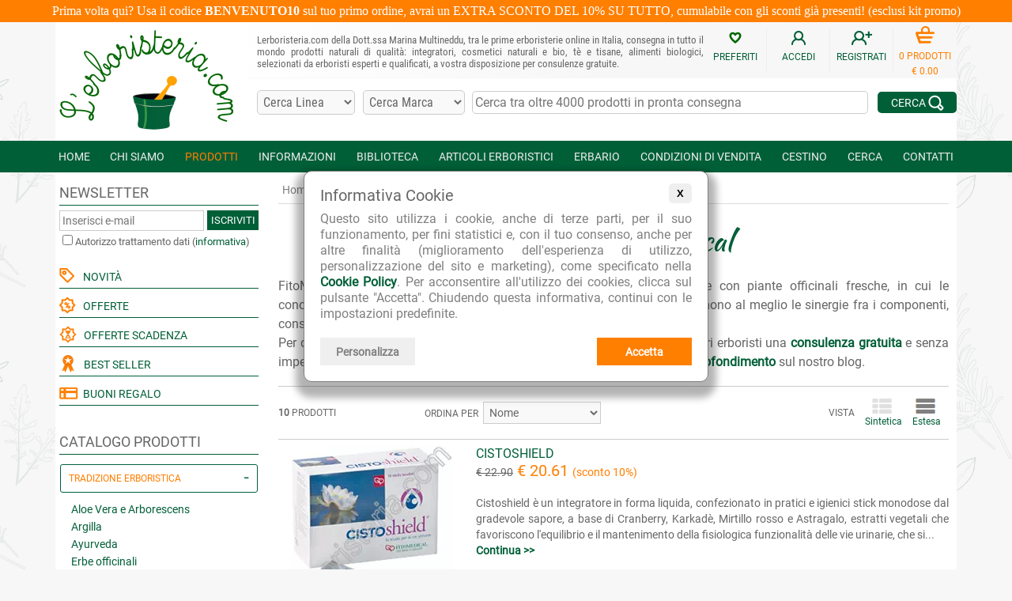

--- FILE ---
content_type: text/html; charset=iso-8859-1
request_url: https://www.lerboristeria.com/prodotti-fitomedical.php
body_size: 40763
content:
<!doctype html>
<html lang="it">
<head>
<meta http-equiv="Content-Type" content="text/html; charset=ISO-8859-1">
<meta http-equiv="Content-Language" content="it">
<meta name="language" content="it">
<meta name="viewport" content="width=device-width, initial-scale=1.0" />
<title>Prodotti erboristici FitoMedical</title>
<meta name="description" content="FitoMedical è una azienda italiana che realizza formulazioni innovative con piante officinali fresche, in cui le conoscenze tradizionali confermate dalla ricerc">
<link rel="preload" as="font" type="font/woff2" crossorigin="crossorigin" href="/fonts/roboto-v18-latin-regular.woff2">
<link rel="preload" as="font" type="font/woff2" crossorigin="crossorigin" href="/fonts/roboto-condensed-v16-latin-regular.woff2">
<link rel="preload" as="font" type="font/woff2" crossorigin="crossorigin" href="/fonts/kaushan-script-v7-latin-regular.woff2">
<link rel='dns-prefetch' href='www.googletagmanager.com' />
<link rel='dns-prefetch' href='ajax.googleapis.com' />
<link rel='dns-prefetch' href='region1.analytics.google.com' />
<link rel="preconnect" href="https://smart-widget-assets.ekomiapps.de" crossorigin />
<link rel="preconnect" href="https://sw-assets.ekomiapps.de" crossorigin />
<link rel='dns-prefetch' href='sibautomation.com' />
<link rel='dns-prefetch' href='ct.pinterest.com' />
<link rel='dns-prefetch' href='www.paypal.com' />

<style>
@font-face {
  font-family: 'Roboto';
  font-style: normal;
  font-weight: 400;
  font-display: swap;
  src: url('/fonts/roboto-v18-latin-regular.eot');
  src: local('Roboto'), local('Roboto-Regular'),
       url('/fonts/roboto-v18-latin-regular.eot?#iefix') format('embedded-opentype'),
       url('/fonts/roboto-v18-latin-regular.woff2') format('woff2'),
       url('/fonts/roboto-v18-latin-regular.woff') format('woff'),
       url('/fonts/roboto-v18-latin-regular.ttf') format('truetype'),
       url('/fonts/roboto-v18-latin-regular.svg#Roboto') format('svg');
}
@font-face {
  font-family: 'Roboto Condensed';
  font-style: normal;
  font-weight: 400;
  font-display: swap;
  src: url('/fonts/roboto-condensed-v16-latin-regular.eot');
  src: local('Roboto Condensed'), local('RobotoCondensed-Regular'),
       url('/fonts/roboto-condensed-v16-latin-regular.eot?#iefix') format('embedded-opentype'),
       url('/fonts/roboto-condensed-v16-latin-regular.woff2') format('woff2'),
       url('/fonts/roboto-condensed-v16-latin-regular.woff') format('woff'),
       url('/fonts/roboto-condensed-v16-latin-regular.ttf') format('truetype'),
       url('/fonts/roboto-condensed-v16-latin-regular.svg#RobotoCondensed') format('svg');
}
@font-face {
  font-family: 'Kaushan Script';
  font-style: normal;
  font-weight: 400;
  font-display: swap;
  src: url('/fonts/kaushan-script-v7-latin-regular.eot');
  src: local('Kaushan Script'), local('KaushanScript-Regular'),
       url('/fonts/kaushan-script-v7-latin-regular.eot?#iefix') format('embedded-opentype'),
       url('/fonts/kaushan-script-v7-latin-regular.woff2') format('woff2'), 
       url('/fonts/kaushan-script-v7-latin-regular.woff') format('woff'),
       url('/fonts/kaushan-script-v7-latin-regular.ttf') format('truetype'),
       url('/fonts/kaushan-script-v7-latin-regular.svg#KaushanScript') format('svg');
}
</style>


<style>
#ProductArea .SectionTitle{text-align:center;font:normal 24px 'Kaushan Script';color:#015F38;padding:15px}.sections-carousel-container{max-width:848px;width:100%;padding:10px 0 0;box-sizing:border-box;overflow:hidden;border:0}.sections-carousel-cell{margin:0 20px 10px 0;display:inline-block}.sections-carousel:after{content:'';display:none}.sections-carousel-container .sections-carousel-cell a:link,.sections-carousel-container .sections-carousel-cell a:visited,.sections-carousel-container .sections-carousel-cell a:active{display:inline-block;border:1px solid #DDD;border-radius:3px;font-size:13px;text-transform:uppercase;padding:10px;color:#015F38;font-weight:normal}.sections-carousel-container .sections-carousel-cell a:hover{color:#FF7F00}.sections-carousel-container .sections-carousel-cell a:link.selected,.sections-carousel-container .sections-carousel-cell a:visited.selected,.sections-carousel-container .sections-carousel-cell a:active.selected{background-color:#015F38;color:white}@media (max-width:640px){.sections-carousel:after{content:'flickity'}.sections-carousel-cell{margin:0 20px 10px 0;display:block}}#ProductArea .ConnectedPagesContainer{text-align:left;float:left;color:#666;font-size:13px;display:table}#ProductArea .ConnectedPagesContainer .col_1,#ProductArea .ConnectedPagesContainer .col_2{display:table-cell}#ProductArea .ConnectedPagesContainer .col_1{white-space:nowrap}#ProductArea .ConnectedPages{display:inline-block;margin:0 5px 5px 5px;font:normal 14px 'Roboto';line-height:18px;text-decoration:underline;text-decoration-color:#aaa}.PaginationContainer{text-align:left}.PaginationContainer.center{text-align:center}.PaginationContainer .PaginationElement{display:inline-block;white-space:nowrap;padding:7px 0;width:auto;text-align:left;vertical-align:middle;box-sizing:border-box}.PaginationElement .PaginationTitle,.PaginationElement .PaginationStepTitle,.PaginationElement .PaginationOrderingTitle{text-transform:uppercase;color:#666;font-size:12px}.PaginationElement.ProdNumber{text-transform:uppercase;color:#666;font-size:12px;padding:6px 0;width:15%}.PaginationElement.Ordering{width:40%;text-align:center}.PaginationElement.Step{width:20%;text-align:center}.PaginationElement.View{width:25%;text-align:right}.Pagination .prev,.Pagination .next,.Pagination .page{display:inline-block;box-sizing:border-box;border:1px solid silver;padding:4px 2px;margin:0 3px;min-width:25px;text-align:center;font-weight:normal;font-size:14px}.Pagination .prev{margin-right:10px}.Pagination .current{color:red;font-weight:bold}.Pagination .next{margin-left:10px}.Pagination .prev img,.Pagination .next img{position:relative;top:1px}.FormOrdinamento select,.PaginationElement select{background-color:#F9F9F9;font:14px 'Roboto',Arial,Helvetica,sans-serif}#ProductVisualization a{font-weight:normal}#ProductVisualization .visual_icons{display:inline-block;text-align:center;vertical-align:middle;margin-right:10px;font-size:12px;color:#666}@media (max-width:640px){.PaginationElement.ProdNumber{width:100%;display:block}.PaginationElement.Ordering{width:45%;text-align:left}.PaginationElement.Step{width:20%}.PaginationElement.View{width:35%}}@media (max-width:540px){.PaginationElement.Ordering{width:100%;display:block}.PaginationElement.Step{width:auto;text-align:left;margin:0 15px 0 0}.PaginationElement.View{width:auto;text-align:left}}@media (max-width:370px){#ProductArea .Pagination .prev{margin-right:5px}#ProductArea .Pagination .next{margin-left:5px}#ProductArea .Pagination .prev,#ProductArea .Pagination .next,#ProductArea .Pagination .page{padding:4px 1px;margin:0 2px}}#ProductArea .ProdSubPages{box-shadow:2px 2px 4px 0 rgba(0,0,0,0.25);border:1px solid #eee;background-color:#015F38;margin-bottom:20px}#ProductArea .ProdSubPages a{font-weight:normal}#ProductArea .ProdSubPages_img,#ProductArea .ProdSubPages_text{display:table-cell;vertical-align:top;padding:25px 15px;height:230px}#ProductArea .ProdSubPages_img{width:30%;max-width:230px;background-color:white;text-align:center;padding:5px}#ProductArea .ProdSubPages_img img{width:100%;height:auto;max-width:220px;max-height:220px}#ProductArea .ProdSubPages_text{width:70%;color:white;font-size:14px;position:relative;text-align:justify;overflow:hidden}#ProductArea .ProdSubPages_text_title{font-size:18px;text-transform:uppercase;margin-bottom:5px}#ProductArea .ProdSubPages_text_arrow{position:absolute;bottom:20px;left:15px}#ProductArea .product_image_container{width:220px;text-align:center;vertical-align:top;padding-right:30px}#ProductArea .product_image_container .image_selector{margin:10px 0}#ProductArea .product_image_container .image_selector .img_thumb{border:1px solid silver;border-radius:5px;padding:2px;width:55px;height:55px;display:inline-block;margin:0 5px}#ProductArea .product_text_container{width:100%;vertical-align:top;padding-bottom:5px}#ProductArea .product_name{font-weight:normal;font-size:20px;color:#015F38;margin:0;display:inline}#ProductArea .product_name.small{font-size:16px}#ProductArea .product_info_row{border-top:1px solid #ccc}#ProductArea .product_info_container{vertical-align:top;font-size:12px;color:#666;padding:10px 0}#ProductArea .product_info_container a,#ProductArea .product_info_container .product_info_label{display:inline-block;padding:8px 3px}#ProductArea .product_info_container.divider{width:15px;min-width:15px;white-space:nowrap}#ProductArea .product_info_label{color:#666;font-weight:bold}#ProductArea .product_info_link{text-decoration:underline;text-decoration-color:#aaa}#ProductArea .product_format{margin:0}#ProductArea .product_price{font-size:20px;color:#015F38}#ProductArea .product_small_desc{display:inline-block;font-weight:normal;color:#666;font-size:14px;text-align:justify;line-height:20px}#ProductArea .product_cart{text-align:right;height:50px}#ProductArea .cart_button,#ProductArea .wishlist_button{display:inline-block;box-sizing:border-box;color:white;background-color:#ff7f00;padding:12px 22px;font-size:11px;font-weight:normal;width:150px;height:50px;text-align:left;vertical-align:middle}#ProductArea .cart_button img{float:left;margin-right:15px}#ProductArea .cart_button.nodisp{background-color:silver}#ProductArea .cart_button.avvisami{background-color:#aaa;padding:6px 10px}#ProductArea .cart_button.avvisami img{margin:9px 8px 0 0}#ProductArea .wishlist_button{background-color:#015f38;margin-left:2px;padding:12px 9px;width:115px}#ProductArea .wishlist_button img{float:left;margin-right:8px}#ProductArea .cart_quantity{display:inline-block;box-sizing:border-box;padding:0;margin:0 2px 0 0;width:67px;height:50px;text-align:left;position:relative;top:1px}#ProductArea .cart_quantity input{width:40px;height:50px;box-sizing:border-box;text-align:center;font-size:16px;font-family:'Roboto',Arial,Helvetica,sans-serif;margin-right:2px}#ProductArea .cart_quantity .cart_quantity_plus,#ProductArea .cart_quantity .cart_quantity_minus{display:inline-block;width:25px;height:25px;text-align:center;font-size:16px;border:1px solid #CCC;position:absolute;cursor:pointer}#ProductArea .cart_quantity .cart_quantity_plus{top:0}#ProductArea .cart_quantity .cart_quantity_minus{bottom:0}@media (max-width:480px){#ProductArea .cart_quantity{top:2px}}@media (max-width:370px){#ProductArea .cart_button.disp{width:115px;padding:12px 7px}#ProductArea .cart_quantity{width:62px;margin:0 2px 0 0}#ProductArea .cart_quantity input{width:35px}}#ProductArea .paypal_banner_3rate{width:330px;float:right;text-align:right;font-family:Helvetica,Arial,sans-serif;font-size:12px;color:#666;padding:10px 0 0 0;white-space:normal}#ProductArea .paypal_banner_3rate a:link,#ProductArea .paypal_banner_3rate a:visited,#ProductArea .paypal_banner_3rate a:active{font-weight:normal}@media (max-width:520px){#ProductArea .paypal_banner_3rate{text-align:left;float:left;padding:13px 0 0 0}}@media (max-width:370px){#ProductArea .paypal_banner_3rate{width:300px}}#ProductArea .product_offers_container{border:1px solid #f0f0f0;border-width:1px 0 0 1px;display:table-row}#ProductArea .product_offers{color:#FF7F00;background-color:white;display:table-cell;box-sizing:border-box;padding:10px;margin:0;font-weight:normal;font-size:14px;line-height:20px;text-align:justify}#ProductArea .product_offers_icon{display:table-cell;background-color:#f6f6f6;min-width:50px;text-align:center;vertical-align:middle}#ProductArea .product_rating_link{}#ProductArea .offerta_scadenza{display:inline-block;color:white;background-color:#FF7F00;font-size:12px;padding:1px 3px;margin-left:5px;text-transform:uppercase;border-radius:3px;transform:rotate(-4deg)}.icona_novita{display:inline-block;color:white;background-color:#70AA00;font-size:12px;padding:1px 3px;margin-left:5px;text-transform:uppercase;border-radius:3px;transform:rotate(-10deg)}div.product_disclaimer{font-size:12px}#ProductArea .product_separator_row{height:20px}#ProductArea .product_separator_row.border{border-bottom:1px dashed #999999}#ProductArea .product_benefits{font-size:12px;margin:5px 0;color:#7F7F7F;box-sizing:border-box}#ProductArea .product_benefits .benefit{display:inline-block;padding:7px;min-width:25%;white-space:nowrap}#ProductArea .product_benefits .benefit_title{display:inline-block;font-size:14px;text-transform:uppercase}#ProductArea .product_benefits .benefit_icon{display:inline-block;float:left;padding:0 8px 0 0}@media (max-width:1125px){#ProductArea .product_benefits .benefit{padding:7px 5px}#ProductArea .product_benefits .benefit_icon{padding:0 5px 0 0}}@media (max-width:1100px){#ProductArea .product_benefits .benefit{min-width:49%}}@media (max-width:975px){#ProductArea .product_benefits .benefit{min-width:25%}}@media (max-width:825px){#ProductArea .product_benefits .benefit{min-width:49%;padding:10px}#ProductArea .product_benefits .benefit_icon{padding:0 10px 0 0}}@media (max-width:445px){#ProductArea .product_benefits .benefit{min-width:51%;padding:10px}}#ProductArea h2.prodotto_sottotitolo,#ProductArea h3.prodotto_sottotitolo{font-weight:normal;color:#FF7F00;font-size:16px;margin:0;padding:5px 0;display:inline-block;text-transform:uppercase}#AreaOfferteMarca{width:100%;margin:0}#AreaLinkAziende .link_container,#AreaOfferteMarca .link_container{width:33%;min-height:120px;min-width:180px;overflow:hidden;display:inline-block;box-sizing:border-box;text-align:center;vertical-align:top;margin-bottom:20px}#AreaOfferteMarca .link_container a:link,#AreaOfferteMarca .link_container a:active,#AreaOfferteMarca .link_container a:visited{font-size:14px;font-weight:normal;text-transform:uppercase}#AreaOfferteMarca .link_container .link_text{font-size:12px;text-transform:uppercase}#AreaOfferteMarca .link_container2{vertical-align:middle;height:110px}#AreaOfferteMarca .link_container2 img{display:inline-block;vertical-align:bottom;margin-bottom:5px;max-height:110px;max-width:150px}#AreaOfferteCategoria{font-size:16px;line-height:22px;width:100%}@media (max-width:580px){#AreaOfferteCategoria tr{display:block}#AreaOfferteCategoria td{display:block;width:100%;text-align:center;border:1px solid silver;border-radius:3px;margin:5px 0;padding:3px;box-sizing:border-box}#AreaOfferteCategoria .no_small_screen{display:none;margin:0;padding:0;box-sizing:border-box}}#scelta_offerte{color:#666;font-size:14px;line-height:20px}#scelta_offerte a:link,#scelta_offerte a:visited,#scelta_offerte a:active,#scelta_offerte div{display:inline-block;margin:5px 20px 5px 0;border:1px solid #DDD;border-radius:3px;font-size:13px;text-transform:uppercase;padding:10px;color:#015F38;font-weight:normal}#scelta_offerte a:hover{color:#FF7F00}#scelta_offerte div.selected{background-color:#015F38;color:white}@media (max-width:460px){#scelta_offerte .scelta_offerte_title{display:block;width:100%;margin:0 0 10px 0}}@media (max-width:380px){#scelta_offerte a:link,#scelta_offerte a:visited,#scelta_offerte a:active,#scelta_offerte div{margin:5px 10px 5px 0;font-size:13px;text-transform:uppercase;padding:5px}}.modal{display:none;z-index:1000}.modal-content-inner{padding:15px;color:#fff;background:#000;background:linear-gradient(to right,#015F38 30%,#006600 100%);position:relative;width:250px}.modal-content-inner a:link,.modal-content-inner a:visited,.modal-content-inner a:active{color:white;text-decoration:underline;font-weight:normal}.modal-content-inner a:hover{color:#FF7F00}.modal-content-inner .email_avviso{margin:10px 0;width:100%;box-sizing:border-box;font-size:14px}.modal-riga1,.modal-riga2,.modal-testo,.modal_form{text-align:left;white-space:normal}.modal-riga1{font-size:16px}.modal-riga2{font-size:14px}.modal-testo{font-size:11px}.modal .btn-close{position:absolute;right:10px;top:10px;color:#fff;text-decoration:none}.modal-button{text-align:right;vertical-align:middle}.modal-button a.modal-ok{background-color:#ff7f00;display:inline-block;min-width:60px;text-align:center;font-size:14px;padding:7px;text-decoration:none;color:white;font-weight:bold}@media (min-width:768px){.modal{position:absolute;right:-10px;bottom:45px}}@media (max-width:767px){.modal{position:fixed;left:0;top:0;overflow:auto;width:100%;height:100%;background-color:rgb(0,0,0);background-color:rgba(0,0,0,0.5)}.modal-content{margin:40px auto;padding:10px;position:relative}.modal-content-inner{margin:0 auto}}.prodotti_evidenza{color:#FF7F00}.prezzo_barrato{text-decoration:line-through;font-size:14px;color:#666}.prezzo_offerta{color:#FF7F00}.prezzo_sconto{font-size:14px}.dispon_ordinazione{color:#FF7F00;font-size:14px;margin-bottom:10px}.fornitore{color:#006600}.fornitore a:link{font-weight:normal}ul.buono_regalo li{margin-top:10px}div.tabpanel{width:100%;margin-bottom:0.5em}div.tabpanel div.tab{border:1px solid #D7D7D7;border-top:0}div.tabpanel div.tab{padding:10px}div.tab#Recensioni{text-align:center !important}div.tab h2,div.tab h3{width:100%;margin:0;padding:0.3em 0;font-size:150%;color:#86A5D8}div.tab p{margin-top:0}ul.tabnav{width:100%;overflow:hidden;list-style:none;margin:0;padding:0;background:url(/imgs/layout/search_line.png) repeat-x bottom}ul.tabnav li{float:left;margin:0 0 0 2px;padding:0}ul.tabnav li.first{margin:0}ul.tabnav a{float:left;padding:0 0 0 0.8em;text-decoration:none;color:#666;border:1px solid #D7D7D7;background-color:#F5F5F5}ul.tabnav span,ul.tabnav h2{float:left;padding:10px 13px 10px 0;cursor:pointer;display:inline;margin:0;font-size:16px}ul.tabnav a.active,ul.tabnav a:hover{background:url(/imgs/layout/search_tab3.png) no-repeat top left;border-bottom:1px solid #FFF}ul.tabnav a.active span,ul.tabnav a:hover span,ul.tabnav a.active h2,ul.tabnav a:hover h2{background:url(/imgs/layout/search_tab3.png) no-repeat top right;color:#FF7F00}div.collapsible{display:none;background-color:#F5F5F5;cursor:pointer;width:100%;padding:0.6em;text-decoration:none;color:#666;border:1px solid #D7D7D7;font-weight:bold}div.collapsible h2{padding:0;display:inline;margin:0;font-size:16px}div.collapsible:after{content:'\002B';color:#666;float:right;margin-left:5px}div.collapsible.active:after{content:"\2212"}div.collapsible_content{max-height:0;min-height:0;overflow:hidden;padding:0 !important;transition:max-height 0.25s ease-out}div.collapsible_content.active_delay{padding:10px !important}@media (max-width:480px){div.collapsible{display:block}#ProductArea ul.tabnav{display:none}#ProductArea ul.tabnav li{width:49%}#ProductArea ul.tabnav a{width:100%;box-sizing:border-box}#ProductArea ul.tabnav a.active,#ProductArea ul.tabnav a:hover{background:url(/imgs/layout/search_tab3.png) repeat-x top left}#ProductArea ul.tabnav li.first{margin:0 0 0 2px}#ProductArea ul.tabnav span{padding:0.5em 0.8em 0.5em 0}}@media (max-width:1080px){#ProductArea .ProdSubPages_img{width:40%}}@media (max-width:975px){#ProductArea .ProdSubPages_img{width:30%}#ProductArea .product_text_container .no_small_screen,#ProductArea .product_image_container .no_small_screen{display:none}}@media (max-width:970px){#ProductArea .Banner{width:100%}}@media (max-width:810px){#ProductArea .ProductPageMenu a{font-size:11px}#ProductArea #ProductPageMenu2 td{font-size:9pt;white-space:normal}#ProductArea .ProdSubPages_img{width:40%}}@media (max-width:768px){#ProductArea .ProdSubPages_text_arrow{display:none}}@media (max-width:720px){#AreaOfferteTutti td{display:block;float:left;text-align:left}}@media (max-width:580px){#ProductArea .ProductPageMenu tr{border:0}#ProductArea .ProductPageMenu td{display:block;border-bottom:1px solid #ddd;border-right:0}#ProductArea .ProductPageMenu td.noBorder{border:0}#ProductArea .ProductPageMenu td a{display:block}#ProductArea .ProductPageMenu .imgContainer{margin:0}#ProductArea #ProductPageMenu2 td a{display:block}}@media (max-width:480px){#ProductArea .ConnectedPagesContainer .col_1,#ProductArea .ConnectedPagesContainer .col_2{display:block}#ProductArea .ConnectedPages{margin:10px 10px 5px 5px}#ProductArea .ProdSubPages{margin-bottom:30px}#ProductArea .ProdSubPages_text{height:auto}#ProductArea .ProdSubPages_text{padding:15px}#ProductArea .ProdSubPages_img,#ProductArea .ProdSubPages_text{display:block;width:100%;max-width:100%}#ProductArea .ProdSubPages_text_arrow{bottom:10px}}@media (max-width:370px){#ProductArea .product_rating_link{display:block;text-align:left}#ProductArea .product_rating_link .product_rating_info,#ProductArea .product_rating_link .product_rating_bg{float:left;margin:5px 5px 0 0}}@media (max-width:1140px){#ProductArea .product_image_container.big{padding-right:20px}#ProductArea .product_image_container.big.unlocked{width:50%;min-width:220px}#ProductArea img.product_image.big.unlocked{width:100%;max-width:440px;height:auto;margin-bottom:10px}}@media (max-width:745px){#ProductArea .product_image_container{padding-right:10px}#ProductArea .product_image_container.unlocked{width:30%;min-width:110px}#ProductArea .product_text_container.unlocked{width:70%}#ProductArea img.product_image.unlocked{width:100%;max-width:220px;height:auto;margin-bottom:10px}#ProductArea .product_more_info td{white-space:normal}#ProductArea .product_more_info td h5{text-align:left}}@media (max-width:720px){#ProductArea .product_image_container.big.float_image_small_screen,#ProductArea .product_text_container.big.float_image_small_screen,#ProductArea .product_info_container.big.float_image_small_screen{display:block;float:left;width:100%;padding-right:0;max-width:690px}#ProductArea .product_cart_column.big{display:block;width:100%}#ProductArea .product_info_container.big.divider{display:none}#ProductArea .product_info_container.big{padding:0;font-size:14px}#ProductArea .product_info_container.big.col2{padding-bottom:10px}#ProductArea .product_info_row.big{border-top:0}#ProductArea .product_text_container.big{padding-bottom:0}#ProductArea .product_cart.big{text-align:left}#ProductArea .paypal_banner_3rate.big{text-align:left;float:left;padding:13px 0 0 0}}@media (max-width:520px){#ProductArea .product_price_column,#ProductArea .product_cart_column{display:block;width:100%}#ProductArea .product_text_container.float_image_small_screen,#ProductArea .product_image_container.float_image_small_screen,#ProductArea .product_info_container.float_image_small_screen{display:block;float:left;width:100%}#ProductArea .product_info_container.divider{display:none}#ProductArea .product_info_container{padding:0;font-size:13px}#ProductArea .product_text_container{padding-bottom:0}#ProductArea .product_info_container.col2,#ProductArea .product_info_container.row2{padding-bottom:10px}#ProductArea .product_info_row{border-top:0}#ProductArea .product_cart{text-align:left}#ProductArea h5{line-height:24px}#ProductArea .product_separator_row{height:30px}#ProductArea .product_separator_row.border{border-bottom:1px solid #999999}}.read-more-container{position:relative;margin:0;padding:0}.read-more-text{transition:max-height 0.2s ease-in-out;overflow:hidden;margin-bottom:0;padding-bottom:0}.read-more-fade{position:absolute;bottom:25px;left:0;width:100%;height:25px;background:linear-gradient(rgba(255,255,255,0) 0,rgba(255,255,255,1) 100%);pointer-events:none;transition:opacity 0.3s ease}.read-more-fade.hidden{opacity:0}div.read-more-link-container{margin:0;width:100%;text-align:right;visibility:hidden}div.read-more-link{display:block;cursor:pointer;font-weight:normal;font-size:13px;margin:5px 0 0 0;padding:1px 15px;width:fit-content;display:inline-block;border-radius:15px;background-color:#ededed;position:relative;z-index:2}#BannerSlider .carousel-container{max-width:848px;width:100%;max-height:268px;padding:0;box-sizing:border-box}#BannerSlider .carousel-cell{margin:0}#BannerSlider .carousel-cell a:link,#BannerSlider .carousel-cell a:visited,#BannerSlider .carousel-cell a:active,#BannerSlider .carousel-cell a:hover{font:normal 14px 'Roboto'}#BannerSlider .carousel-cell-image{width:100%;height:auto}#BannerSlider .flickity-prev-next-button.previous{left:10px}#BannerSlider .flickity-prev-next-button.next{right:10px}#BannerSlider .flickity-button{background:#333}#BannerSlider .flickity-button:hover{background:#F90}#BannerSlider .flickity-prev-next-button{width:18px;height:28px;border-radius:5px}#BannerSlider .flickity-button-icon{fill:white}#BannerSlider.single .flickity-prev-next-button{display:none}#BannerSlider .carousel-container .flickity-page-dots{bottom:-15px}#BannerSlider.single .carousel-container .flickity-page-dots{display:none}@media (max-width:768px){#BannerSlider .flickity-button{display:none}}@media (max-width:340px){#BannerSlider .carousel-container .flickity-page-dots .dot{margin:0 7px}}.caratt_prodotti{color:#FFF;padding:1px 5px 2px 5px;margin:2px;background-color:gray;width:160px;display:inline-block}.caratt_prodotti_riga{height:20px}.caratter_1{background-color:#C60}.caratter_2{background-color:#7AD}.caratter_3{background-color:#666}.caratter_4{background-color:#390}.caratter_5{background-color:#C93}.caratter_6{background-color:#696}.caratter_7{background-color:#096}.caratter_8{background-color:#AA0}.caratter_9{background-color:#C30}.caratter_10{background-color:#960}.caratter_11{background-color:#960}
</style>

<style>
body{font-family:Roboto,Verdana,Arial,Helvetica,sans-serif;font-size:16px;text-align:center;background:url(/imgs/layout/floreal-background.png);background-position:bottom right;background-attachment:fixed;background-color:#f7f7f7}table{border-collapse:collapse}h3,h1{font-weight:normal;color:#666;font-size:24px;margin:10px 0}.h3aranc,.main_title{text-align:center;margin:5px 0 10px 0;color:#015F38;font:normal 36px 'Kaushan Script'}h4{font-weight:normal;color:#333;font-size:16px;line-height:24px;text-align:justify;margin:5px 0 10px 0}h5,.testoNormale{font-weight:normal;color:#666;font-size:16px;text-align:justify;line-height:24px;margin:10px 0}div.testoNormale{width:100%}.h5aranc{color:#FF7F00}.evidenz{color:#AA0000}.noBottomSpace{margin-bottom:0}.SmallText{font-weight:normal;font-size:14px;color:#666}.SmallTextJustified{font-weight:normal;font-size:14px;text-align:justify;color:#666}.right{text-align:right}.titolo{font-weight:bold;color:#FF7F00;font-size:16px;text-align:center}.aranc{font-weight:bold;color:#FF7F00;font-size:18px}.aranc_small{font-weight:bold;color:#FF7F00;font-size:14px}.imm_ndisp{text-align:center;font-size:14px}td.C2{font-weight:bold;color:#008000;font-size:16px;vertical-align:middle}td.C3{font-weight:normal;font-size:14px;vertical-align:top}td.C4{font-weight:bold;color:#008000;font-size:16px;text-align:center}.chiocciola{font-family:Arial,Helvetica,sans-serif}input[type="text"],input[type="password"],textarea{border:1px solid #CCC;padding:4px 3px;font-family:'Roboto condensed',Arial,Helvetica,sans-serif;font-size:13px;color:#666}input[type="button"],input[type="submit"]{border:1px solid #CCC;background-color:#E9E9E9;padding:4px 3px}select,option{border:1px solid #CCC;padding:4px 3px;font:13px 'Roboto condensed',Arial,Helvetica,sans-serif;color:#666;background-color:#F9F9F9}div{box-sizing:border-box}hr.orizontal_separator{border:0;border-top:1px solid #ccc;clear:both}hr.orizontal_separator.clear{clear:both}hr.orizontal_separator.nomargin{margin:0}.centerer{display:inline-block;height:100%;vertical-align:middle}.box_frecce{display:inline-block;margin-bottom:15px;background-color:rgba(2,95,55,0.75);border-radius:5px;text-align:center;font-size:14px;float:right}.box_frecce:hover{background-color:rgba(2,95,55,1)}.box_frecce.su{margin-left:10px}.box_frecce a:link,.box_frecce a:visited{color:white;font-weight:normal;display:inline-block;box-sizing:border-box;width:77px;height:77px;padding:12px 0}.box_frecce img{margin-bottom:10px}.product_rating_bg{width:85px;height:16px;background:url(/imgs/icone/stars_bg-85x16.png);background-repeat:no-repeat;text-align:left;margin:3px 5px 5px 0;display:inline-block;float:right}.product_rating_info{display:inline-block;float:right;text-align:right;margin:4px 0 5px 0;font-size:12px;line-height:16px;color:#666;font-weight:normal}.product_rating_stars{height:16px;max-width:85px;background:url(/imgs/icone/stars_yellow-85x16.png);background-repeat:no-repeat}#FormNewsletter input[type="text"]{width:200px;margin-bottom:10px}#FormNewsletter input[type="submit"],#FormNewsletter a.newsletter_form_submit,#TopMenuBarNewsletterForm a.newsletter_form_submit,.FormNewsletterSmall a.newsletter_form_submit{display:inline-block;box-sizing:border-box;width:65px;height:25px;padding:5px;margin-bottom:2px;border:0;color:white;background-color:#015F38;text-align:center;vertical-align:middle;font:13px 'Roboto';text-transform:uppercase;font-weight:normal}#FormNewsletter .more_info{display:none}@media (max-width:520px){#FormNewsletter input[type="text"]{width:160px;font-size:8pt}}A:link{font-weight:bold;color:#015F38;text-decoration:none}A:visited{font-weight:bold;color:#015F38;text-decoration:none}A:active{font-weight:bold;color:#FF7F00;text-decoration:none}A:hover{color:#FF7F00}A:link.L2,A:link.L3,A:link.L4,A:link.erbario{font-weight:bold;color:#015F38;text-decoration:none}A:visited.L2,A:visited.L3,A:visited.L4,A:visited.erbario{font-weight:bold;color:#015F38;text-decoration:none}A:active.L2,A:active.L3,A:active.L4,A:active.erbario{font-weight:bold;color:#FF7F00;text-decoration:none}A:hover.L2,A:hover.L3,A:hover.L4,A:hover.erbario{color:#FF7F00}A:link.erbario_elenco{font-size:14px;font-weight:normal;color:#015F38;text-decoration:none}A:visited.erbario_elenco{font-size:14px;font-weight:normal;color:#015F38;text-decoration:none}A:active.erbario_elenco{font-size:14px;font-weight:normal;color:#FF7F00;text-decoration:none}A:hover.erbario_elenco{color:#FF7F00}A:link.L6,A:link.L7,A:link.glossario{font-weight:bold;color:#804000;text-decoration:none}A:visited.L6,A:visited.L7,A:visited.glossario{font-weight:bold;color:#804000;text-decoration:none}A:active.L6,A:active.L7,A:active.glossario{font-weight:bold;color:#FF7F00;text-decoration:none}A:hover.L6,A:hover.L7,A:hover.glossario{color:#FF7F00}A:link.sezioni{color:#015F38;font-weight:normal;text-decoration:none}A:visited.sezioni{color:#015F38;font-weight:normal;text-decoration:none}A:active.sezioni{color:#FF7F00;font-weight:normal;text-decoration:none}A:hover.sezioni{color:#FF7F00}A:link.footer{font-weight:normal;color:#015F38;text-decoration:none}A:visited.footer{font-weight:normal;color:#015F38;text-decoration:none}A:active.footer{font-weight:normal;color:#FF7F00;text-decoration:none}A:hover.footer{color:#FF7F00}#TopContainer{width:100%;background:url(/imgs/layout/floreal-background.png);background-position:bottom right;background-attachment:fixed;background-color:#f7f7f7}#Container{max-width:1140px;min-width:320px;margin:auto}#PrePageContent{max-width:1140px;width:100%;padding:10px 0;margin:0;background-color:#FFF;margin:auto;display:block;text-align:left}#Page{width:100%;background-color:#FFFFFF;padding:0;margin:0;display:table-row;max-width:1140px;margin:auto;display:block;text-align:left}#Navigation{display:table-cell;width:262px;min-width:262px;background-color:#FFFFFF;padding:5px;margin-right:13px;vertical-align:top}#Breadcrumbs{width:100%;background-color:#FFFFFF;padding:0 5px 5px;margin:0 auto 15px auto;max-width:1130px;display:block;border-bottom:1px solid #ddd;text-align:left;font-size:14px;color:#666;line-height:24px}#Breadcrumbs a:link,#Breadcrumbs a:visited{font-weight:normal;color:gray}#Breadcrumbs a:hover,#Breadcrumbs a:active{color:#FF7F00}#Breadcrumbs .bc_divider{margin:0 7px;position:relative;top:-1px}#Content{background-color:#FFFFFF;padding:10px;padding-left:20px;vertical-align:top;display:table-cell;width:100%;max-width:848px}#FooterContainer1,#FooterContainer2,#FooterContainer3{width:100%;clear:both;padding:10px;background-color:#FFF}#FooterContainer1{border-top:10px solid #ddd;border-bottom:10px solid #ddd}#FooterContainer2{background-color:#eee;background-image:url(/imgs/layout/floreal-background.png)}#FooterContainer3{background-image:url(/imgs/layout/floreal-background.png)}#Footer,#FooterMenu,#FooterLogo{max-width:1140px;padding:5px;margin:auto;text-align:center;vertical-align:top;font-size:14px;border-top:0}#FooterLogo{padding:5px 0}#Footer{font-size:12px;color:#666}#FooterMenu1,#FooterMenu2,#FooterMenu3,#FooterMenu4{display:inline-block;width:24%;text-align:left;vertical-align:top}.FooterMenuTitle{color:#333;font-size:16px;margin-bottom:10px}.FooterMenuText{color:#333;font-size:14px;margin-left:0}.FooterMenuText a{font-weight:normal;line-height:30px}.FooterMenuText a:hover{}#FooterMenu .social_icons{text-align:left;white-space:nowrap}#FooterMenu .social_icons a:link,#FooterMenu .social_icons a:visited,#FooterMenu .social_icons a:active{border:0}#FooterMenu .social_icons img{width:24px;height:24px;border:0}#HeaderContainer{width:100%;max-width:1140px;background-color:#FFF;display:table-row;display:block;margin:auto}#Header{width:100%;max-width:1140px;height:145px;background-color:#FFF;display:table-row}#Logo{width:225px;display:table-cell;vertical-align:middle;padding-left:5px}#Logo img{width:100%;height:auto;max-width:220px}#HeaderTop{padding-left:20px;display:table-cell;vertical-align:top;background:linear-gradient(to right,#ffffff 0,#f7f7f7 50%)}#HeaderBottom{width:100%;padding:15px 0 10px 10px;background:#fff}#Scritta{font:13px 'Roboto condensed';color:#666;border-bottom:1px solid #f7f7f7;text-align:justify;padding:10px;padding-top:15px}#HeaderTop #Scritta::after{content:"Lerboristeria.com della Dott.ssa Marina Multineddu, tra le prime erboristerie online in Italia, consegna in tutto il mondo prodotti naturali di qualità: integratori, cosmetici naturali e bio, tè e tisane, alimenti biologici, selezionati da erboristi esperti e qualificati, a vostra disposizione per consulenze gratuite."}#IconeHeader{float:right;white-space:nowrap}#IconeHeader .no_big_screen{display:none}#Accedi,#Registrati,#Carrello,#Facebook,#Wishlist{width:80px;height:54px;display:inline-block;vertical-align:top;text-align:center;margin-top:2px;padding-top:3px}#Accedi a,#Registrati a,#Carrello a,#Facebook a,#Wishlist a{font:normal 12px 'Roboto'}#Accedi,#Registrati,#Facebook,#Wishlist{margin-top:8px;padding-top:3px;border-right:1px solid #eee}#Accedi a,#Registrati a,#Wishlist a{color:#015F38}#Facebook{padding-top:3px;margin-top:10px;margin-left:10px}#Facebook a{color:#4166B2}#Carrello a{color:#FF7F00}#RicercaHeader #HeaderCercaLinea{width:15%;min-width:130px;text-align:left}#RicercaHeader #HeaderCercaLinea select,#RicercaHeader #HeaderCercaMarca select{font-size:16px;border-radius:5px}#RicercaHeader #HeaderCercaLinea option,#RicercaHeader #HeaderCercaMarca option{font-size:14px}#RicercaHeader #HeaderCercaMarca{width:15%;min-width:135px;text-align:center}#RicercaHeader #HeaderCercaProdotti{width:70%;text-align:right}#RicercaHeader #HeaderCampoCerca{width:95%;color:#333;font-size:16px;font-family:Roboto,Arial,Helvetica,sans-serif;border-radius:5px}#RicercaHeader #HeaderBottoneCerca{width:100px;height:27px;border:0;color:white;background-position:right;background-repeat:no-repeat;background-color:#015F38;vertical-align:middle;font:14px Roboto,Arial,Helvetica,sans-serif;border-radius:5px}#RicercaHeader #HeaderBottoneCercaText{position:relative;top:2px}#TopMenuBarContainer{height:40px}#TopMenuBar{background-color:#015F38;height:40px;display:inline-block;position:absolute;left:0;right:0;z-index:1}#TopMenuBarTable{height:40px;max-width:1140px;min-width:320px}#TopMenuBarButton{display:none;max-width:1140px;margin-top:11px;padding-left:8px;text-align:left}#TopMenuBarButton a,#TopMenuBarButton2 a{display:inline-block;color:#eee;font:16px Roboto}#TopMenuBarButton2{display:none;padding-right:8px;vertical-align:middle}#TopMenuBarList,#TopMenuBarProductsList{display:none;list-style-type:none;max-width:100%;margin:5px 0 0 0;padding:0;text-align:left}#TopMenuBarList li{display:none;padding:0;margin:1px 0;background-color:white;border:1px solid silver;border-radius:3px}#TopMenuBarList li a,#TopMenuBarProductsList li a{display:block;font-weight:normal}#TopMenuBarList li a{padding:10px}#TopMenuBarProductsList li{display:none;box-sizing:border-box;width:49.3%;padding:5px 5px 5px 10px;margin:1px 1px;background-color:white;border:1px solid silver;border-radius:3px;vertical-align:top}#TopMenuBarNewsletter{display:none;margin:5px 0 0 0;padding:0;background-color:white;text-align:center}#TopMenuBarNewsletterForm{display:none;width:310px;background-color:white;padding:10px 7px;margin:5px 2px;border:1px solid silver;border-radius:5px;text-align:left}#TopMenuBarNewsletterForm input[type="text"]{width:205px;margin-bottom:10px;font:16px 'Roboto'}.FormNewsletterSmall input[type="text"]{width:175px;margin-bottom:2px;font:14px 'Roboto'}#TopMenuBarNewsletterForm input[type="submit"]{width:75px;height:28px;padding-left:3px;margin-bottom:2px;border:0;color:white;background-color:#015F38;vertical-align:middle;font:14px 'Roboto'}#TopMenuBarNewsletterForm input[type="checkbox"]{width:18px;height:18px}#TopMenuBarNewsletterForm .nl_privacy_policy{font-size:14px}.FormNewsletterSmall{padding-bottom:15px;color:#666}.FormNewsletterSmall .nl_privacy_policy{font-size:13px}.FormNewsletterSmall input[type="submit"]{width:65px;height:25px;padding-left:3px;margin-bottom:2px;border:0;color:white;background-color:#015F38;vertical-align:middle;font:13px 'Roboto'}.top_menu_row{padding:0;margin:0}.top_menu_cell{font-size:14px;font-weight:normal;color:#eee}.top_menu_cell_hover{font-size:14px;font-weight:normal;color:#FF7F00;text-decoration:none}.top_menu_divider{display:none;color:#999}#Navigation .left_menu_title{margin:10px 0 6px 0;padding-bottom:5px;border-bottom:1px solid #015F38;color:#666;font:normal 18px 'Roboto';width:100%}#Navigation .left_menu{font:normal 14px 'Roboto';padding-top:5px}#Navigation .left_menu_selected{color:#FF7F00}#Navigation .sez_novita a,#Navigation .sez_offerte a,#Navigation .sez_buoni_regalo a{font-size:14px;font-weight:normal;color:#015F38}#Navigation .sez_novita img{margin-right:5px}#Navigation .sez_offerte img{margin-right:3px}#cookie_policy_banner{font:16px 'Roboto';text-align:center;box-sizing:border-box;position:fixed;width:40vw;max-width:650px;max-height:70vh;overflow:auto;top:30vh;left:30vw;color:gray;background:#FFF;border:1px solid gray;box-shadow:0 10px 10px 10px rgba(0,0,0,0.3);border-radius:10px;margin:0;padding:15px 20px 20px;z-index:1001}#cookie_policy_banner a{}#cookie_policy_banner div{display:table;margin:auto}#cookie_policy_banner div div{display:table-cell;text-align:justify;vertical-align:middle;line-height:20px}#cookie_policy_banner #title_section{display:block;height:35px;padding-top:5px;font-size:20px;color:#666}#cookie_policy_banner #cookie_policy_button_close{float:right;border:0;font-weight:bold;cursor:pointer;padding:5px 10px;border-radius:5px}#cookie_policy_banner #cookie_buttons_section{display:block;min-height:35px}#cookie_policy_banner #cookie_policy_button_OK,#cookie_policy_banner #cookie_policy_button_details,#cookie_policy_banner #cookie_policy_button_save{width:120px;height:35px;border:0;color:white;vertical-align:middle;font:bold 14px 'Roboto';cursor:pointer;padding:5px}#cookie_policy_banner #cookie_policy_button_OK{background-color:#FF7F00;float:right}#cookie_policy_banner #cookie_policy_button_details{color:gray;float:left}#cookie_policy_banner #cookie_policy_button_save{color:gray;float:right}#cookie_policy_banner #personalize_cookies{display:none;margin-top:10px}#cookie_policy_banner .cookie_type{display:block;padding:10px;background-color:#E9E9E9;color:gray;font:bold 16px 'Roboto';border-radius:5px;margin:10px 0;position:relative}#cookie_policy_banner .toggle{width:55px;height:26px;background-color:#00D900;border-radius:15px;position:absolute;right:10px;top:7px;cursor:pointer;transition:background-color 0.3s}#cookie_policy_banner .toggle::after{border-radius:100%;width:20px;height:20px;position:absolute;right:5px;top:3px;content:"";background-color:white}#cookie_policy_banner .toggle.off{background-color:gray}#cookie_policy_banner .toggle.off::after{left:5px}#cookie_policy_banner .toggle.readonly{cursor:not-allowed;background-color:#00D900}#cookie_policy_banner .toggle.readonly::after{background-color:#EEE}@media (max-width:1250px){#cookie_policy_banner{width:60vw;max-height:80vh;top:20vh;left:20vw}}@media (max-width:768px){#cookie_policy_banner{width:90vw;max-height:80vh;top:10vh;left:5vw}#cookie_policy_banner #cookie_policy_button_OK,#cookie_policy_banner #cookie_policy_button_details{width:110px}}@media (max-height:360px){#cookie_policy_banner{max-height:80vh;top:10vh}}.box1{background-color:#fff4c8;border:1px dashed #008000;padding:5px;margin:10px;font-size:10pt;font-weight:bold;color:#ff0000}.box{background:url(/imgs/box/box_tl.png) no-repeat top left}.box_top{background:url(/imgs/box/box_tr.png) no-repeat top right}.box_bottom{background:url(/imgs/box/box_bl.png) no-repeat bottom left}.box_bottom div{background:url(/imgs/box/box_br.png) no-repeat bottom right}.box_content{background:url(/imgs/box/box_r.png) top right repeat-y}.box_top div,.box_top,.box_bottom div,.box_bottom{width:100%;height:10px;font-size:1px}.box_content{padding:0 10px}.box_offerte_speciali{margin:15px 0;border:1px solid silver;border-radius:5px;box-shadow:1px 1px 2px rgba(0,0,0,0.5)}#top_banner_offerte_speciali{font-family:Verdana;font-size:16px;font-weight:normal;background-color:#FF7F00;color:white;padding:5px;text-align:center;width:100%}#top_banner_offerte_speciali a:link,#top_banner_offerte_speciali a:visited,#top_banner_offerte_speciali a:active{font-family:Verdana;font-size:16px;font-weight:normal;color:white}#top_banner_offerte_speciali .evidenza{font-weight:bold}#top_banner_offerte_speciali .ridotto{font-size:12px}.connected_products_title{text-align:left;color:#666;font-size:16px}.carousel-container{max-width:848px;width:100%;padding:20px 30px;box-sizing:border-box}#SchedaPianta .carousel-container{}.carousel-cell{margin-right:20px}.flickity-prev-next-button.previous{left:-30px}.flickity-prev-next-button.next{right:-30px}.flickity-button{background:#333}.flickity-button:hover{background:#F90}.flickity-prev-next-button{width:25px;height:25px;border-radius:5px}.flickity-button-icon{fill:white}.carousel-container .BoxProdotto{max-width:202px;width:202px;height:325px;font-family:Roboto;text-align:left;position:relative;overflow:hidden;margin:0 auto}.carousel-container .ImmagineProdotto{width:180px;height:180px;margin:10px auto;padding:10px;text-align:center;background-color:white;overflow:hidden}.carousel-container .ImmagineProdotto img,.carousel-container .ImmagineProdotto a{width:100%;height:auto;border:0}.carousel-container .ImmagineProdotto .noImage{width:160px;height:160px;display:table-cell;vertical-align:middle}.carousel-container .NomeProdotto{font-size:14px;color:#015F38;margin:10px;height:50px;overflow:hidden}.carousel-container .NomeProdotto a{font-weight:normal}.carousel-container .PrezzoProdotto{margin:10px;font-size:20px;font-weight:bold;height:24px;overflow:hidden}.carousel-container .PrezzoProdotto .PrezzoNormale{color:#015F38}.carousel-container .PrezzoProdotto .PrezzoOriginale{color:#666;font-size:14px;display:inline-block}.carousel-container .PrezzoProdotto .PrezzoScontato{color:#ff7f00}.carousel-container .PrezzoProdotto .PercentualeSconto{color:#ff7f00;font-size:14px}.carousel-container .RecensioniProdotto{margin:0 10px;text-align:left}.carousel-container .RecensioniProdotto .product_rating_info,.carousel-container .RecensioniProdotto .product_rating_bg{float:left !important}@media (max-width:340px){.carousel-container .flickity-page-dots .dot{margin:0 7px}.carousel-container .carousel-cell{margin-right:10px}}@media (max-width:1200px){#TopContainer,body{background:none}}@media (max-width:1100px){.top_menu_divider{display:inline}.left_menu_title{left:0;position:static;box-sizing:border-box}}@media (max-width:975px){#TopMenuBarContainer{height:auto}#TopMenuBar{width:100%;position:relative}#TopMenuBarTable,#Footer .no_small_screen{display:none}#TopMenuBarButton,#TopMenuBarList li{display:block}#TopMenuBarProductsList li,#TopMenuBarNewsletterForm{display:inline-block}#TopMenuBarList,#TopMenuBarProductsList,#TopMenuBarNewsletter{border-top:1px solid #008000}#TopMenuBarButton2{display:block;float:right}#Navigation{display:none}#Page{display:block}#Content{display:block;padding:10px;max-width:100%}}@media (min-width:975px){#TopMenuBarList,#TopMenuBarList li,#TopMenuBarProductsList,#TopMenuBarProductsList li,#TopMenuBarNewsletter,#TopMenuBarProductsList div{display:none}}@media (max-width:975px){#FooterContainer1 .no_mobile{display:none !important}#RicercaHeader #HeaderSpacer{display:none}}@media (max-width:880px){#IconeHeader{float:none;width:100%;display:table;margin-top:2px}#Accedi,#Registrati,#Carrello,#Facebook,#Wishlist{width:auto;height:auto;display:table-cell}#Carrello{padding-top:0}#Accedi,#Registrati,#Facebook,#Wishlist{border-right:1px solid #ccc}#IconeHeader .no_small_screen,#IconeHeader .NO_SMALL_SCREEN{display:none}#IconeHeader .no_big_screen{display:inline}#IconeHeader img{margin-right:10px;vertical-align:bottom}#RicercaHeader #HeaderBottoneCerca{width:80px;padding-left:4px;padding-right:4px}#FooterMenu1,#FooterMenu2,#FooterMenu3,#FooterMenu4{display:block;width:100%;margin-bottom:20px;text-align:center}#FooterMenu .social_icons{text-align:center}}@media (max-width:775px){#RicercaHeader #HeaderCampoCerca{min-width:90px;width:99%;box-sizing:border-box}#RicercaHeader #HeaderBottoneCerca{width:40px;padding-left:2px;padding-right:2px}#HeaderBottom #HeaderBottoneCercaText{display:none}}@media (max-width:700px){#Header{height:75px}#HeaderTop{padding-left:5px;background:#fff}#HeaderBottom #HeaderCercaLinea,#HeaderBottom #HeaderCercaMarca{display:none}#HeaderBottom #HeaderCercaProdotti{width:100%}#HeaderBottom #HeaderCercaProdotti #HeaderCampoCerca{width:99%;box-sizing:border-box}#HeaderBottom select{display:none}#HeaderBottom{padding:10px 0 5px 5px}#RicercaHeader #HeaderSpacer{display:none}#HeaderTop #IconeHeader{position:absolute;left:0}#Header #Logo{padding-top:25px}#HeaderTop #Scritta{padding:35px 5px 0 0}#Header #Logo{width:135px}#HeaderTop #IconeHeader{background-color:#f7f7f7}#Accedi,#Registrati,#Carrello,#Facebook,#Wishlist{padding-bottom:2px}}@media (max-width:540px){#HeaderTop #Scritta::after{content:"Lerboristeria.com della Dott.ssa Multineddu, tra le prime erboristerie online in Italia, consegna in tutto il mondo prodotti naturali di qualità: integratori, cosmetici naturali e bio, tè e tisane, alimenti biologici."}}@media (max-width:480px){#HeaderTop{padding-left:10px}#HeaderTop #FacebookText{}	#HeaderTop #Scritta{padding:35px 5px 0 0}#Header #Logo{padding-top:25px}#HeaderTop #IconeHeader img{margin-right:5px}#HeaderTop #IconeHeader{position:absolute;left:0}}@media (max-width:440px){#TopMenuBarProductsList a.sezioni{font-size:14px}}@media (max-width:400px){#HeaderTop #Scritta::after{content:"Lerboristeria.com della Dott.ssa Multineddu, tra le prime erboristerie online in Italia, consegna in tutto il mondo prodotti naturali di qualità."}}@media (max-width:360px){#Header #Logo{width:120px}}@media (max-width:520px){.h3aranc,.main_title{margin:5px 0 10px 0;font:normal 28px 'Kaushan Script'}}@media (max-width:380px){td.C3{font-size:13px}}
</style>
<link rel='canonical' href='https://www.lerboristeria.com/prodotti-fitomedical.php' />
<meta property="og:title" content="Prodotti erboristici FitoMedical" />
<meta property="og:description" content="FitoMedical è una azienda italiana che realizza formulazioni innovative con piante officinali fresche, in cui le conoscenze tradizionali confermate dalla ricerc" />
<meta property="og:url" content="https://www.lerboristeria.com/prodotti-fitomedical.php" />
<script language="JavaScript" type="text/javascript"><!--

	window.dataLayer = window.dataLayer || [];
	function gtag(){dataLayer.push(arguments);}
	
	gtag('consent', 'default',
	{
		'analytics_storage': 'granted' ,
		'personalization_storage': 'denied',
		'functionality_storage': 'denied',
		'ad_storage': 'denied',
		'ad_user_data': 'denied',
		'ad_personalization': 'denied'
	});

	function setGTM_analyticConsent(grant)
	{
				gtag('consent', 'update', {'analytics_storage': 'granted'});
	}

	function setGTM_persConsent(grant)
	{
		if (grant == 1) consentStr = 'granted'; else consentStr = 'denied';
		gtag('consent', 'update', {'personalization_storage': consentStr});
		gtag('consent', 'update', {'functionality_storage': consentStr});
	}
	
	function setGTM_adConsent(grant)
	{
		if (grant == 1) consentStr = 'granted'; else consentStr = 'denied';
		gtag('consent', 'update', {'ad_storage': consentStr});
		gtag('consent', 'update', {'ad_user_data': consentStr});
		gtag('consent', 'update', {'ad_personalization': consentStr});
	}

--></script> 

<meta property="fb:admins" content="1538835752" />
<meta name="msapplication-config" content="none"/>

<meta name="ahrefs-site-verification" content="0979f5a30506050af3536467f932a2be233b3ff6a985ab9b8e62849f9b02ab10" />

<script><!--
if (self.location != top.location)
{
	top.location.replace(document.location);
}
--></script>

</head>

<body bgcolor="#FFFFFF" bgproperties="fixed" topmargin="0" leftmargin="0" marginwidth="0" marginheight="0" >
<a name="inizio"></a>


<script language="JavaScript" type="text/javascript"><!--

	function AjaxLoadDoc(url)
	{
		if (url)
		{
			if (window.XMLHttpRequest)
			{
				var xmlhttp=new XMLHttpRequest();
			}
			else
			{
				var xmlhttp=new ActiveXObject("Microsoft.XMLHTTP");
			}
			xmlhttp.open("GET",url,false);
			xmlhttp.send(null);
			return(xmlhttp.responseText);
		}
	}
	
	function AjaxLoadDocAsync(url,callback)
	{
		if (url)
		{
			if (window.XMLHttpRequest)
			{
				var xmlhttp=new XMLHttpRequest();
			}
			else
			{
				var xmlhttp=new ActiveXObject("Microsoft.XMLHTTP");
			}
			xmlhttp.onreadystatechange=function()
			{
				if (xmlhttp.readyState==4)
				{
					callback(xmlhttp.responseText);
				}
			}
			xmlhttp.open("GET",url,true);
			xmlhttp.send(null);
		}
	}
	
--></script>

<div id="cookie_policy_banner" hidden>
	<div>
		<div>
			<button type="button" id="cookie_policy_button_close">X</button>
			<div id='title_section'>Informativa Cookie</div>
			Questo sito utilizza i cookie, anche di terze parti, per il suo funzionamento, per fini statistici e, con il tuo consenso, anche per altre finalità (miglioramento dell'esperienza di utilizzo, 
			personalizzazione del sito e marketing), come specificato nella 
			<a href="https://www.lerboristeria.com/condizioni.php#cookies">Cookie Policy</a>. Per acconsentire all'utilizzo dei cookies, clicca sul pulsante "Accetta". 
			Chiudendo questa informativa, continui con le impostazioni predefinite.<br /><br />
			<div id='cookie_buttons_section'>
			<button type="button" id="cookie_policy_button_details">Personalizza</button>
			<button type="button" id="cookie_policy_button_OK">Accetta</button>
			</div>
			<div id='personalize_cookies'>
				<hr class='orizontal_separator'>
				<div class='cookie_type'>Cookie tecnici <span id='toggle_tech' class='toggle readonly'></span></div>
				<div class='cookie_type'>Statistiche <span id='toggle_stat' class='toggle off'></span></div>
				<div class='cookie_type'>Personalizzazione e funzionalità <span id='toggle_pers' class='toggle off'></span></div>
				<div class='cookie_type'>Marketing <span id='toggle_mark' class='toggle off'></span></div>
				<button type="button" id="cookie_policy_button_save">Salva</button>
			</div>
		</div>
	</div>
</div>
<script language="JavaScript" type="text/javascript"><!--

	consent_statistics = 0;
	consent_personalization = 0;
	consent_marketing = 0;
			
	(function()
	{
		"use strict";
		try
		{
			var consent_statistics_default = 2,
			consent_personalization_default = 2,
			consent_marketing_default = 2,
			forceClose = false;
			
			var retrieveFromCookie=function(_var)
			{
				var c = document.cookie,
					cStart = c.indexOf(_var + '=');
				if(cStart !== -1)
				{
					var cLen = (_var + '=').length,
						cEnd = c.indexOf(";", cStart+cLen);
					if(cEnd === -1) {cEnd = c.length;}
					if (c.substring(cStart+cLen, cEnd) != "") return c.substring(cStart+cLen, cEnd);
				}
				return null;
			};
			
			var setPrivacyCookie = function ()
			{
				var CookieDate = new Date();
				var secure;
				CookieDate.setMonth( CookieDate.getMonth() + 6 );
				if (location.protocol === "https:") secure = "; Secure"; else secure = "";
				
				var statistics = consent_statistics || consent_statistics_default,
				personalization = consent_personalization || consent_personalization_default,
				marketing = consent_marketing || consent_marketing_default,
				cookie_value = cookie_var + "=1" + statistics + personalization + marketing;

				document.cookie = cookie_value +'; expires=' + CookieDate.toGMTString( ) + '; path=/; SameSite=Lax' + secure;
			};
			
			function registerConsent()
			{
				var url = "/_cookie_set_consent.php?c=1" + consent_statistics + consent_personalization + consent_marketing;
				function callback(response)
				{
					if (response != "OK");
				}
				AjaxLoadDocAsync(url, callback);
			}
			
			var acceptAll = function ()
			{
				consent_statistics = 1;
				consent_personalization = 1;
				consent_marketing = 1;
				document.getElementById('toggle_stat').classList.remove("off");
				document.getElementById('toggle_pers').classList.remove("off");
				document.getElementById('toggle_mark').classList.remove("off");
				setPrivacyCookie();
				registerConsent();
				closeBanner();
				setGTM_analyticConsent(true);
				setGTM_persConsent(true);
				setGTM_adConsent(true);
			};
			
			var openBanner = function ()
			{
				cookie_banner.removeAttribute("hidden");
			};
			
			var closeBanner = function ()
			{
				cookie_banner.setAttribute("hidden", "");
			};
			
			var toggleDetails = function ()
			{
				if (window.getComputedStyle(document.getElementById('personalize_cookies')).display == "block" || forceClose)
					document.getElementById('personalize_cookies').style.display = 'none';
				else 
					document.getElementById('personalize_cookies').style.display = 'block';
			};
			
			var closeButton = function ()
			{
				forceClose = true;
				toggleDetails();
				forceClose = false;
				closeBanner();
				setPrivacyCookie();
				registerConsent();
			};
			
			var savePref = function ()
			{
				toggleDetails();
				setPrivacyCookie();
				registerConsent();
				closeBanner();
				setGTM_analyticConsent(consent_statistics);
				setGTM_persConsent(consent_personalization);
				setGTM_adConsent(consent_marketing);
			};
						
			var setTechSwitch = function ()
			{
				alert("I cookie tecnici sono necessari per il funzionamento del sito e non sono disattivabili.");
			};
			var setStatSwitch = function ()
			{
				if (document.getElementById('toggle_stat'))
				{
					document.getElementById('toggle_stat').classList.toggle("off");
					if (document.getElementById('toggle_stat').classList.contains("off")) consent_statistics = 2; else consent_statistics = 1;
				}
			};
			var setPersSwitch = function ()
			{
				if (document.getElementById('toggle_pers'))
				{
					document.getElementById('toggle_pers').classList.toggle("off");
					if (document.getElementById('toggle_pers').classList.contains("off")) consent_personalization = 2; else consent_personalization = 1;
				}
			};
			var setMarkSwitch = function ()
			{
				if (document.getElementById('toggle_mark'))
				{
					document.getElementById('toggle_mark').classList.toggle("off");
					if (document.getElementById('toggle_mark').classList.contains("off")) consent_marketing = 2; else consent_marketing = 1;
				}
			};
			
			var cookie_var = 'consenso_cookie',
			cookie_consenso_privacy = retrieveFromCookie(cookie_var),
			cookie_banner = document.getElementById('cookie_policy_banner');
			if (cookie_consenso_privacy == "1")
			{
				cookie_consenso_privacy = "1111";
				consent_statistics = 1;
				consent_personalization = 1; 
				consent_marketing = 1;
				registerConsent();
			}
			if (document.getElementById('cookie_policy_button_OK')) document.getElementById('cookie_policy_button_OK').onclick = acceptAll;
			if (document.getElementById('cookie_policy_button_details')) document.getElementById('cookie_policy_button_details').onclick = toggleDetails;
			if (document.getElementById('cookie_policy_button_save')) document.getElementById('cookie_policy_button_save').onclick = savePref;
			if (document.getElementById('cookie_policy_button_close')) document.getElementById('cookie_policy_button_close').onclick = closeButton;
			
			if (document.getElementById('toggle_tech')) document.getElementById('toggle_tech').onclick = setTechSwitch;
			if (document.getElementById('toggle_stat')) document.getElementById('toggle_stat').onclick = setStatSwitch;
			if (document.getElementById('toggle_pers')) document.getElementById('toggle_pers').onclick = setPersSwitch;
			if (document.getElementById('toggle_mark')) document.getElementById('toggle_mark').onclick = setMarkSwitch;
			
			if(cookie_consenso_privacy === null || cookie_consenso_privacy.length != 4)
			{
				consent_statistics = consent_statistics_default,
				consent_personalization = consent_personalization_default,
				consent_marketing = consent_marketing_default;
				
				if(cookie_banner)
				{
					openBanner();
				}
			}
			else
			{
				consent_statistics = cookie_consenso_privacy.substr(1,1) || consent_statistics_default,
				consent_personalization = cookie_consenso_privacy.substr(2,1) || consent_personalization_default,
				consent_marketing = cookie_consenso_privacy.substr(3,1) || consent_marketing_default;
				if (consent_statistics == 1 && consent_personalization == 1 && consent_marketing == 1) setPrivacyCookie();
			}
		}
		catch(err) {}
	})();

	function cookieSettings()
	{
		document.getElementById('cookie_policy_banner').removeAttribute("hidden");
	}
		
--></script>

<div id='top_banner_offerte_speciali'>Prima volta qui? Usa il codice <span class='evidenza'>BENVENUTO10</span> sul tuo primo ordine, avrai un EXTRA SCONTO DEL 10% SU TUTTO, cumulabile con gli sconti già presenti! (esclusi kit promo)</div>
	<div id="HeaderContainer"> 
		<div id="Header">
			<div id="Logo"><a href='/'><img src="/imgs/layout/lerboristeria-logo.png" border='0' alt="Lerboristeria.com"></a></div>
			<div id="HeaderTop">
				<div id="IconeHeader">
				<div id='Wishlist'><a href='/lista_preferiti.php'><img src='/imgs/icone/cuore_medio.svg' alt='Lista dei Preferiti' width='18' height='18' border='0'><br class='no_small_screen'>PREFERITI</a></div><div id='Accedi'><a href='/area_utente.php'><img src='/imgs/layout/login-icon.png' alt="Accedi all'area utente" width='18' height='18' border='0'><br class='no_small_screen'>ACCEDI</a></div><div id='Registrati'><a href='/login/registrazione.php'><img src='/imgs/layout/register-icon.png' alt="Registrati a questo sito" width='26' height='18' border='0'><br class='no_small_screen'>REGISTRATI</a></div><div id='Carrello' title='Visualizza il carrello'><a href='/cestino.php'><img src='/imgs/layout/cart-icon.png' alt='Carrello' width='24' height='23' border='0'><br class='no_small_screen'><span class='no_big_screen'>(</span><span id='dati_carrello1'>0</span><span class='no_big_screen'>)</span><span class='no_small_screen'> <span id='dati_carrello2'>PRODOTTI<br>&euro; 0,00</span></span></a></div>				</div>
				<div id="Scritta"></div>
				<div id="HeaderBottom">
				<script language='JavaScript'><!--

	function carica_linea_prodotti(value)
	{
		if (isNaN(value)) top.location.href = "https://www.lerboristeria.com/linea-" + value + ".php";
		else if (value>0) top.location.href = "https://www.lerboristeria.com/linea_prodotti.php?l=" + value;
	}

	function carica_marca_prodotti(value)
	{
		if (isNaN(value)) top.location.href = "https://www.lerboristeria.com/prodotti-" + value + ".php";
		else if (value>0) top.location.href="https://www.lerboristeria.com/marca_prodotti.php?m=" + value;
	}
	
	function VerificaParole2(obj)
	{
		var dati = obj.q.value.trim();
		if (dati.length == 0)
		{
			return false;
		}
		else return true;
	}

// --></script>

<table id="RicercaHeader" border="0" cellpadding="0" cellspacing="0" width="100%">
    <tr>
        <td id="HeaderCercaLinea">
			<form name="ricerca_linea">
			<select name='linea_prodotti' style="width: 95%;" onChange="this.disabled=true; carica_linea_prodotti(this.value)">
			<option value="0">Cerca Linea</option>
			<optgroup label="Aboca" style='font-style:normal'><option value="aboca-edizioni" title="Aboca Edizioni">Aboca Edizioni</option><option value="bianacid-aboca" title="Bianacid">Bianacid</option><option value="biopomate-biogel-aboca" title="BioPomate e BioGel">BioPomate e BioGel</option><option value="coligas-fast-planta-medica-aboca" title="Coligas Fast">Coligas Fast</option><option value="epakur-planta-medica-aboca" title="Epakur">Epakur</option><option value="finocarbo-plus-aboca" title="Finocarbo Plus">Finocarbo Plus</option><option value="fitomagra-aboca" title="Fitomagra">Fitomagra</option><option value="fitonasal-aboca" title="Fitonasal">Fitonasal</option><option value="fitoroid-aboca" title="Fitoroid">Fitoroid</option><option value="golamir-2act-aboca-planta-medica" title="Golamir">Golamir</option><option value="grintuss-aboca" title="GrinTuss">GrinTuss</option><option value="immunomix-aboca" title="Immunomix">Immunomix</option><option value="lenodiar-aboca" title="LenoDiar">LenoDiar</option><option value="melilax-aboca" title="Melilax">Melilax</option><option value="mirtillo-plus-aboca" title="Mirtillo Plus">Mirtillo Plus</option><option value="monoconcentrati-aboca" title="Monoconcentrati">Monoconcentrati</option><option value="natura-mix-aboca" title="Natura Mix">Natura Mix</option><option value="oroben-planta-medica-aboca" title="Oroben">Oroben</option><option value="propol2-aboca" title="Propol 2">Propol 2</option><option value="propolgemma-aboca" title="PropolGemma">PropolGemma</option><option value="royal-gelly-aboca" title="Royal Gelly">Royal Gelly</option><option value="ruscoven-aboca" title="Ruscoven">Ruscoven</option><option value="sedivitax-aboca" title="Sedivitax">Sedivitax</option><option value="sollievo-aboca" title="Sollievo">Sollievo</option><option value="tisane-infusi-aboca" title="Tisane e Infusi">Tisane e Infusi</option><optgroup label="Adamah" style='font-style:normal'><option value="e-i-e-estratti-idroenzimatici-adamah" title="E.I.E. Estratti Idroenzimatici">E.I.E. Estratti Idroenzimatici</option><optgroup label="Aessere" style='font-style:normal'><option value="argento-colloidale-plus-aessere" title="Argento Colloidale Plus">Argento Colloidale Plus</option><option value="colloidali-plus-aessere" title="Minerali e Vitamine Colloidali Plus">Minerali e Vitamine Colloidali Plus</option><option value="zeolite-plus-aessere" title="Zeolite Plus">Zeolite Plus</option><optgroup label="Alcea" style='font-style:normal'><option value="bamboo-toothbrush-alcea" title="Bamboo Toothbrush">Bamboo Toothbrush</option><optgroup label="Alta Natura" style='font-style:normal'><option value="acqua-damasco-altanatura" title="Acqua di Damasco">Acqua di Damasco</option><option value="ansiophil-altanatura" title="Ansiophil">Ansiophil</option><option value="bagnodoccia-altanatura" title="Bagnodoccia 95%">Bagnodoccia 95%</option><option value="renydol-alta-natura" title="Calcocyst">Calcocyst</option><option value="dea-sense-alta-natura" title="Dea Sense">Dea Sense</option><option value="dolce-mamma-alta-natura" title="Dolce Mamma">Dolce Mamma</option><option value="easy-akne-alta-natura" title="Easy Akne">Easy Akne</option><option value="macrovit-mamma-altanatura" title="MacroVit Mamma">MacroVit Mamma</option><option value="oral-care-alta-natura" title="Oral Care">Oral Care</option><option value="phytoceme-5-estratti-altanatura" title="PhytoCreme 5 Estratti">PhytoCreme 5 Estratti</option><option value="reflumil-alta-natura" title="Reflumil">Reflumil</option><option value="supex-altanatura" title="Supex">Supex</option><option value="terranata-monoconcentrati-alta-natura" title="TerraNata Monoconcentrati">TerraNata Monoconcentrati</option><optgroup label="Bavicchi" style='font-style:normal'><option value="geo-bavicchi" title="Geo">Geo</option><optgroup label="Bio Botanicals - L'Energia delle Piante" style='font-style:normal'><option value="leucopsor-energia-delle-piante" title="Leucopsor">Leucopsor</option><option value="tepezcohuite-energia-delle-piante" title="Tepezcohuite">Tepezcohuite</option><optgroup label="Bio Essenze" style='font-style:normal'><option value="allume-potassio-antiodoranti-naturali-bio-essenze" title="Allume di Potassio Antiodoranti Naturali">Allume di Potassio Antiodoranti Naturali</option><option value="oli-vegetali-purissimi-oleoliti-bio-essenze" title="Oli Vegetali Purissimi e Oleoliti">Oli Vegetali Purissimi e Oleoliti</option><option value="saponi-naturali-artigianali-bio-essenze" title="Saponi Naturali Artigianali">Saponi Naturali Artigianali</option><option value="spugne-konjac-bio-essenze" title="Spugne Konjac">Spugne Konjac</option><optgroup label="Bioearth" style='font-style:normal'><option value="elementa-bioearth" title="Elementa">Elementa</option><option value="family-bioearth" title="Family">Family</option><option value="loom-bioearth" title="Loom">Loom</option><option value="nature-infusion-bioearth" title="Nature Infusion">Nature Infusion</option><option value="pet-care-bioearth" title="Pet Care - Love Your Pet">Pet Care - Love Your Pet</option><optgroup label="Bios Line" style='font-style:normal'><option value="apix-propoli-bios-line" title="Apix Propoli">Apix Propoli</option><option value="biokap-anticaduta-biosline" title="BioKap Anticaduta">BioKap Anticaduta</option><option value="biokap-bellezza-biosline" title="BioKap Bellezza">BioKap Bellezza</option><option value="biokap-bellezza-bio-biosline" title="Biokap Bellezza Bio">Biokap Bellezza Bio</option><option value="biokap-nutricolor-bios-line" title="BioKap Nutricolor">BioKap Nutricolor</option><option value="biokap-nutricolor-delicato-bios-line" title="BioKap Nutricolor Delicato">BioKap Nutricolor Delicato</option><option value="biokap-nutricolor-delicato-rapid-bios-line" title="BioKap Nutricolor Delicato Rapid">BioKap Nutricolor Delicato Rapid</option><option value="biokap-nutricolor-delicato-spray-ritocco-bios-line" title="Biokap Nutricolor Delicato Spray Ritocco">Biokap Nutricolor Delicato Spray Ritocco</option><option value="biokap-nutricolor-post-colorazione-biosline" title="BioKap Nutricolor PostColorazione">BioKap Nutricolor PostColorazione</option><option value="buonerbe-regola-bios-line" title="Buonerbe Regola">Buonerbe Regola</option><option value="cardiovis-bios-line" title="CardioVis">CardioVis</option><option value="cell-plus-bios-line" title="Cell-Plus">Cell-Plus</option><option value="enerplus-bios-line" title="EnerPlus">EnerPlus</option><option value="eudigest-bios-line" title="Eudigest">Eudigest</option><option value="immulene-bios-line" title="Immulene">Immulene</option><option value="irivist-bios-line" title="Irivist">Irivist</option><option value="larimucil-bios-line" title="Larimucil">Larimucil</option><option value="neocistin-pac-a-bios-line" title="NeoCistin">NeoCistin</option><option value="neomamma-bios-line" title="NeoMamma">NeoMamma</option><option value="phytodepura-biosline" title="PhytoDepura">PhytoDepura</option><option value="pomate-eudermiche-bio-bios-line" title="Pomate Eudermiche Bio">Pomate Eudermiche Bio</option><option value="principium-bios-line" title="Principium">Principium</option><option value="soliven-bios-line" title="Soliven">Soliven</option><option value="ultra-pep-bios-line" title="Ultra Pep">Ultra Pep</option><option value="vitacalm-bios-line" title="VitaCalm">VitaCalm</option><optgroup label="Bios Line Nature's" style='font-style:normal'><option value="acque-unicellulari-forlongevity-natures-biosline" title="Acque Unicellulari ForLongevity">Acque Unicellulari ForLongevity</option><option value="arga-bios-line-natures" title="Argà">Argà</option><option value="arga-solare-bios-line-natures" title="Argà Solare">Argà Solare</option><option value="artemisia-fiorita--natures-biosline" title="Artemisia Fiorita">Artemisia Fiorita</option><option value="blu-salino-natures-biosline" title="Blu Salino">Blu Salino</option><option value="bouquet-fragola-natures-biosline" title="Bouquet Fragola">Bouquet Fragola</option><option value="chinotto-rosa-bios-line-natures" title="Chinotto Rosa">Chinotto Rosa</option><option value="fico-biosline-natures" title="Fico">Fico</option><option value="fiori-cotone-baby-bios-line-natures" title="Fiori di Cotone Baby">Fiori di Cotone Baby</option><option value="fiori-mandorlo-bios-line-natures" title="Fiori di Mandorlo">Fiori di Mandorlo</option><option value="fiori-zenzero-bios-line-natures" title="Fiori di Zenzero">Fiori di Zenzero</option><option value="fiori-notturni-natures-biosline" title="Fiori Notturni">Fiori Notturni</option><option value="gelsomino-adorabile-bios-line-natures" title="Gelsomino Adorabile">Gelsomino Adorabile</option><option value="giardino-agrumi-bios-line-natures" title="Giardino d'Agrumi">Giardino d'Agrumi</option><option value="giglio-marino-natures-biosline" title="Giglio Marino">Giglio Marino</option><option value="hematite-mineral-mens-care-bios-line-natures" title="Hematite Mineral Men's Care">Hematite Mineral Men's Care</option><option value="solari-bios-line-natures" title="I Solari">I Solari</option><option value="legni-bios-line-natures" title="Legni">Legni</option><option value="legni-bianchi-bios-line-natures" title="Legni Bianchi">Legni Bianchi</option><option value="linfa-acero-natures-biosline" title="Linfa d'Acero">Linfa d'Acero</option><option value="mandarino-aromatico-natures-biosline" title="Mandarino Aromatico">Mandarino Aromatico</option><option value="muschio-acqua-bios-line-natures" title="Muschio D'Acqua">Muschio D'Acqua</option><option value="narciso-nobile-natures-biosline" title="Narciso Nobile">Narciso Nobile</option><option value="neroli-pesca-bios-line-natures" title="Neroli Pesca">Neroli Pesca</option><option value="note-mirto-natures-biosline" title="Note di Mirto">Note di Mirto</option><option value="oliodidattero-bios-line-natures" title="OlioDiDattero">OlioDiDattero</option><option value="papavero-oriente-natures-biosline" title="Papavero d’Oriente">Papavero d’Oriente</option><option value="papiro-assoluto-natures-biosline" title="Papiro Assoluto">Papiro Assoluto</option><option value="peonia-segreta-natures-biosline" title="Peonia Segreta">Peonia Segreta</option><option value="pepe-fondente-bios-line-natures" title="Pepe Fondente">Pepe Fondente</option><option value="racconti-eau-parfum-bios-line-natures" title="Racconti Eau de Parfum">Racconti Eau de Parfum</option><option value="salvia-mediterranea-natures-biosline" title="Salvia Mediterranea">Salvia Mediterranea</option><option value="skin-care-acque-unicellulari-bios-line-natures" title="Skin Care Acque Unicellulari">Skin Care Acque Unicellulari</option><option value="te-bianco-puro-natures-biosline" title="Tè Bianco Puro">Tè Bianco Puro</option><option value="tulipano-bianco-natures-biosline" title="Tulipano Bianco">Tulipano Bianco</option><option value="vaniglia-bianca-bios-line-natures" title="Vaniglia Bianca">Vaniglia Bianca</option><option value="vaniglia-nera-natures-biosline" title="Vaniglia Nera">Vaniglia Nera</option><option value="zagara-frizzante-natures-biosline" title="Zagara Frizzante">Zagara Frizzante</option><option value="zucchero-ambra-natures-biosline" title="Zucchero d'Ambra">Zucchero d'Ambra</option><optgroup label="Bush Biotherapies" style='font-style:normal'><option value="australian-bush-flower-essences-animal-pets-bush-biotherapies-green-remedies" title="Australian Bush Flower Essences Animal Pets">Australian Bush Flower Essences Animal Pets</option><option value="australian-bush-flower-essences-creme-spray" title="Australian Bush Flower Essences Creme e Vaporizzatori">Australian Bush Flower Essences Creme e Vaporizzatori</option><option value="australian-bush-flower-essences-fiori-australiani-bush-biotherapies-green-remedies" title="Australian Bush Flower Essences Essenze Singole di Fiori Australiani">Australian Bush Flower Essences Essenze Singole di Fiori Australiani</option><option value="australian-bush-flower-essences-miscele-fiori-australiani-bush-biotherapies-green-remedies" title="Australian Bush Flower Essences Miscele di Fiori Australiani">Australian Bush Flower Essences Miscele di Fiori Australiani</option><option value="australian-bush-flower-essences-roll-on" title="Australian Bush Flower Essences Roll-on">Australian Bush Flower Essences Roll-on</option><optgroup label="Cabassi & Giuriati" style='font-style:normal'><option value="nutriva-cabassi-giurati" title="Nutriva">Nutriva</option><optgroup label="Carone" style='font-style:normal'><option value="allumen-allume-potassio-carone" title="Allumen Allume di Potassio">Allumen Allume di Potassio</option><option value="sapone-aleppo-carone" title="Sapone di Aleppo">Sapone di Aleppo</option><optgroup label="Casanova" style='font-style:normal'><option value="carta-aromatica-eritrea-casanova" title="Carta Aromatica d'Eritrea">Carta Aromatica d'Eritrea</option><optgroup label="Cemon" style='font-style:normal'><option value="bio-balsami-cemon" title="Bio Balsami">Bio Balsami</option><option value="catalitic-cemon" title="Catalitic">Catalitic</option><optgroup label="D.Fenstec" style='font-style:normal'><option value="fit-patch-d-fenstec" title="Fit Patch">Fit Patch</option><optgroup label="Dalla Grana Officinalis" style='font-style:normal'><option value="arnica-gel-90-dalla-grana-officinalis" title="Arnica Gel 90%">Arnica Gel 90%</option><option value="artiglio-bianco-90-dalla-grana-officinalis" title="Artiglio Bianco 90%">Artiglio Bianco 90%</option><option value="artiglio-rosso-90-dalla-grana-officinalis" title="Artiglio Rosso 90%">Artiglio Rosso 90%</option><optgroup label="Derbe" style='font-style:normal'><option value="botanitech-derbe" title="Botanitech">Botanitech</option><option value="baby-derbe-derbe" title="Bu Bu Baby">Bu Bu Baby</option><option value="derbesole-derbe" title="DerbeSole">DerbeSole</option><option value="derbesport-derbe" title="DerbeSport">DerbeSport</option><option value="essenziale-derbe" title="Essenziale">Essenziale</option><option value="humusvitalis-trattamento-anticaduta-derbe" title="Humusvitalis Trattamento Anticaduta">Humusvitalis Trattamento Anticaduta</option><option value="olioderbe-derbe" title="Olioderbe">Olioderbe</option><option value="seres-pid-anti-pidocchi-derbe" title="Seres Pid Anti-Pidocchi">Seres Pid Anti-Pidocchi</option><option value="speziali-fiorentini-papavero-fico-derbe" title="Speziali Fiorentini - Papavero e Fico">Speziali Fiorentini - Papavero e Fico</option><option value="vitanova-derbe" title="Vitanova">Vitanova</option><optgroup label="Dhanvantari" style='font-style:normal'><option value="netilota-dhanvantari" title="Neti Lota">Neti Lota</option><option value="shungite-dhanvantari" title="Shungite">Shungite</option><optgroup label="Di-Va Health and Beauty" style='font-style:normal'><option value="annurkap-diva-health-beauty" title="AnnurKap">AnnurKap</option><optgroup label="Dietalinea" style='font-style:normal'><option value="biokeratin-neopecia-dietalinea" title="BioKeratin Neo Pecia">BioKeratin Neo Pecia</option><optgroup label="Dietmed" style='font-style:normal'><option value="collaforce-dietmed" title="Collaforce">Collaforce</option><optgroup label="Eco Bath London" style='font-style:normal'><option value="sali-inglesi-epsom-eco-bath-london" title="Sali di Epsom">Sali di Epsom</option><optgroup label="Epinutracel" style='font-style:normal'><option value="cellfood-eurodream" title="CellFood">CellFood</option><optgroup label="Erbamea" style='font-style:normal'><option value="ananas-cell-erbamea" title="Ananas Cell">Ananas Cell</option><option value="caffe-verde-erbamea" title="Caffè verde">Caffè verde</option><option value="carosole-erbamea" title="Carosole">Carosole</option><option value="cistattiva-erbamea" title="Cistattiva">Cistattiva</option><option value="energia-erbamea" title="Energia">Energia</option><option value="erbadonna-erbamea" title="Erbadonna">Erbadonna</option><option value="erbaforma-linea-erbamea" title="ErbaForma Linea">ErbaForma Linea</option><option value="erbamea-edizioni" title="Erbamea Edizioni">Erbamea Edizioni</option><option value="estratti-idroalcolici-bio-erbamea" title="Estratti Idroalcolici">Estratti Idroalcolici</option><option value="fresco-sollievo-erbamea" title="Fresco Sollievo">Fresco Sollievo</option><option value="henne-erbamea" title="Hennè">Hennè</option><option value="immunosempre-erbamea" title="ImmunoSempre">ImmunoSempre</option><option value="infusi-biologici-erbamea" title="Infusi Biologici">Infusi Biologici</option><option value="infusi-filtri-biodegradabili-erbamea" title="Infusi in Filtri Biodegradabili">Infusi in Filtri Biodegradabili</option><option value="micoterapia-erbamea" title="Micoterapia">Micoterapia</option><option value="oli-essenziali-naturali-bio-erbamea" title="Oli Essenziali Naturali e Bio">Oli Essenziali Naturali e Bio</option><option value="roid-active-erbamea" title="Roid Active">Roid Active</option><option value="tea-tree-erbamea" title="Tea Tree">Tea Tree</option><optgroup label="Erboristeria Magentina" style='font-style:normal'><option value="acque-distillate-erboristeria-magentina" title="Acque Distillate">Acque Distillate</option><option value="angeli-esseni-fate-elfi-erboristeria-magentina" title="Angeli Esseni Fate Elfi">Angeli Esseni Fate Elfi</option><option value="artiglio-diavolo-forte-erboristeria-magentina" title="Artiglio del Diavolo Forte">Artiglio del Diavolo Forte</option><option value="biopulito-erboristeria-magentina" title="BioPulito">BioPulito</option><option value="aromaterapia-diffusori-ambiente-erboristeria-magentina" title="Essenze per la Casa - Aromaterapia e Diffusione d'Ambiente">Essenze per la Casa - Aromaterapia e Diffusione d'Ambiente</option><option value="igienizzanti-mani-superfici-erboristeria-magentina" title="Igienizzanti">Igienizzanti</option><option value="ora-te-bio-erboristeria-magentina" title="L'Ora del Tè Bio">L'Ora del Tè Bio</option><option value="pomate-erboristeria-magentina" title="Le Pomate">Le Pomate</option><option value="home-erboristeria-magentina" title="Magentina Home">Magentina Home</option><option value="natural-benex-erboristeria-magentina" title="Natural Benex">Natural Benex</option><option value="oli-arcobaleno-erboristeria-magentina" title="Oli Arcobaleno">Oli Arcobaleno</option><option value="piedi-sani-erboristeria-magentina" title="Piedi Sani">Piedi Sani</option><option value="ps19-erboristeria-magentina" title="PS19">PS19</option><option value="tartufi-dolce-benessere-eboristeria-magentina" title="Tartufi del Dolce Benessere">Tartufi del Dolce Benessere</option><option value="timo-forte-erboristeria-magentina" title="Timo Forte">Timo Forte</option><option value="tisane-bio-erboristeria-magentina" title="Tisane Bio">Tisane Bio</option><optgroup label="ESI" style='font-style:normal'><option value="acknes-tea-tree-remedy-esi" title="Acknes Tea Tree Remedy">Acknes Tea Tree Remedy</option><option value="aloe-vera-oral-esi" title="Aloe Fresh">Aloe Fresh</option><option value="aloe-vera-esi" title="Aloe Vera">Aloe Vera</option><option value="biocollagenix-esi" title="BioCollagenix">BioCollagenix</option><option value="cranberry-cyst-esi" title="Cranberry Cyst">Cranberry Cyst</option><option value="depurerbe-esi" title="DepurErbe">DepurErbe</option><option value="diurerbe-esi" title="Diurerbe">Diurerbe</option><option value="donna-life-esi" title="Donna Life">Donna Life</option><option value="echinaid-esi" title="Echinaid">Echinaid</option><option value="erbaven-esi" title="Erbaven">Erbaven</option><option value="fermental-esi" title="Fermental">Fermental</option><option value="ferrolinc-esi" title="Ferrolin C">Ferrolin C</option><option value="immunilflor-esi" title="Immunilflor">Immunilflor</option><option value="karbofin-esi" title="Karbofin">Karbofin</option><option value="le-dieci-erbe-esi" title="Le Dieci Erbe">Le Dieci Erbe</option><option value="magrolinea-esi" title="Magrolinea">Magrolinea</option><option value="melatonin-esi" title="Melatonin">Melatonin</option><option value="multicomplex-esi" title="Multicomplex">Multicomplex</option><option value="no-dol-esi" title="No-Dol">No-Dol</option><option value="normolip-omega-esi" title="Normolip e Omega">Normolip e Omega</option><option value="propolaid-esi" title="Propolaid">Propolaid</option><option value="retin-active-esi" title="Retin Active">Retin Active</option><option value="rigenforte-esi" title="RigenForte">RigenForte</option><option value="serenesi-esi" title="Serenesi">Serenesi</option><option value="tea-tree-remedy-esi" title="Tea Tree Remedy">Tea Tree Remedy</option><optgroup label="EuPhidra" style='font-style:normal'><option value="maschere-e-gommage-euphidra" title="EuPhidra Maschere e Gommage">EuPhidra Maschere e Gommage</option><option value="kaleido-uv-system-euphidra" title="Kaleido UV System">Kaleido UV System</option><optgroup label="Farmaderbe" style='font-style:normal'><option value="collagen-hyaluronic-beauty-mobility-farmaderbe" title="Collagen & Hyaluronic Beauty & Mobility">Collagen & Hyaluronic Beauty & Mobility</option><option value="micovit-farmaderbe" title="Micovit">Micovit</option><optgroup label="Fitobios" style='font-style:normal'><option value="aftertattoo-fitobios" title="Aftertattoo">Aftertattoo</option><optgroup label="FitoMedical" style='font-style:normal'><option value="entero-intestino-fitomedical" title="Entero">Entero</option><option value="omeostat-fitomedical" title="Omeostat">Omeostat</option><optgroup label="Fitopreparatori Italiani" style='font-style:normal'><option value="fitoallergy-fitopreparatori-italiani" title="FitoAllergy">FitoAllergy</option><optgroup label="Flora" style='font-style:normal'><option value="bellessere-detergenti-intimi-bio-flora" title="Bellessere Detergenti Intimi Bio">Bellessere Detergenti Intimi Bio</option><option value="casa-ecologica-flora" title="Casa Ecologica">Casa Ecologica</option><option value="neutro-flora" title="Neutro">Neutro</option><optgroup label="Forlive" style='font-style:normal'><option value="berringa-super-manuka-forlive" title="Berringa Super Manuka">Berringa Super Manuka</option><option value="terranova-forlive" title="Terranova">Terranova</option><optgroup label="Gheos" style='font-style:normal'><option value="gheos-functional-pet" title="Gheos Functional Pet">Gheos Functional Pet</option><option value="micotherapy-bio-gheos" title="Micotherapy Bio">Micotherapy Bio</option><option value="pro-gheos-gheos" title="Pro Gheos">Pro Gheos</option><optgroup label="Gianluca Mech" style='font-style:normal'><option value="decottopia-gianluca-mech" title="Decottopia Balestra & Mech">Decottopia Balestra & Mech</option><option value="erboritual-gianluca-mech" title="Erboritual">Erboritual</option><optgroup label="Giorgini Dr. Martino" style='font-style:normal'><option value="bronvis-giorgini-dr-martino" title="Bronvis">Bronvis</option><option value="estratti-integrali-analcolici-giorgini-dr-martino" title="Estratti Integrali Analcolici">Estratti Integrali Analcolici</option><option value="gemmo-10-gemmoderivati-concentrati-giorgini-dr-martino" title="Gemmo 10+ Gemmoderivati Concentrati">Gemmo 10+ Gemmoderivati Concentrati</option><option value="giorgini-drmartino-edizioni" title="Giorgini Dr. Martino Edizioni">Giorgini Dr. Martino Edizioni</option><option value="incensi-naturali-giorgini-dr-martino" title="Incensi Naturali">Incensi Naturali</option><option value="olivis-giorgini-dr-martino" title="Olivis">Olivis</option><option value="pioppavis-giorgini-dr-martino" title="Pioppavis">Pioppavis</option><option value="veravis-giorgini-dr-martino" title="Veravis">Veravis</option><optgroup label="Guam" style='font-style:normal'><option value="fanghi-alga-anticellulite-guam" title="Fanghi d'alga e Anticellulite">Fanghi d'alga e Anticellulite</option><option value="inthenso-burro-guam" title="Inthenso Burro">Inthenso Burro</option><optgroup label="HDR Aloe-Beta AloePlus" style='font-style:normal'><option value="aloe-beta-hdr" title="Aloe-Beta">Aloe-Beta</option><option value="aloeplus-cani-gatti-hdr" title="AloePlus Cani e Gatti">AloePlus Cani e Gatti</option><optgroup label="Heart & Home" style='font-style:normal'><option value="candele-profumate-cera-soia-heart-home" title="Candele Profumate in Cera di Soia">Candele Profumate in Cera di Soia</option><option value="cialde-cera-soia-heart-home" title="Cialde di Cera di Soia">Cialde di Cera di Soia</option><option value="diffusori-essenze-ambienti-heart-home" title="Diffusori di Essenze per Ambienti">Diffusori di Essenze per Ambienti</option><option value="sacchetti-profumabiancheria-heart-home" title="Sacchetti Profumabiancheria">Sacchetti Profumabiancheria</option><optgroup label="Helan" style='font-style:normal'><option value="monoi-de-tahiti-helan" title="Monoi de Tahiti">Monoi de Tahiti</option><optgroup label="Herboplanet" style='font-style:normal'><option value="composti-spagyrici-herboplanet" title="Composti Spagyrici">Composti Spagyrici</option><option value="msa-macerati-glicerici-herboplanet" title="MSA Macerati Glicerici">MSA Macerati Glicerici</option><option value="olea-herboplanet" title="Olea">Olea</option><option value="oli-essenziali-microincapsulati-herboplanet" title="Oli Essenziali Microincapsulati">Oli Essenziali Microincapsulati</option><option value="tsa-soluzioni-idroalcoliche-herboplanet" title="TSA Soluzioni idroalcoliche">TSA Soluzioni idroalcoliche</option><optgroup label="Herboris Orientis Dacor" style='font-style:normal'><option value="aromoteca-herboris-orientis-dacor" title="L'Aromoteca">L'Aromoteca</option><optgroup label="HerbSardinia" style='font-style:normal'><option value="agro-saponi-detergenti-aromatici-naturali-bio-herbsardinia" title="Agro-Saponi e Detergenti Aromatici Naturali e Bio">Agro-Saponi e Detergenti Aromatici Naturali e Bio</option><option value="bagnodoccia-aromatici-naturali-bio-herbsardinia" title="BagnoDoccia Aromatici Naturali e Bio">BagnoDoccia Aromatici Naturali e Bio</option><option value="beauty-travel-kit-herbsardinia" title="Beauty Travel Kit">Beauty Travel Kit</option><option value="creme-oli-aromatici-naturali-bio-herbsardinia" title="Creme e Oli Aromatici Naturali e Bio">Creme e Oli Aromatici Naturali e Bio</option><option value="profumo-solidarieta-herbsardinia" title="Profumo di Solidarietà">Profumo di Solidarietà</option><option value="shampoo-aromatici-naturali-bio-herbsardinia" title="Shampoo Aromatici Naturali e Bio">Shampoo Aromatici Naturali e Bio</option><option value="solari-e-doposole-naturali-bio-herbsardinia" title="Solari e Doposole Naturali e Bio">Solari e Doposole Naturali e Bio</option><optgroup label="Himalaya" style='font-style:normal'><option value="old-china-himalaya" title="Old China">Old China</option><option value="sanctus-himalaya" title="Sanctus">Sanctus</option><optgroup label="Hino Natural Skincare Green Remedies" style='font-style:normal'><option value="pro-balance-hino-natural-skincare" title="Pro Balance">Pro Balance</option><option value="pro-solution-hino-natural-skincare" title="Pro Solution">Pro Solution</option><optgroup label="IncaRose" style='font-style:normal'><option value="maxi-bronze-incarose" title="Maxi Bronze">Maxi Bronze</option><optgroup label="Incognito" style='font-style:normal'><option value="incognito-instop-anti-zanzare" title="Incognito InStop Antizanzare">Incognito InStop Antizanzare</option><optgroup label="Jesmond Holding" style='font-style:normal'><option value="bio-kill-clean-kill-jesmond" title="Bio Kill & Clean Kill">Bio Kill & Clean Kill</option><optgroup label="Juveniis" style='font-style:normal'><option value="essenziale-juveniis" title="Essenziale">Essenziale</option><option value="floralya-make-up-naturale-juveniis" title="Floralya Make-Up Naturale">Floralya Make-Up Naturale</option><option value="igieniis20-juveniis" title="Igieniis-20">Igieniis-20</option><option value="quintessenza-juveniis" title="Quintessenza">Quintessenza</option><optgroup label="L'Erbolario" style='font-style:normal'><option value="3-rosa-erbolario" title="3 Rosa">3 Rosa</option><option value="accordo-arancio-erbolario" title="Accordo Arancio">Accordo Arancio</option><option value="accordo-ebano-erbolario" title="Accordo di Ebano">Accordo di Ebano</option><option value="accordo-viola-erbolario" title="Accordo Viola">Accordo Viola</option><option value="acido-ialuronico-erbolario" title="Acido Ialuronico">Acido Ialuronico</option><option value="acido-ialuronico-luce-volume-erbolario" title="Acido Ialuronico Luce & Volume">Acido Ialuronico Luce & Volume</option><option value="acido-ialuronico-per-lui-erbolario" title="Acido Ialuronico per Lui">Acido Ialuronico per Lui</option><option value="alba-asia-erbolario" title="Alba in Asia">Alba in Asia</option><option value="albero-di-giada-erbolario" title="Albero di Giada">Albero di Giada</option><option value="algadetox-erbolario" title="AlgaDetox">AlgaDetox</option><option value="altafitocosmesi-risposta-erbolario" title="AltaFitoCosmesi - Risposta di Bellezza">AltaFitoCosmesi - Risposta di Bellezza</option><option value="altea-erbolario" title="Altea">Altea</option><option value="ambraliquida-erbolario" title="Ambraliquida">Ambraliquida</option><option value="assenzio-erbolario" title="Assenzio">Assenzio</option><option value="bacche-fiori-legni-erbolario" title="Bacche Fiori Legni">Bacche Fiori Legni</option><option value="bella-notte-erbolario" title="Bella di Notte">Bella di Notte</option><option value="bouquet-argento-erbolario" title="Bouquet d'Argento">Bouquet d'Argento</option><option value="bouquet-oro-erbolario" title="Bouquet d'Oro">Bouquet d'Oro</option><option value="camelia-erbolario" title="Camelia">Camelia</option><option value="cedro-calabria-erbolario" title="Cedro di Calabria">Cedro di Calabria</option><option value="cocco-erbolario" title="Cocco">Cocco</option><option value="collagenattivo-erbolario" title="CollagenAttivo">CollagenAttivo</option><option value="corteccia-erbolario" title="Corteccia">Corteccia</option><option value="creme-viso-colorate-erbolario" title="Creme Viso Colorate">Creme Viso Colorate</option><option value="danza-fiori-erbolario" title="Danza di Fiori">Danza di Fiori</option><option value="delicalma-erbolario" title="Delicalma">Delicalma</option><option value="detergenti-erbolario" title="Detergenti">Detergenti</option><option value="eco-routine-capelli-perfetti-erbolario" title="Eco Routine Capelli Perfetti">Eco Routine Capelli Perfetti</option><option value="effetto-reale-erbolario" title="Effetto Reale">Effetto Reale</option><option value="fico-erbolario" title="Fico">Fico</option><option value="fior-salina-erbolario" title="Fior di Salina">Fior di Salina</option><option value="fiordaliso-erbolario" title="Fiordaliso">Fiordaliso</option><option value="fiore-onda-erbolario" title="Fiore dell'Onda">Fiore dell'Onda</option><option value="foglie-te-erbolario" title="Foglie di Tè">Foglie di Tè</option><option value="folta-chioma-erbolario" title="Folta Chioma">Folta Chioma</option><option value="frangipani-erbolario" title="Frangipani">Frangipani</option><option value="frescaessenza-erbolario" title="FrescaEssenza">FrescaEssenza</option><option value="gin-botanicals-erbolario" title="Gin Botanicals">Gin Botanicals</option><option value="ginepro-nero-erbolario" title="Ginepro Nero">Ginepro Nero</option><option value="girasole-erbolario" title="Girasole">Girasole</option><option value="colori-capelli-erbolario" title="I Colori dell'Erbolario">I Colori dell'Erbolario</option><option value="colori-orto-erbolario" title="I Colori dell'Orto">I Colori dell'Orto</option><option value="giardino-piccoli-erbolario" title="Il Giardino dei Piccoli">Il Giardino dei Piccoli</option><option value="iris-erbolario" title="Iris">Iris</option><option value="iris-bianco-erbolario" title="Iris Bianco">Iris Bianco</option><option value="karite-erbolario" title="Karitè">Karitè</option><option value="kit-mani-labbra-lerbolario" title="Kit Mani & Labbra">Kit Mani & Labbra</option><option value="olivo-erbolario" title="L'Olivo">L'Olivo</option><option value="la-canapa-erbolario" title="La Canapa">La Canapa</option><option value="lavanda-erbolario" title="Lavanda">Lavanda</option><option value="legni-fruttati-erbolario" title="Legni fruttati">Legni fruttati</option><option value="lilla-lilla-erbolario" title="Lillà Lillà">Lillà Lillà</option><option value="macassar-erbolario" title="Macassar">Macassar</option><option value="mandorla-erbolario" title="Mandorla">Mandorla</option><option value="meharees-erbolario" title="Méharées">Méharées</option><option value="melograno-erbolario" title="Melograno">Melograno</option><option value="miglio-soia-erbolario" title="Miglio e Soia">Miglio e Soia</option><option value="mossi-ricci-capelli-erbolario" title="Mossi e Ricci">Mossi e Ricci</option><option value="mughetto-erbolario" title="Mughetto">Mughetto</option><option value="non-arrossire-pelli-delicatesensibili-erbolario" title="Non Arrossire Pelli Delicate e Sensibili">Non Arrossire Pelli Delicate e Sensibili</option><option value="notte-tangeri-erbolario" title="Notte a Tangeri">Notte a Tangeri</option><option value="olio-argan-erbolario" title="Olio di Argan">Olio di Argan</option><option value="ortensia-erbolario" title="Ortensia">Ortensia</option><option value="osmanthus-erbolario" title="Osmanthus">Osmanthus</option><option value="papavero-soave-erbolario" title="Papavero Soave">Papavero Soave</option><option value="patchouly-erbolario" title="Patchouly">Patchouly</option><option value="pelli-impure-giovani-erbolario" title="Pelli miste e impure e pelli giovani">Pelli miste e impure e pelli giovani</option><option value="periplo-erbolario" title="Periplo">Periplo</option><option value="piedi-gambe-erbolario" title="Piedi e Gambe">Piedi e Gambe</option><option value="pistacchio-erbolario" title="Pistacchio">Pistacchio</option><option value="rabarbaro-erbolario" title="Rabarbaro">Rabarbaro</option><option value="regine-prati-erbolario" title="Regine dei Prati">Regine dei Prati</option><option value="ristruttura-erbolario" title="Ristruttura">Ristruttura</option><option value="rosa-erbolario" title="Rosa">Rosa</option><option value="rosa-purpurea-erbolario" title="Rosa Purpurea">Rosa Purpurea</option><option value="salvia-erbolario" title="Salvia">Salvia</option><option value="sfumature-dalia-erbolario" title="Sfumature di Dalia">Sfumature di Dalia</option><option value="sole-aria-aperta-erbolario" title="Sole e Aria Aperta">Sole e Aria Aperta</option><option value="te-cedro-erbolario" title="Tè e Cedro">Tè e Cedro</option><option value="te-nero-erbolario" title="Tè Nero">Tè Nero</option><option value="tiare-erbolario" title="Tiarè">Tiarè</option><option value="tonici-acque-aromatiche-erbolario" title="Tonici e Acque Aromatiche">Tonici e Acque Aromatiche</option><option value="tra-ciliegi-erbolario" title="Tra i Ciliegi">Tra i Ciliegi</option><option value="uomo-erbolario" title="Uomo">Uomo</option><option value="vaniglia-erbolario" title="Vaniglia">Vaniglia</option><option value="vaniglia-zenzero-erbolario" title="Vaniglia e Zenzero">Vaniglia e Zenzero</option><option value="verbena-erbolario" title="Verbena">Verbena</option><option value="vetiver-erbolario" title="Vetiver">Vetiver</option><option value="vitamina-c-oro-erbolario" title="Vitamina C & Oro 24K">Vitamina C & Oro 24K</option><optgroup label="Lab7" style='font-style:normal'><option value="aloe-sardegna-lab7" title="Aloe di Sardegna">Aloe di Sardegna</option><optgroup label="Laboratorio Erboristico Di Leo" style='font-style:normal'><option value="estratti-fiori-di-bach-laboratorio-erboristico-di-leo" title="Estratti Floreali di Fiori di Bach">Estratti Floreali di Fiori di Bach</option><option value="miscele-fiori-di-bach-bambini-laboratorio-erboristico-di-leo" title="Miscele di Fiori di Bach Bambini">Miscele di Fiori di Bach Bambini</option><option value="miscele-fiori-di-bach-psycho-emotional-laboratorio-erboristico-di-leo" title="Miscele di Fiori di Bach Psycho Emotional">Miscele di Fiori di Bach Psycho Emotional</option><optgroup label="Lamazuna" style='font-style:normal'><option value="cosmetici-solidi-lamazuna" title="Cosmetici Solidi">Cosmetici Solidi</option><optgroup label="Le Origini" style='font-style:normal'><option value="quattro-elementi-le-origini" title="4 Elementi">4 Elementi</option><option value="burattati-le-origini" title="Burattati">Burattati</option><option value="bracciali-le-origini" title="I Bracciali">I Bracciali</option><option value="moon-le-origini" title="Moon">Moon</option><option value="zodiac-le-origini" title="Zodiac e MiniZodiac">Zodiac e MiniZodiac</option><optgroup label="Lemon Pharma" style='font-style:normal'><option value="ginjer-lemon-pharma" title="Ginjer">Ginjer</option><optgroup label="Lepo" style='font-style:normal'><option value="3D-lipgloss-lepo" title="3D LipGloss Lucidalabbra Ultra Luminoso e Nutriente">3D LipGloss Lucidalabbra Ultra Luminoso e Nutriente</option><option value="3d-lipsctick-alta-definizione-lepo" title="3D Lipstick Rossetto Alta Definizione">3D Lipstick Rossetto Alta Definizione</option><option value="accessori-make-up-lepo" title="Accessori Make-Up">Accessori Make-Up</option><option value="bio-elisir-lepo" title="Bio Elisir">Bio Elisir</option><option value="bio-make-up-lepo" title="Bio Make Up">Bio Make Up</option><option value="daily-defence-ecobio-lepo" title="EcoBio Daily Defence">EcoBio Daily Defence</option><option value="ecobio-trattamenti-specifici-lepo" title="EcoBio Trattamenti Specifici">EcoBio Trattamenti Specifici</option><option value="good-nature-lepo" title="Good Nature">Good Nature</option><option value="pure-perfect-lepo" title="Pure & Perfect">Pure & Perfect</option><option value="rossetto-cambiacolore-lepo" title="Rossetto Cambiacolore">Rossetto Cambiacolore</option><optgroup label="Lerboristeria.com" style='font-style:normal'><option value="miscele-personalizzate-fiori-bach-australiani-lerboristeria" title="Miscele personalizzate di fiori di Bach e Australiani">Miscele personalizzate di fiori di Bach e Australiani</option><option value="tisane-infusi-lerboristeria-com" title="Tisane e infusi">Tisane e infusi</option><option value="biotipo-tisane-miscele-fiori-bach" title="Tisane e Miscele di Fiori di Bach del Biotipo">Tisane e Miscele di Fiori di Bach del Biotipo</option><optgroup label="Marco Viti" style='font-style:normal'><option value="massigen-marco-viti" title="Massigen">Massigen</option><optgroup label="Marcus Rohrer" style='font-style:normal'><option value="spirulina-marcus-rohrer" title="Marcus Rohrer Spirulina">Marcus Rohrer Spirulina</option><optgroup label="Maroma" style='font-style:normal'><option value="colibri-maroma" title="Colibrì">Colibrì</option><optgroup label="MediFlora" style='font-style:normal'><option value="ylo-your-lentiscus-oil-mediflora" title="Ylo Your Lentiscus Oil">Ylo Your Lentiscus Oil</option><optgroup label="Melo" style='font-style:normal'><option value="iko-ilo-melo" title="Iko & Ilo">Iko & Ilo</option><optgroup label="Melvita" style='font-style:normal'><option value="bouquet-floreal-melvita" title="Bouquet Floreal">Bouquet Floreal</option><option value="homme-melvita" title="Homme">Homme</option><option value="huiles-beaute-melvita" title="Huiles de Beauté">Huiles de Beauté</option><option value="argan-bio-melvita" title="L'Argan Bio">L'Argan Bio</option><option value="or-rose-melvita" title="L'Or Rose">L'Or Rose</option><option value="les-eaux-florales-melvita" title="Les Eaux Florales">Les Eaux Florales</option><option value="les-soins-essentiels-cura-capelli-melvita" title="Les Soins Essentiels Cura Capelli">Les Soins Essentiels Cura Capelli</option><option value="nectar-pure-melvita" title="Nectar Pure">Nectar Pure</option><option value="paniers-de-saison-melvita" title="Paniers de Saison">Paniers de Saison</option><optgroup label="Mytho" style='font-style:normal'><option value="mythoxan-mytho" title="MythoXan">MythoXan</option><optgroup label="Named Natural Medicine" style='font-style:normal'><option value="basemed-named" title="BaseMed">BaseMed</option><option value="immunage-named" title="Immun'Age">Immun'Age</option><option value="sambucol-named" title="Sambucol">Sambucol</option><optgroup label="Nasoterapia Hp Italia" style='font-style:normal'><option value="cuore-casa-nasoterapia" title="Cuore di Casa">Cuore di Casa</option><option value="diffusori-essenze-ultrasuoni-nasoterapia-hp-italia" title="Diffusori di Essenze e Oli Essenziali">Diffusori di Essenze e Oli Essenziali</option><option value="fragranze-ambienti-nasoterapia-hp-italia" title="Fragranze per Ambienti">Fragranze per Ambienti</option><option value="maresardo-nasoterapia-hp-italia" title="MareSardo">MareSardo</option><option value="oli-secchi-corpo-viso-capelli-nasoterapia-hp-italia" title="Oli Secchi Corpo Viso Capelli">Oli Secchi Corpo Viso Capelli</option><option value="sinergie-oli-essenziali-puri-nasoterapia-hp-italia" title="Sinergie di Oli Essenziali Puri e Naturali">Sinergie di Oli Essenziali Puri e Naturali</option><optgroup label="Natch Labs" style='font-style:normal'><option value="natch-dentifrici-naturali-tavolette" title="Natch Dentifrici Naturali In Tavolette">Natch Dentifrici Naturali In Tavolette</option><optgroup label="Natur Unique Cosmetics" style='font-style:normal'><option value="aloe-attiva-capelli-natur-unique-cosmetics" title="Aloe Attiva Capelli">Aloe Attiva Capelli</option><option value="aloe-attiva-corpo-narue-unique-cosmetics" title="Aloe Attiva Corpo">Aloe Attiva Corpo</option><option value="lipbalm-ialu5-natur-unique-cosmetics" title="Ialu5 LipBalm">Ialu5 LipBalm</option><option value="ialucollagen-ntensive-natur-unique-cosmetics" title="Ialucollagen Collagen Intensive">Ialucollagen Collagen Intensive</option><option value="ialucollagn-ten-natur-unique-cosmetics" title="Ialucollagen Ten">Ialucollagen Ten</option><option value="ialucollagen-xxxl-natur-unique-cosmetics" title="Ialucollagen XXXL">Ialucollagen XXXL</option><option value="ialucollagen-xxxs-natur-unique-cosmetics" title="Ialucollagen XXXS">Ialucollagen XXXS</option><optgroup label="Natural For Care" style='font-style:normal'><option value="care-mask-natural-for-care" title="Care Mask">Care Mask</option><optgroup label="Natural Point" style='font-style:normal'><option value="magnesio-supremo-natural-point" title="Magnesio Supremo">Magnesio Supremo</option><optgroup label="NaturLab" style='font-style:normal'><option value="albero-del-colore-tinta-fluida-naturlab" title="Albero del Colore Tinta Fluida">Albero del Colore Tinta Fluida</option><option value="monoi-de-tahiti-naturlab" title="Monoi de Tahiti">Monoi de Tahiti</option><optgroup label="Neavita Hp Italia" style='font-style:normal'><option value="neavita-hp-italia" title="Neavita">Neavita</option><option value="neavita-kids-hp-italia" title="Neavita Kids">Neavita Kids</option><option value="neavita-oggettistica-tazze-teiere-tisaniere-filtri" title="Oggettistica, Cucina e Ora del Tè">Oggettistica, Cucina e Ora del Tè</option><option value="neavita-te-infusi-tisane-confezionati" title="Tè Infusi Tisane Confezionati">Tè Infusi Tisane Confezionati</option><option value="neavita-te-infusi-tisane-sfusi" title="Tè Infusi Tisane Sfusi">Tè Infusi Tisane Sfusi</option><option value="twice-neavita-hp-italia" title="Twice Tisane e Infusi a Freddo">Twice Tisane e Infusi a Freddo</option><optgroup label="Nero Group" style='font-style:normal'><option value="nero-sardinia-longevity-land-nero-group" title="Nero Sardinia Longevity Land">Nero Sardinia Longevity Land</option><optgroup label="Nippon Kodo" style='font-style:normal'><option value="incenso-giapponese-kayuragi-nippon-kodo" title="Incenso Giapponese Kayuragi">Incenso Giapponese Kayuragi</option><option value="incenso-giapponese-morning-star-nippon-kodo" title="Incenso Giapponese Morning Star">Incenso Giapponese Morning Star</option><option value="incenso-giapponese-oedo-koh-nippon-kodo" title="Incenso Giapponese Oedo Koh">Incenso Giapponese Oedo Koh</option><option value="incenso-giapponese-scentsual-nippon-kodo" title="Incenso Giapponese Scentsual">Incenso Giapponese Scentsual</option><optgroup label="Pharmalife Research" style='font-style:normal'><option value="aspersina-pharmalife-research" title="Aspersina">Aspersina</option><option value="candidax-pharmalife-research" title="Candidax">Candidax</option><option value="claimax-pharmalife-research" title="Claimax">Claimax</option><option value="cortinat-pharmalife" title="Cortinat">Cortinat</option><option value="extract-plus-pharmalife-reserarch" title="Extract Plus">Extract Plus</option><option value="fitobimbi-pharmalife-research" title="FitoBimbi">FitoBimbi</option><option value="genestin-pharmalife-research" title="Genestin">Genestin</option><optgroup label="Planet Pharma" style='font-style:normal'><option value="synergy-derm-planet-pharma" title="Synergy Derm">Synergy Derm</option><optgroup label="Prodeco Pharma" style='font-style:normal'><option value="360-balance-prodeco-pharma" title="360° Balance">360° Balance</option><option value="biosterine-aller-prodeco-pharma" title="Biosterine Allergy">Biosterine Allergy</option><option value="donnaw-vivapause-prodeco-pharma" title="Donna W Vivapause">Donna W Vivapause</option><option value="enjoy-prodeco-pharma" title="Enjoy">Enjoy</option><option value="gse-aerobiotic-prodeco-pharma" title="GSE Aerobiotic">GSE Aerobiotic</option><option value="gse-biotic-prodeco-pharma" title="GSE Biotic">GSE Biotic</option><option value="gse-biotic-plus-prodeco-pharma" title="GSE Biotic +">GSE Biotic +</option><option value="gse-dentifree-prodeco-pharma" title="GSE DentiFree">GSE DentiFree</option><option value="gse-eye-prodeco-pharma" title="GSE Eye">GSE Eye</option><option value="gse-herpes-prodeco-pharma" title="GSE Herpes">GSE Herpes</option><option value="gse-intimo-prodeco-pharma" title="GSE Intimo">GSE Intimo</option><option value="gse-naso-gola-prodeco-pharma" title="GSE Naso e Gola">GSE Naso e Gola</option><option value="gse-probiotic-prodeco-pharma" title="GSE Probiotic +">GSE Probiotic +</option><option value="gse-pelle-prodeco-pharma" title="GSE Skin">GSE Skin</option><option value="gse-complex-acne-prodeco-pharma" title="GSE Skin Complex">GSE Skin Complex</option><option value="gse-stomaco-intestino-prodeco-pharma" title="GSE Stomaco e Intestino">GSE Stomaco e Intestino</option><option value="gse-stopped-prodeco-pharma" title="GSE StopPed">GSE StopPed</option><option value="gse-vermint-prodeco-pharma" title="GSE Vermint">GSE Vermint</option><option value="waven-prodeco-pharma" title="WaVen">WaVen</option><optgroup label="Purae Hp Italia" style='font-style:normal'><option value="belsonno-purae" title="Belsonno">Belsonno</option><option value="pedilove-purae-hp-italia" title="PediLove">PediLove</option><option value="perlegambe-leggere-purae" title="PerLeGambe Leggere">PerLeGambe Leggere</option><option value="volavia-purae-hp-italia" title="VolaVia">VolaVia</option><optgroup label="Santiveri" style='font-style:normal'><option value="cinnapharm-santiveri" title="CinnaPharm">CinnaPharm</option><optgroup label="Schwabe Pharma Italia" style='font-style:normal'><option value="zanzaker-schwabe-pharma-italia" title="Zanzaker">Zanzaker</option><optgroup label="Sitarama" style='font-style:normal'><option value="henne-color-polveri-vegetali-sitarama" title="Hennè Color Polveri Vegetali">Hennè Color Polveri Vegetali</option><option value="henne-color-shampoo-balsamo-mantenimento-colore-sitarama" title="Hennè Color Shampoo e Balsamo Mantenimento Colore">Hennè Color Shampoo e Balsamo Mantenimento Colore</option><option value="henne-nuance-sitarama" title="Hennè Nuance">Hennè Nuance</option><optgroup label="Solgar" style='font-style:normal'><option value="protein-whey-to-go-solgar" title="Protein Whey To Go">Protein Whey To Go</option><optgroup label="Specchiasol" style='font-style:normal'><option value="epid-specchiasol" title="Epid">Epid</option><optgroup label="Sponsor" style='font-style:normal'><option value="pain-stopper-sponsor" title="Pain-Stopper">Pain-Stopper</option><optgroup label="TheBugCo" style='font-style:normal'><option value="thebugwatch-thebugco" title="TheBugWatch">TheBugWatch</option><optgroup label="Vita Regularis" style='font-style:normal'><option value="mandorli-vitaregularis" title="Mandorlì">Mandorlì</option><optgroup label="Vital Factors" style='font-style:normal'><option value="argfango-vital-factors" title="ArgFango">ArgFango</option><option value="breast-up-vital-factors" title="Breast-Up">Breast-Up</option><option value="henne-persiano-biologico-vital-factors" title="Hennè Persiano Originale Biologico">Hennè Persiano Originale Biologico</option><option value="maxgreen-vegetal-vital-factors" title="MaxColor Green">MaxColor Green</option><option value="max-color-revive-vital-factors" title="MaxColor Revive">MaxColor Revive</option><option value="maxcolor-vegetal-vital-factors" title="MaxColor Vegetal">MaxColor Vegetal</option><optgroup label="Winter" style='font-style:normal'><option value="hyaluronic-face-lift-complex-mask-winter" title="Hyaluronic Face Lift Complex Mask">Hyaluronic Face Lift Complex Mask</option><optgroup label="Zeta Farmaceutici" style='font-style:normal'><option value="prolife-zeta-farmaceutici" title="Prolife">Prolife</option><optgroup label="Zitto - Vai Milano" style='font-style:normal'><option value="1bril-zitto" title="1Brel">1Brel</option><option value="sweet-bag-mellow-zitto" title="Sweet Bag Mellow">Sweet Bag Mellow</option><option value="zitto-mask-vai-milano" title="Zitto Mask">Zitto Mask</option><option value="zitto-zac-sacco-zaino" title="Zitto Zac">Zitto Zac</option><optgroup label="Zuccari" style='font-style:normal'><option value="aloecolor-zuccari" title="AloeColor">AloeColor</option><option value="aloevera2-zuccari" title="Aloevera2">Aloevera2</option><option value="cirmolo-relax-alpino-zuccari" title="Cirmolo Relax Alpino">Cirmolo Relax Alpino</option><option value="digiunase-zuccari" title="Digiunase">Digiunase</option><option value="fisiodiur-zuccari" title="Fisiodiur">Fisiodiur</option><option value="fordren-zuccari" title="ForDren">ForDren</option><option value="olio-del-re-zuccari" title="Olio del Re">Olio del Re</option><option value="papaya-bio-fermentata-cosmetics-zuccari" title="Papaya Bio-Fermentata Cosmetics">Papaya Bio-Fermentata Cosmetics</option><option value="papaya-biofermentata-zuccari" title="Papaya Bio-Fermentata Integratori">Papaya Bio-Fermentata Integratori</option><option value="puraseptic-zuccari" title="PurAseptic">PurAseptic</option><option value="snellopet-zuccari" title="Snellopet">Snellopet</option><option value="super-ananas-slim-zuccari" title="Super Ananas Slim">Super Ananas Slim</option><option value="super-arancia-zuccsri" title="Super Arancia 1000">Super Arancia 1000</option><option value="waterfirst-zuccari" title="WaterFirst">WaterFirst</option>			</select>
			</form>
		</td>
		<td id="HeaderCercaMarca">
			<form name="ricerca_marca">
			<select name='marca_prodotti' style="width: 95%;" onChange="this.disabled=true; carica_marca_prodotti(this.value)">
			<option value="0">Cerca Marca</option>
			<option title="A. Minardi & Figli" value="minardi">A. Minardi & Figli</option><option title="A.V.D. Reform" value="avd-reform">A.V.D. Reform</option><option title="ABC Trading" value="abc-trading">ABC Trading</option><option title="Aboca" value="aboca">Aboca</option><option title="Adamah" value="adamah">Adamah</option><option title="Aessere" value="aessere">Aessere</option><option title="Alcea" value="alcea">Alcea</option><option title="Alta Natura" value="alta-natura-inalme">Alta Natura</option><option title="Amarelli" value="amarelli">Amarelli</option><option title="Aromiere Venezia" value="aromiere">Aromiere Venezia</option><option title="Ayurvedic Herbs - Amrita Italia" value="amrita-italia">Ayurvedic Herbs - Amrita Italia</option><option title="Baule Volante & Fior di Loto" value="baule-volante-fior-di-loto">Baule Volante & Fior di Loto</option><option title="Bavicchi" value="bavicchi">Bavicchi</option><option title="Bio Botanicals - L'Energia delle Piante" value="energia-delle-piante">Bio Botanicals - L'Energia delle Piante</option><option title="Bio Essenze" value="bio-essenze">Bio Essenze</option><option title="Bioearth" value="bioearth">Bioearth</option><option title="Bios Line" value="bios-line">Bios Line</option><option title="Bios Line Nature's" value="bios-line-natures">Bios Line Nature's</option><option title="Bromatech" value="bromatech">Bromatech</option><option title="Bush Biotherapies" value="bush-biotherapies-australian-bush-flower-essences-green-remedies">Bush Biotherapies</option><option title="Cabassi & Giuriati" value="cabassi-giuriati-dr-pierpaoli">Cabassi & Giuriati</option><option title="Caricol - Digestive & Immune Health GmbH" value="caricol">Caricol - Digestive & Immune Health GmbH</option><option title="Carone" value="carone">Carone</option><option title="Casanova" value="casanova-carta-eritrea">Casanova</option><option title="Cemon" value="cemon">Cemon</option><option title="D.Fenstec" value="d-fenstec">D.Fenstec</option><option title="Dalla Grana Officinalis" value="dalla-grana-officinalis">Dalla Grana Officinalis</option><option title="Derbe" value="derbe">Derbe</option><option title="Dhanvantari" value="dhanvantari">Dhanvantari</option><option title="Di-Va Health and Beauty" value="di-va-health-and-beauty">Di-Va Health and Beauty</option><option title="Dietalinea" value="dietalinea">Dietalinea</option><option title="Dietmed" value="dietmed">Dietmed</option><option title="DoggyHair" value="doggyhair">DoggyHair</option><option title="Eco Bath London" value="eco-bath-london">Eco Bath London</option><option title="Epinutracel" value="eurodream">Epinutracel</option><option title="Erbamea" value="erbamea">Erbamea</option><option title="Erboristeria Magentina" value="erboristeria-magentina">Erboristeria Magentina</option><option title="ESI" value="esi">ESI</option><option title="EuPhidra" value="euphidra">EuPhidra</option><option title="Farmaderbe" value="farmaderbe">Farmaderbe</option><option title="Fior di Loto" value="fior-di-loto">Fior di Loto</option><option title="Fiordiluna" value="fiordiluna">Fiordiluna</option><option title="Fitobios" value="fitobios">Fitobios</option><option title="FitoMedical" value="fitomedical">FitoMedical</option><option title="Fitopreparatori Italiani" value="fitopreparatori-italiani-aleanthos-lerboristeria">Fitopreparatori Italiani</option><option title="Flora" value="flora">Flora</option><option title="Forlive" value="forlive">Forlive</option><option title="Funksjonell Mat AS - Sukrin" value="funksjonell-mat-sukrin">Funksjonell Mat AS - Sukrin</option><option title="Gheos" value="gheos">Gheos</option><option title="Gianluca Mech" value="gianluca-mech">Gianluca Mech</option><option title="Gianni Fontana" value="gianni-fontana">Gianni Fontana</option><option title="Giorgini Dr. Martino" value="giorgini-dr-martino">Giorgini Dr. Martino</option><option title="Guam" value="guam-lacote">Guam</option><option title="HDR Aloe-Beta AloePlus" value="hdr-aloe-beta">HDR Aloe-Beta AloePlus</option><option title="Heart & Home" value="heart-home">Heart & Home</option><option title="Helan" value="helan">Helan</option><option title="Herboplanet" value="herboplanet">Herboplanet</option><option title="Herboris Orientis Dacor" value="herboris-orientis-dacor">Herboris Orientis Dacor</option><option title="HerbSardinia" value="herbsardinia">HerbSardinia</option><option title="Himalaya" value="himalaya">Himalaya</option><option title="Hino Natural Skincare Green Remedies" value="hino-natural-skincare">Hino Natural Skincare Green Remedies</option><option title="IncaRose" value="incarose">IncaRose</option><option title="Incognito" value="incognito-antizanzare-naturali">Incognito</option><option title="Insula" value="insula">Insula</option><option title="Jesmond Holding" value="jesmond">Jesmond Holding</option><option title="Juveniis" value="juveniis">Juveniis</option><option title="Khadi" value="khadi">Khadi</option><option title="L'Erbolario" value="erbolario">L'Erbolario</option><option title="La Bruyere" value="la-bruyere">La Bruyere</option><option title="La Finestra sul Cielo" value="la-finestra-sul-cielo">La Finestra sul Cielo</option><option title="Lab7" value="lab7">Lab7</option><option title="Laboratori Biokyma" value="laboratori-biokyma">Laboratori Biokyma</option><option title="Laboratorio Erboristico Di Leo" value="laboratorio-erboristico-di-leo">Laboratorio Erboristico Di Leo</option><option title="Lamazuna" value="lamazuna">Lamazuna</option><option title="Le Origini" value="origini">Le Origini</option><option title="Lemon Pharma" value="lemon-pharma">Lemon Pharma</option><option title="Lepo" value="lepo">Lepo</option><option title="Lerboristeria.com" value="lerboristeria-com">Lerboristeria.com</option><option title="MagnesiumWash" value="magnesiumwash">MagnesiumWash</option><option title="Maharishi Ayurveda - Map Italia" value="map-italia">Maharishi Ayurveda - Map Italia</option><option title="Marco Viti" value="marco-viti">Marco Viti</option><option title="Marcus Rohrer" value="marcus-rohrer">Marcus Rohrer</option><option title="Maria Treben Naturprodukte" value="maria-treben-naturprodukte">Maria Treben Naturprodukte</option><option title="Maroma" value="maroma">Maroma</option><option title="MediFlora" value="mediflora">MediFlora</option><option title="Melo" value="melo">Melo</option><option title="Melvita" value="melvita">Melvita</option><option title="Moeco Living Naturally" value="moeco-living-naturally">Moeco Living Naturally</option><option title="Mood" value="mood">Mood</option><option title="Mytho" value="mytho">Mytho</option><option title="Named Natural Medicine" value="named">Named Natural Medicine</option><option title="Nasoterapia Hp Italia" value="hp-italia-nasoterapia">Nasoterapia Hp Italia</option><option title="Natch Labs" value="natch-labs">Natch Labs</option><option title="Native Sardinia" value="native-sardinia">Native Sardinia</option><option title="Natur Unique Cosmetics" value="natur-unique-cosmetics">Natur Unique Cosmetics</option><option title="Natural For Care" value="natural-for-care">Natural For Care</option><option title="Natural Point" value="natural-point">Natural Point</option><option title="NaturLab" value="naturlab">NaturLab</option><option title="Neavita Hp Italia" value="hp-italia-neavita">Neavita Hp Italia</option><option title="Nero Group" value="nero-group">Nero Group</option><option title="Nippon Kodo" value="nippon-kodo">Nippon Kodo</option><option title="Nutriva" value="nutriva-cabassi-giurati">Nutriva</option><option title="OTI Officine Terapie Innovative" value="oti-officine-terapie-innovative">OTI Officine Terapie Innovative</option><option title="Pandoo" value="pandoo">Pandoo</option><option title="Pharmalife Research" value="pharmalife-research">Pharmalife Research</option><option title="Planet Pharma" value="planet-pharma">Planet Pharma</option><option title="Prodeco Pharma" value="prodeco-pharma">Prodeco Pharma</option><option title="Purae Hp Italia" value="purae-hp-italia">Purae Hp Italia</option><option title="Rapunzel" value="rapunzel">Rapunzel</option><option title="Richard Wenzel" value="richard-wenzel">Richard Wenzel</option><option title="Santiveri" value="santiveri">Santiveri</option><option title="Schwabe Pharma Italia" value="schwabe-pharma-Italia-loacker-remedia">Schwabe Pharma Italia</option><option title="Sitarama" value="sitarama">Sitarama</option><option title="Solgar" value="solgar">Solgar</option><option title="Solimè" value="solime">Solimè</option><option title="Specchiasol" value="specchiasol">Specchiasol</option><option title="Sponsor" value="sponsor">Sponsor</option><option title="Talia Essenze" value="talia-essenze">Talia Essenze</option><option title="Terrantiga" value="terrantiga">Terrantiga</option><option title="TheBugCo" value="the-bug-co">TheBugCo</option><option title="Touch Organic" value="touch-organic">Touch Organic</option><option title="Uop" value="uop-biotobio">Uop</option><option title="Uraderm" value="uraderm">Uraderm</option><option title="Victor Philippe" value="victor-philippe">Victor Philippe</option><option title="Virya Ayurveda Italiana" value="virya-ayurveda-italiana">Virya Ayurveda Italiana</option><option title="Vita Regularis" value="vitaregularis">Vita Regularis</option><option title="Vital Factors" value="vital-factors">Vital Factors</option><option title="Winter" value="winter">Winter</option><option title="Yes Ltd" value="yes-ltd">Yes Ltd</option><option title="Yogi Tea" value="yogi-tea">Yogi Tea</option><option title="Zeta Farmaceutici" value="zeta-farmaceutici">Zeta Farmaceutici</option><option title="Zitto - Vai Milano" value="vai-milano">Zitto - Vai Milano</option><option title="Zuccari" value="zuccari">Zuccari</option>			</select>
			</form>
		</td>
		<td id="HeaderCercaProdotti">
			<form action="/cerca.php" valign="top" method="get" name="CercaProdottiHeader" id="CercaProdottiHeader" onSubmit="return VerificaParole2(this)">
                <table border="0" cellpadding="0" cellspacing="0" width="100%">
                    <tr>
                        <td nowrap>
                            <input type="text" id='HeaderCampoCerca' name="q" placeholder="Cerca tra oltre 4000 prodotti in pronta consegna" title="Cerca tra oltre 4000 prodotti in pronta consegna">&nbsp;&nbsp;&nbsp;
                        </td>
                        <td align="right" width="20">
                            <button type="submit" id='HeaderBottoneCerca'><span id='HeaderBottoneCercaText'>CERCA </span><img src="/imgs/layout/search-icon-white.png" width="20" height="20" align="absmiddle" alt='Cerca sul sito' /></button>
                        </td>
                    </tr>
                </table>
            </form>
		</td>
    </tr>
    <tr id='HeaderSpacer'>
    	<td colspan="2"></td>
        <td style="font-size:11px; font-weight:normal; text-align:right; padding-top: 10px;">&nbsp;
		</td>
	</tr>
</table>
				</div>
			</div>
		</div>
	</div>

	
<div id="TopMenuBarContainer">
<div id="TopMenuBar">
<div id='TopMenuBarButton'>
	<a href='#' onClick="toggleMenu(); return false;"><img src="/imgs/icone/menu-icon-orange.png" width="16" height="16" alt='Menu Principale' border="0" align="left">&nbsp;MENU</a>
	<div id='TopMenuBarButton2'>
		<a href='#' onClick="toggleProductsMenu(); return false;">PRODOTTI</a>
		<span class='top_menu_divider'>|</span>
		<a href='#' onClick="toggleNewsletterMenu(); return false;">NEWSLETTER</a>
	</div>
</div>
<script language="JavaScript" type="text/javascript"><!--
	function toggleMenu()
	{
		if (document.getElementById("TopMenuBarList").style.display == "block")
			document.getElementById("TopMenuBarList").style.display = "none";
		else
		{
			document.getElementById("TopMenuBarList").style.display = "block";
			document.getElementById("TopMenuBarProductsList").style.display = "none";
			document.getElementById("TopMenuBarNewsletter").style.display = "none";
		}
	}
	function toggleProductsMenu()
	{
		if (document.getElementById("TopMenuBarProductsList").style.display == "block")
			document.getElementById("TopMenuBarProductsList").style.display = "none";
		else
		{
			reset_coll_menu();
			document.getElementById("TopMenuBarProductsList").style.display = "block";
			document.getElementById("TopMenuBarList").style.display = "none";
			document.getElementById("TopMenuBarNewsletter").style.display = "none";
		}
	}
	function toggleNewsletterMenu()
	{
		if (document.getElementById("TopMenuBarNewsletter").style.display == "block")
			document.getElementById("TopMenuBarNewsletter").style.display = "none";
		else
		{
			document.getElementById("TopMenuBarNewsletter").style.display = "block";
			document.getElementById("TopMenuBarProductsList").style.display = "none";
			document.getElementById("TopMenuBarList").style.display = "none";
		}
	}
-->
</script>
<ul id='TopMenuBarList'>
	<li class="top_menu_cell" onMouseOver="this.className='top_menu_cell_hover'" onMouseOut="this.className='top_menu_cell'"><a href="https://www.lerboristeria.com/">HOME</a></li><li class="top_menu_cell" onMouseOver="this.className='top_menu_cell_hover'" onMouseOut="this.className='top_menu_cell'"><a href="https://www.lerboristeria.com/chisiamo.php">CHI SIAMO</a></li><li class="top_menu_cell_hover" onMouseOver="this.className='top_menu_cell_hover'" onMouseOut="this.className='top_menu_cell_hover'"><a href="https://www.lerboristeria.com/prodotti.php">PRODOTTI</a></li><li class="top_menu_cell" onMouseOver="this.className='top_menu_cell_hover'" onMouseOut="this.className='top_menu_cell'"><a href="https://www.lerboristeria.com/info.php">INFORMAZIONI</a></li><li class="top_menu_cell" onMouseOver="this.className='top_menu_cell_hover'" onMouseOut="this.className='top_menu_cell'"><a href="https://www.lerboristeria.com/biblioteca.php">BIBLIOTECA</a></li><li class="top_menu_cell" onMouseOver="this.className='top_menu_cell_hover'" onMouseOut="this.className='top_menu_cell'"><a href="https://www.lerboristeria.com/archivio.php">ARTICOLI ERBORISTICI</a></li><li class="top_menu_cell" onMouseOver="this.className='top_menu_cell_hover'" onMouseOut="this.className='top_menu_cell'"><a href="https://www.lerboristeria.com/erbario.php">ERBARIO</a></li><li class="top_menu_cell" onMouseOver="this.className='top_menu_cell_hover'" onMouseOut="this.className='top_menu_cell'"><a href="https://www.lerboristeria.com/condizioni.php">CONDIZIONI DI VENDITA</a></li><li class="top_menu_cell" onMouseOver="this.className='top_menu_cell_hover'" onMouseOut="this.className='top_menu_cell'"><a href="https://www.lerboristeria.com/cestino.php">CESTINO</a></li><li class="top_menu_cell" onMouseOver="this.className='top_menu_cell_hover'" onMouseOut="this.className='top_menu_cell'"><a href="https://www.lerboristeria.com/cerca.php">CERCA</a></li><li class="top_menu_cell" onMouseOver="this.className='top_menu_cell_hover'" onMouseOut="this.className='top_menu_cell'"><a href="https://www.lerboristeria.com/contatti.php">CONTATTI</a></li></ul>
<div id='TopMenuBarProductsList'>
	<div class='collapsible_menu top' onselectstart='return false;'>Offerte e Novità</div><div class='collapsible_menu_content'><a class='cm_sezioni' href="https://www.lerboristeria.com/novita.php"><img src='/imgs/layout/small-promo-icon-orange.png' width='19' height='20' align='left' alt='Novità in catalogo' />&nbsp;&nbsp;Novità</a><a class='cm_sezioni' href="https://www.lerboristeria.com/offerte.php"><img src='/imgs/layout/small-offer-icon-orange.png' width='21' height='22' align='left' alt='Offerte Speciali' />&nbsp;&nbsp;Offerte</a><a class='cm_sezioni' href="https://www.lerboristeria.com/offerte_scadenza.php"><img src='/imgs/layout/small-expiry-offer-icon-orange.png' width='22' height='22' align='left' alt='Offerte prodotti a scadenza breve' />&nbsp;&nbsp;Offerte Scadenza</a><a class='cm_sezioni' href="https://www.lerboristeria.com/best_seller.php"><img src='/imgs/layout/coccarda.png' width='22' height='22' align='left' alt='Bestseller' />&nbsp;&nbsp;Best Seller</a><a class='cm_sezioni' href="https://www.lerboristeria.com/buoni_regalo.php"><img src='/imgs/layout/small-gift-icon-orange.png' width='24' height='16' vspace='2' align='absbottom' alt='Buoni Regalo - Gift Card' />&nbsp;&nbsp;Buoni Regalo</a></div><div class='collapsible_menu top' onselectstart='return false;'>Tradizione Erboristica</div><div class='collapsible_menu_content'><a class='cm_sezioni' href="https://www.lerboristeria.com/aloe.php">Aloe Vera e Arborescens</a><a class='cm_sezioni' href="https://www.lerboristeria.com/argilla.php">Argilla</a><a class='cm_sezioni' href="https://www.lerboristeria.com/ayurveda.php">Ayurveda</a><a class='cm_sezioni' href="https://www.lerboristeria.com/erbe.php">Erbe officinali</a><a class='cm_sezioni' href="https://www.lerboristeria.com/fiori_australiani.php">Fiori Australiani</a><a class='cm_sezioni' href="https://www.lerboristeria.com/fiori_di_bach.php">Fiori di Bach</a><a class='cm_sezioni' href="https://www.lerboristeria.com/micoterapia.php">Micoterapia - Funghi</a><a class='cm_sezioni' href="https://www.lerboristeria.com/oli_essenziali.php">Oli essenziali </a><a class='cm_sezioni' href="https://www.lerboristeria.com/preparazioni_erboristiche_personalizzate.php">Preparazioni Personalizzate</a><a class='cm_sezioni' href="https://www.lerboristeria.com/sardegna.php">Prodotti della Sardegna</a><a class='cm_sezioni' href="https://www.lerboristeria.com/teatree.php">Tea Tree Oil</a><a class='cm_sezioni' href="https://www.lerboristeria.com/te.php">Tè</a><a class='cm_sezioni' href="https://www.lerboristeria.com/tisane.php">Tisane e Infusi</a></div><div class='collapsible_menu top' onselectstart='return false;'>Alimentazione Naturale</div><div class='collapsible_menu_content'><a class='cm_sezioni' href="https://www.lerboristeria.com/alimenti_biologici.php">Alimenti naturali e biologici</a><a class='cm_sezioni' href="https://www.lerboristeria.com/alimenti_biologici_semi_germogli.php">Germogliatori e Semi bio</a><a class='cm_sezioni' href="https://www.lerboristeria.com/libri.php">Libri e ricettari</a><a class='cm_sezioni' href="https://www.lerboristeria.com/alveare.php">Prodotti dell'Alveare</a></div><div class='collapsible_menu top' onselectstart='return false;'>Integratori Naturali</div><div class='collapsible_menu_content'><a class='cm_sezioni' href="https://www.lerboristeria.com/colesterolo_trigliceridi.php">Acidi grassi Omega</a><a class='cm_sezioni' href="https://www.lerboristeria.com/acne.php?s=1">Acne e pelli impure</a><a class='cm_sezioni' href="https://www.lerboristeria.com/antistress.php">Adattogeni</a><a class='cm_sezioni' href="https://www.lerboristeria.com/alghe.php">Alghe</a><a class='cm_sezioni' href="https://www.lerboristeria.com/alito_cattivo.php">Alito cattivo</a><a class='cm_sezioni' href="https://www.lerboristeria.com/allergie.php">Allergie</a><a class='cm_sezioni' href="https://www.lerboristeria.com/oligoelementi_sali_minerali.php">Aminoacidi e proteine</a><a class='cm_sezioni' href="https://www.lerboristeria.com/rilassanti.php">Ansia, stress, insonnia</a><a class='cm_sezioni' href="https://www.lerboristeria.com/anticellulite.php?s=75">Anticellulite e rassodanti</a><a class='cm_sezioni' href="https://www.lerboristeria.com/antiossidanti.php">Antiossidanti</a><a class='cm_sezioni' href="https://www.lerboristeria.com/antirughe.php">Antirughe e anti-età</a><a class='cm_sezioni' href="https://www.lerboristeria.com/antireumatici.php">Articolazioni, ossa, muscoli</a><a class='cm_sezioni' href="https://www.lerboristeria.com/ayurveda.php">Ayurveda</a><a class='cm_sezioni' href="https://www.lerboristeria.com/bambini.php">Bambini e neonati</a><a class='cm_sezioni' href="https://www.lerboristeria.com/integratori_capelli_unghie.php">Capelli e unghie</a><a class='cm_sezioni' href="https://www.lerboristeria.com/circolazione.php">Circolazione</a><a class='cm_sezioni' href="https://www.lerboristeria.com/colesterolo_trigliceridi.php">Colesterolo, Glicemia</a><a class='cm_sezioni' href="https://www.lerboristeria.com/depurativi.php">Depurativi</a><a class='cm_sezioni' href="https://www.lerboristeria.com/difese_immun.php">Difese immunitarie</a><a class='cm_sezioni' href="https://www.lerboristeria.com/digestivi.php">Digestivi</a><a class='cm_sezioni' href="https://www.lerboristeria.com/dimagranti.php">Dimagranti</a><a class='cm_sezioni' href="https://www.lerboristeria.com/energetici.php">Energetici e tonificanti</a><a class='cm_sezioni' href="https://www.lerboristeria.com/integratori.php">Fermenti lattici probiotici</a><a class='cm_sezioni' href="https://www.lerboristeria.com/anemia_ferro.php">Ferro</a><a class='cm_sezioni' href="https://www.lerboristeria.com/gravidanza_allattamento.php">Gravidanza, allattamento</a><a class='cm_sezioni' href="https://www.lerboristeria.com/antistress.php">Memoria e Stress</a><a class='cm_sezioni' href="https://www.lerboristeria.com/menopausa.php">Menopausa</a><a class='cm_sezioni' href="https://www.lerboristeria.com/antimicotici_antiparassitari.php">Micosi, parassiti</a><a class='cm_sezioni' href="https://www.lerboristeria.com/micoterapia.php">Micoterapia - Funghi</a><a class='cm_sezioni' href="https://www.lerboristeria.com/occhi.php">Occhi e orecchie</a><a class='cm_sezioni' href="https://www.lerboristeria.com/lesioni_pelle.php">Pelle, lesioni</a><a class='cm_sezioni' href="https://www.lerboristeria.com/pressione.php">Pressione arteriosa</a><a class='cm_sezioni' href="https://www.lerboristeria.com/ritenzione_idrica.php">Ritenzione idrica</a><a class='cm_sezioni' href="https://www.lerboristeria.com/prodseno.php">Seno</a><a class='cm_sezioni' href="https://www.lerboristeria.com/sfera_sessuale.php">Sessualità</a><a class='cm_sezioni' href="https://www.lerboristeria.com/sportivi.php">Sport e attività fisica</a><a class='cm_sezioni' href="https://www.lerboristeria.com/lassativi.php">Stitichezza e gonfiore</a><a class='cm_sezioni' href="https://www.lerboristeria.com/superfood_nutraceutici.php">Superfood e Nutraceutici</a><a class='cm_sezioni' href="https://www.lerboristeria.com/antinfluenzali.php">Vie respiratorie</a><a class='cm_sezioni' href="https://www.lerboristeria.com/vie_urinarie.php">Vie urinarie</a><a class='cm_sezioni' href="https://www.lerboristeria.com/oligoelementi_sali_minerali.php">Vitamine e sali minerali </a></div><div class='collapsible_menu top' onselectstart='return false;'>Cosmetici e cura della persona</div><div class='collapsible_menu_content'><a class='cm_sezioni' href="https://www.lerboristeria.com/cosmetici.php">Cosmetici</a><a class='cm_sezioni' href="https://www.lerboristeria.com/acne.php">Acne e pelli impure</a><a class='cm_sezioni' href="https://www.lerboristeria.com/anticellulite.php?s=15">Anticellulite e rassodanti</a><a class='cm_sezioni' href="https://www.lerboristeria.com/antirughe.php">Antirughe e anti-età</a><a class='cm_sezioni' href="https://www.lerboristeria.com/bambini.php">Bambini e neonati</a><a class='cm_sezioni' href="https://www.lerboristeria.com/cosmetici_capelli.php">Capelli</a><a class='cm_sezioni' href="https://www.lerboristeria.com/profumi_uomo.php">Cosmetici per l'uomo</a><a class='cm_sezioni' href="https://www.lerboristeria.com/pelli_sensibili.php">Cosmetici pelli sensibili</a><a class='cm_sezioni' href="https://www.lerboristeria.com/cosmetici_solidi_waterless.php">Cosmetici solidi waterless</a><a class='cm_sezioni' href="https://www.lerboristeria.com/cosmetici_creme_viso_corpo.php">Creme viso e corpo</a><a class='cm_sezioni' href="https://www.lerboristeria.com/cosmetici_detergenti_viso_corpo.php">Detergenti viso e corpo</a><a class='cm_sezioni' href="https://www.lerboristeria.com/gel_igienizzanti_mascherine.php">Gel igienizzanti e Mascherine</a><a class='cm_sezioni' href="https://www.lerboristeria.com/igiene_orale.php">Igiene orale</a><a class='cm_sezioni' href="https://www.lerboristeria.com/igiene_personale.php">Igiene personale</a><a class='cm_sezioni' href="https://www.lerboristeria.com/massaggio.php">Massaggio e Relax</a><a class='cm_sezioni' href="https://www.lerboristeria.com/occhi.php">Occhi e orecchie</a><a class='cm_sezioni' href="https://www.lerboristeria.com/profumi.php">Profumi e deodoranti</a><a class='cm_sezioni' href="https://www.lerboristeria.com/anti_zanzare_insetti.php">Repellenti per insetti</a><a class='cm_sezioni' href="https://www.lerboristeria.com/prodseno.php">Seno</a><a class='cm_sezioni' href="https://www.lerboristeria.com/smagliature.php">Smagliature</a><a class='cm_sezioni' href="https://www.lerboristeria.com/solari.php">Solari</a><a class='cm_sezioni' href="https://www.lerboristeria.com/sportivi.php">Sport e attività fisica</a><a class='cm_sezioni' href="https://www.lerboristeria.com/cosmetici_tinture.php">Tinture per i capelli</a><a class='cm_sezioni' href="https://www.lerboristeria.com/cosmetici_henne.php">Tinture all'Hennè</a><a class='cm_sezioni' href="https://www.lerboristeria.com/cosmetici_trucco_make_up.php">Trucco e Make-up</a></div><div class='collapsible_menu top' onselectstart='return false;'>Idee regalo e oggettistica</div><div class='collapsible_menu_content'><a class='cm_sezioni' href="https://www.lerboristeria.com/articoli_regalo.php">Idee regalo</a><a class='cm_sezioni' href="https://www.lerboristeria.com/buoni_regalo.php">Buoni Regalo</a><a class='cm_sezioni' href="https://www.lerboristeria.com/profumi_ambienti_candele.php">Candele</a><a class='cm_sezioni' href="https://www.lerboristeria.com/cofanetti_regalo_idee_originali.php">Cofanetti regalo e idee originali</a><a class='cm_sezioni' href="https://www.lerboristeria.com/profumi_ambienti_incensi.php">Incensi</a><a class='cm_sezioni' href="https://www.lerboristeria.com/libri.php">Libri e ricettari</a><a class='cm_sezioni' href="https://www.lerboristeria.com/cristalli_pietre.php">Pietre, Cristalli, Gioielli</a><a class='cm_sezioni' href="https://www.lerboristeria.com/tisaniere_thermos_tazze_accessori.php">Tisaniere, tazze, thermos, accessori</a><a class='cm_sezioni' href="https://www.lerboristeria.com/speciale_natale.php">Speciale Natale</a><a class='cm_sezioni' href="https://www.lerboristeria.com/speciale_san_valentino.php">Speciale San Valentino</a></div><div class='collapsible_menu top' onselectstart='return false;'>Igiene e profumazione della casa</div><div class='collapsible_menu_content'><a class='cm_sezioni' href="https://www.lerboristeria.com/profumi_ambienti_candele.php">Candele</a><a class='cm_sezioni' href="https://www.lerboristeria.com/igiene_casa_detersivi_eco_bio.php">Detersivi eco-bio</a><a class='cm_sezioni' href="https://www.lerboristeria.com/profumi_ambienti_incensi.php">Incensi</a><a class='cm_sezioni' href="https://www.lerboristeria.com/profumi_ambienti.php">Profumi per ambienti e Diffusori</a><a class='cm_sezioni' href="https://www.lerboristeria.com/anti_zanzare_insetti.php">Repellenti per insetti</a></div><div class='collapsible_menu top' onselectstart='return false;'>Problemi ed Esigenze</div><div class='collapsible_menu_content'><a class='cm_sezioni' href="https://www.lerboristeria.com/acne.php">Acne e pelli impure</a><a class='cm_sezioni' href="https://www.lerboristeria.com/alito_cattivo.php">Alito cattivo</a><a class='cm_sezioni' href="https://www.lerboristeria.com/allergie.php">Allergie</a><a class='cm_sezioni' href="https://www.lerboristeria.com/anemia_ferro.php">Anemia</a><a class='cm_sezioni' href="https://www.lerboristeria.com/rilassanti.php">Ansia, stress, insonnia</a><a class='cm_sezioni' href="https://www.lerboristeria.com/rimedi_naturali_polivalenti.php">Antimicrobici polivalenti</a><a class='cm_sezioni' href="https://www.lerboristeria.com/antireumatici.php">Cefalea, emicrania</a><a class='cm_sezioni' href="https://www.lerboristeria.com/circolazione.php">Circolazione</a><a class='cm_sezioni' href="https://www.lerboristeria.com/anticellulite.php">Cellulite, Rilassamento cutaneo</a><a class='cm_sezioni' href="https://www.lerboristeria.com/vie_urinarie.php">Cistite, Calcoli</a><a class='cm_sezioni' href="https://www.lerboristeria.com/colesterolo_trigliceridi.php">Colesterolo, Glicemia</a><a class='cm_sezioni' href="https://www.lerboristeria.com/digestivi.php">Disturbi gastro-intestinali</a><a class='cm_sezioni' href="https://www.lerboristeria.com/lesioni_pelle.php">Lesioni della pelle</a><a class='cm_sezioni' href="https://www.lerboristeria.com/menopausa.php">Menopausa</a><a class='cm_sezioni' href="https://www.lerboristeria.com/antimicotici_antiparassitari.php">Micosi, parassiti</a><a class='cm_sezioni' href="https://www.lerboristeria.com/occhi.php">Occhi e orecchie</a><a class='cm_sezioni' href="https://www.lerboristeria.com/pressione.php">Pressione arteriosa</a><a class='cm_sezioni' href="https://www.lerboristeria.com/disturbi_femminili.php">Problemi femminili</a><a class='cm_sezioni' href="https://www.lerboristeria.com/disturbi_maschili.php">Problemi maschili</a><a class='cm_sezioni' href="https://www.lerboristeria.com/antinfluenzali.php">Problemi respiratori</a><a class='cm_sezioni' href="https://www.lerboristeria.com/ritenzione_idrica.php">Ritenzione idrica</a><a class='cm_sezioni' href="https://www.lerboristeria.com/sfera_sessuale.php">Sessualità</a><a class='cm_sezioni' href="https://www.lerboristeria.com/smagliature.php">Smagliature</a><a class='cm_sezioni' href="https://www.lerboristeria.com/sportivi.php">Sport e attività fisica</a><a class='cm_sezioni' href="https://www.lerboristeria.com/lassativi.php">Stitichezza e gonfiore</a></div><div class='collapsible_menu top' onselectstart='return false;'>Prodotti per gli animali</div><div class='collapsible_menu_content'><a class='cm_sezioni' href="https://www.lerboristeria.com/animali.php">Mangimi complementari e prodotti per la cura degli animali</a></div><hr class='orizontal_separator'>

</div>
<div id='TopMenuBarNewsletter'>
	<div id='TopMenuBarNewsletterForm'>
	
<script>
function NewsletterFormSubmit1(obj)
{
if (Verifica(obj))
{
grecaptcha.execute('6LcJi1gqAAAAADZ1p5L7YJz3Hc8k9uam8bSGjhUG', {action: 'submit'}).then(function(token)
	{
		document.getElementById('g-recaptcha-response-NL1').value = token;
		document.getElementById('ML1').submit();
	});
}
}
</script>


<form action="/newsletter_conferma.php" method="post" name="ML1" id="ML1" style="margin:0px;">
	<input type="hidden" name="nl_val" value="1" />
	<input type='hidden' id='g-recaptcha-response-NL1' name='g-recaptcha-response-NL1'>
    <input type="text" name="email" placeholder="Inserisci e-mail" onfocus="javascript:document.ML1.nl_val.value=0;">
		<a href='javascript:NewsletterFormSubmit1(document.ML1)' class='newsletter_form_submit'>ISCRIVITI</a>
	<br>
	<div class="nl_privacy_policy"><input type="checkbox" name="privacy_newsletter" aria-label='Autorizzo trattamento dati'>Autorizzo trattamento dati
	<span class='more_info'>(<a class="L4" style="font-weight:normal;" href="https://www.lerboristeria.com/newsletter.php">informativa</a>)</span>
    </div>
</form>
	</div>
</div>
<table id='TopMenuBarTable' align="center" cellspacing="0" cellpadding="0">
	<tr align="center"> 
	<td>&nbsp;</td><td nowrap class="top_menu_row"><a href="https://www.lerboristeria.com/">
				<div class="top_menu_cell" onMouseOver="this.className='top_menu_cell_hover'" onMouseOut="this.className='top_menu_cell'">HOME</div>
				</a></td><td width="10%"><span class='top_menu_divider'>|</span></td><td nowrap class="top_menu_row"><a href="https://www.lerboristeria.com/chisiamo.php">
				<div class="top_menu_cell" onMouseOver="this.className='top_menu_cell_hover'" onMouseOut="this.className='top_menu_cell'">CHI SIAMO</div>
				</a></td><td width="10%"><span class='top_menu_divider'>|</span></td><td nowrap class="top_menu_row"><a href="https://www.lerboristeria.com/prodotti.php">
				<div class="top_menu_cell_hover" onMouseOver="this.className='top_menu_cell_hover'" onMouseOut="this.className='top_menu_cell_hover'">PRODOTTI</div>
				</a></td><td width="10%"><span class='top_menu_divider'>|</span></td><td nowrap class="top_menu_row"><a href="https://www.lerboristeria.com/info.php">
				<div class="top_menu_cell" onMouseOver="this.className='top_menu_cell_hover'" onMouseOut="this.className='top_menu_cell'">INFORMAZIONI</div>
				</a></td><td width="10%"><span class='top_menu_divider'>|</span></td><td nowrap class="top_menu_row"><a href="https://www.lerboristeria.com/biblioteca.php">
				<div class="top_menu_cell" onMouseOver="this.className='top_menu_cell_hover'" onMouseOut="this.className='top_menu_cell'">BIBLIOTECA</div>
				</a></td><td width="10%"><span class='top_menu_divider'>|</span></td><td nowrap class="top_menu_row"><a href="https://www.lerboristeria.com/archivio.php">
				<div class="top_menu_cell" onMouseOver="this.className='top_menu_cell_hover'" onMouseOut="this.className='top_menu_cell'">ARTICOLI ERBORISTICI</div>
				</a></td><td width="10%"><span class='top_menu_divider'>|</span></td><td nowrap class="top_menu_row"><a href="https://www.lerboristeria.com/erbario.php">
				<div class="top_menu_cell" onMouseOver="this.className='top_menu_cell_hover'" onMouseOut="this.className='top_menu_cell'">ERBARIO</div>
				</a></td><td width="10%"><span class='top_menu_divider'>|</span></td><td nowrap class="top_menu_row"><a href="https://www.lerboristeria.com/condizioni.php">
				<div class="top_menu_cell" onMouseOver="this.className='top_menu_cell_hover'" onMouseOut="this.className='top_menu_cell'">CONDIZIONI DI VENDITA</div>
				</a></td><td width="10%"><span class='top_menu_divider'>|</span></td><td nowrap class="top_menu_row"><a href="https://www.lerboristeria.com/cestino.php">
				<div class="top_menu_cell" onMouseOver="this.className='top_menu_cell_hover'" onMouseOut="this.className='top_menu_cell'">CESTINO</div>
				</a></td><td width="10%"><span class='top_menu_divider'>|</span></td><td nowrap class="top_menu_row"><a href="https://www.lerboristeria.com/cerca.php">
				<div class="top_menu_cell" onMouseOver="this.className='top_menu_cell_hover'" onMouseOut="this.className='top_menu_cell'">CERCA</div>
				</a></td><td width="10%"><span class='top_menu_divider'>|</span></td><td nowrap class="top_menu_row"><a href="https://www.lerboristeria.com/contatti.php">
				<div class="top_menu_cell" onMouseOver="this.className='top_menu_cell_hover'" onMouseOut="this.className='top_menu_cell'">CONTATTI</div>
				</a></td><td>&nbsp;</td>	</tr>
</table>
</div>
</div><script><!--
	
	function add_to_cart_event(IDProdotto, quant)
	{
		if (IDProdotto !== undefined && IDProdotto > 0)
		{
			var obj = eval("prod_data_" + IDProdotto);
			var val = parseFloat(obj[1]) * quant;
			var json_data = Array(), ecommerce = Array(), items = Array();
			var tmp = {'item_id': IDProdotto, 'item_name': obj[0], 'currency': 'EUR', 'price': obj[1], 'quantity': quant};
			items.push(tmp);
			ecommerce = {'value': val, 'currency': 'EUR', 'items': items};
			json_data = {'event': 'add_to_cart', 'ecommerce': ecommerce};
			window.dataLayer = window.dataLayer || [];
			dataLayer.push(json_data);
		}
	}
	
	function add_to_wishlist_event(IDProdotto)
	{
		if (IDProdotto !== undefined && IDProdotto > 0)
		{
			var obj = eval("prod_data_" + IDProdotto);
			var val = parseFloat(obj[1]);
			var json_data = Array(), ecommerce = Array(), items = Array();
			var tmp = {'item_id': IDProdotto, 'item_name': obj[0], 'currency': 'EUR', 'price': obj[1], 'quantity': 1};
			items.push(tmp);
			ecommerce = {'value': val, 'currency': 'EUR', 'items': items};
			json_data = {'event': 'add_to_wishlist', 'ecommerce': ecommerce};
			window.dataLayer = window.dataLayer || [];
			dataLayer.push(json_data);
		}
	}
	
	function view_item_event(IDProdotto, quant)
	{
		if (IDProdotto !== undefined && IDProdotto > 0)
		{
			var obj = eval("prod_data_" + IDProdotto);
			var val = parseFloat(obj[1]) * quant;
			var json_data = Array(), ecommerce = Array(), items = Array();
			var tmp = {'item_id': IDProdotto, 'item_name': obj[0], 'currency': 'EUR', 'price': obj[1], 'quantity': quant};
			items.push(tmp);
			ecommerce = {'value': val, 'currency': 'EUR', 'items': items};
			json_data = {'event': 'view_item', 'ecommerce': ecommerce};
			window.dataLayer = window.dataLayer || [];
			dataLayer.push(json_data);
		}
	}
		
--></script>
<script language="JavaScript" type="text/javascript"><!--

	function set_view(type)
	{
		if (type != 0) type = 1;
		var url = "/_set_visualization.php?v=" + type;
		var response = AjaxLoadDoc(url);
		location.reload(true);
	}
	
	function set_step(step)
	{
		var url = "/_set_visualization.php?s=" + step;
		var response = AjaxLoadDoc(url);
		location.reload(true);
	}
	
	function GetDatiCarrello()
	{
		if (document.getElementById("dati_carrello1") && document.getElementById("dati_carrello2"))
		{
			var url = "/cestino_getdata.php";
			
			function callback(response)
			{
				var lines = response.split("\n");
				if (lines[0] == 0)
				{
					var NumProd = parseInt(lines[1]);
					var Totale = parseFloat(lines[2]).toFixed(2);
					if (!(NumProd >= 0 && Totale >= 0))
					{
						NumProd = 0;
						Totale = 0;
					}
					var NumProd_text = "PRODOTTI";
					if (NumProd == 1) NumProd_text = "PRODOTTO";
					document.getElementById("dati_carrello1").innerHTML = NumProd;
					document.getElementById("dati_carrello2").innerHTML = NumProd_text + "<br>&euro; " + Totale;
				}			
			}
			AjaxLoadDocAsync(url, callback);
		}
	}


	function insert_in_cart(IDProdotto, meta_notrack)
	{
		IDProdotto = parseInt(IDProdotto);
		if (isNaN(IDProdotto)) return;
		var qty;
		if (document.getElementById("quantity") == null || document.getElementById("quantity") == undefined) qty = 1;
		else
		{
			qty = parseInt(document.getElementById("quantity").value);
			if (isNaN(qty) || qty <= 0) qty = 1;
			if (!qty_check(false)) qty = maxOrd;
		}
		if (IDProdotto > 0)
		{
			var url = "/cestino_modifica.php?action=insert&product_id=" + IDProdotto + "&q=" + qty;
			var response = AjaxLoadDoc(url);
			var success = false;
			switch(response)
			{
				case "OK": success = true; alert("Il prodotto è stato aggiunto al Cestino degli Acquisti.\nPer completare l'ordine, clicca sul simbolo del Cestino\nin alto."); break;
				default: alert("Errore nell'inserimento del prodotto.\nRicarica la pagina e riprova.");
			}
			GetDatiCarrello();
			if (success)
			{
				add_to_cart_event(IDProdotto, qty);
							}
		}
	}

	function change_cart_quantity(IDProdotto, quant)
	{
		IDProdotto = parseInt(IDProdotto);
		if (isNaN(IDProdotto)) return;
		quant = parseInt(quant);
		if (isNaN(quant)) return;
		if (IDProdotto > 0 && quant >= 0)
		{
			if (quant == 0)
				if (!confirm('Eliminare il prodotto dal Cestino?')) return;
			var url = "/cestino_modifica.php?action=update&product_id=" + IDProdotto + "&q=" + quant;
			var response = AjaxLoadDoc(url);
			var success = false;
			switch(response)
			{
				case "OK": success = true; break;
				default: alert("Errore nell'aggiornamento del cestino.\nRicarica la pagina e riprova.");
			}
			if (success)
			{
								if (window.change_cart_quantity_event) change_cart_quantity_event(IDProdotto, quant);
			}
			location.reload(true);
		}
	}

	function empty_cart()
	{
		if (confirm('Eliminare tutti i prodotti dal Cestino?'))
		{
			var url = "/cestino_modifica.php?action=empty";
			var response = AjaxLoadDoc(url);
			switch(response)
			{
				case "OK": break;
				default: alert("Errore nell'aggiornamento del cestino.\nRicarica la pagina e riprova.");
			}
						location.reload(true);
		}
	}
	
	function qty_increase()
	{
		var num = parseInt(document.getElementById("quantity").value);
		if (isNaN(num) || num < 0) num = 1;
		else if (qty_check(true)) num = num + 1;
		else num = maxOrd;
		document.getElementById("quantity").value = num;
	}
	
	function qty_decrease()
	{
		var num = parseInt(document.getElementById("quantity").value);
		if (isNaN(num) || num <= 0) num = 1;
		else if (num > 1) num = num - 1;
		document.getElementById("quantity").value = num;
	}
	
	function qty_check(strict)
	{
		var num = parseInt(document.getElementById("quantity").value);
		if (isNaN(num)) num = 1;
		if (num > maxOrd || (strict == true && num == maxOrd))
		{
			alert("Sono attualmente disponibili " + maxOrd + " pezzi di questo prodotto.");
			//document.getElementById("quantity").value = maxOrd;
			return false;
		}
		return true;
	}
	
	function wishlist(IDProdotto, quant, meta_notrack)
	{
		IDProdotto = parseInt(IDProdotto);
		if (isNaN(IDProdotto)) return;
		quant = parseInt(quant);
		if (isNaN(quant)) quant = 1;
		if (IDProdotto > 0 && quant >= 0)
		{
			if (quant == 0)
				if (!confirm('Eliminare il prodotto dalla lista dei preferiti?')) return;
			var url = "/wishlist.php?product_id=" + IDProdotto + "&q=" + quant;
			
			function callback(response)
			{
				switch(response)
				{
					case "OK": 
						if (quant == 1)
						{
							alert("Il prodotto è stato aggiunto alla lista dei preferiti."); 
							add_to_wishlist_event(IDProdotto);
													}
						else alert("Il prodotto è stato rimosso dalla lista dei preferiti."); 
						break;
					default: alert("Errore nell'aggiornamento della lista dei preferiti.\nRicarica la pagina e riprova.");
				}		
			}
			AjaxLoadDocAsync(url, callback);
		}
	}
	
	function richiesta_avviso(IDProdotto,email)
	{
		if (IDProdotto && email)
		{
			if (!email || !verifica_email(email)) return false;
			var url = "/avviso_disponibilita.php?product_id=" + IDProdotto + "&email=" + encodeURIComponent(email);
			document.getElementById("email_avviso").disabled= true;
			var response = AjaxLoadDoc(url);
			document.getElementById("email_avviso").disabled= false;
			if (response == "OK")
			{
				alert("Richiesta di avviso registrata correttamente.\nQuando il prodotto sarà disponibile,\nriceverai una e-mail all'indirizzo indicato.");
				$('.js_modal').hide();
			}
			else 
			{
				if (response.substring(0,2) == "KO") alert(response.substring(4));
				else alert("Errore nell'invio della richiesta di avviso.\nRicaricare la pagina e riprovare.");
			}
		}
	}

	function checkEmailExistence(objId)
	{
		if (objId)
		{
			var email = document.getElementById(objId).value;
			if (!email || !verifica_email(email)) return false;
			var url = "/_check_email.php?email=" + encodeURIComponent(email);
			document.getElementById(objId).disabled= true;
			var response = AjaxLoadDoc(url);
			document.getElementById(objId).disabled= false;
			if (response == "OK") return true;
			else if (response == "KO") alert("L'Email inserita è già registrata, puoi utilizzarla per effettuare il login cliccando su 'Accedi'.\nSe non ricordi la password, clicca su 'Recupera password'.");
			else alert("Si è verificato un errore.\nRicaricare la pagina e riprovare.");
		}
		return false;
	}

	function verifica_email(indir)
	{
		var dati = indir;
		var ind_at = dati.indexOf("@");
		var dati2="";
		var ind_punto=-1;
		if (ind_at != -1) dati2=dati.substring(ind_at,dati.length);
		ind_punto = ind_at + dati2.indexOf(".");
		if ((dati.indexOf("<")!=-1) || (dati.indexOf(">")!=-1) || (dati.indexOf("\\")!=-1) || (dati.indexOf("/")!=-1)) // || (dati.indexOf(" ")!=-1))
		{
			alert("L'email inserita contiene caratteri non ammessi!");
			return false;
		}
		if ((ind_at == -1) | (ind_punto == -1) |
		(dati.length < 7) | (ind_at<2) | (ind_punto<ind_at+3) |
		(dati.length<ind_punto+3))
		{
			alert("E-mail non valida!");
			return false;
		}
		return true;
	}
	
	function Tabber(obj,active)
	{
		return new Tabber_Collapsible(obj, active, 0);
	}
	
	function Tabber_Collapsible(obj, active, delay)
	{
		this.active = (active) ? active : 1,
		this.timeout = null,
		this.tabclass = 'tab',
		this.activeclass = 'active',
		this.collapsibleClass = 'collapsible';
		
		this.getTabs = function()
		{
			var retnode = [];
			var elem = document.getElementById(obj).childNodes;
			for (var i = 0; i < elem.length; i++)
			{
				if (elem[i] && elem[i].classList && elem[i].classList.contains(this.tabclass)) retnode[retnode.length]=elem[i];
			}
			return retnode;
		},
			
		this.links = document.getElementById(obj+'-nav').getElementsByTagName('a'),
		this.tabs = this.getTabs();
		
		this.show = function(number)
		{
			var coll = document.getElementsByClassName(this.collapsibleClass);
			if (coll.length > 0 && window.getComputedStyle(coll[0]).display == 'block')
			{
				var clickEvent = new Event('click');
				coll[number-1].dispatchEvent(clickEvent);
				return;
			}
			for (var i = 0; i < this.tabs.length; i++)
			{
				if (i + 1 == number)
				{
					this.tabs[i].style.display = 'block';
					this.links[i].className = this.activeclass;
				}
				else
				{
					this.tabs[i].style.display = 'none';
					this.links[i].className = '';
				}
			}
		},
		
		this.rotate = function(interval)
		{
			this.show(this.active);
			this.active++;
			if(this.active > this.tabs.length) this.active = 1;
			var self = this;
			this.timeout = setTimeout(function(){self.rotate(interval);}, interval*1000);
		},
		
		this.init = function(interval)
		{
			if (window.getComputedStyle(document.getElementById(obj+'-nav')).display === "none")
			{
				InitCollapsible(this.collapsibleClass, this.tabclass, delay);
				return;
			}
			this.show(this.active);
			var self = this; 
			for (var i = 0; i < this.links.length; i++)
			{
				this.links[i].customindex = i+1;
				this.links[i].onclick = function(){ if (self.timeout) clearTimeout(self.timeout); self.show(this.customindex); return false; };
			} 
			if (interval) this.rotate(interval);
		};
	};


	function InitCollapsible(className, tabClassName, delay)
	{
		var coll = document.getElementsByClassName(className);
		var coll_content = document.getElementsByClassName(tabClassName);
		var i;
		
		for (i = 0; i < coll_content.length; i++)
		{
			coll_content[i].classList.toggle(className + "_content");
			if (i == 0)
			{
				coll_content[i].classList.toggle("active_delay");
				coll_content[i].style.maxHeight = coll_content[i].scrollHeight + "px";
			}
		}
		
		for (i = 0; i < coll.length; i++)
		{
			if (i == 0) coll[i].classList.toggle("active");
			coll[i].addEventListener("click", 
			function()
			{
				this.classList.toggle("active");
				var content = this.nextElementSibling;
				if (!this.classList.contains("active"))
				{
				  content.style.maxHeight = null;
				  window.setTimeout(function(){content.classList.toggle("active_delay")}, delay);
				}
				else
				{
					content.classList.toggle("active_delay");
					content.style.maxHeight = content.scrollHeight + "px";
				}
			});
		}
	}
	

--></script><div id='Page'><script async type="text/javascript" language="JavaScript" src="/include/glossario_min.js"></script><div id="overDiv" style="position:absolute; visibility:hidden; z-index:1000;"></div><div id='Navigation'>

<table border="0" cellpadding="0" cellspacing="0" width="100%">
    <tr>
        <td class='FormNewsletterSmall' nowrap>
		<div class="left_menu_title">NEWSLETTER</div>
		
<script>
function NewsletterFormSubmit(obj)
{
if (Verifica(obj))
{
grecaptcha.execute('6LcJi1gqAAAAADZ1p5L7YJz3Hc8k9uam8bSGjhUG', {action: 'submit'}).then(function(token)
	{
		document.getElementById('g-recaptcha-response-NL').value = token;
		document.getElementById('ML').submit();
	});
}
}
</script>


<form action="/newsletter_conferma.php" method="post" name="ML" id="ML" style="margin:0px;">
	<input type="hidden" name="nl_val" value="1" />
	<input type='hidden' id='g-recaptcha-response-NL' name='g-recaptcha-response-NL'>
    <input type="text" name="email" placeholder="Inserisci e-mail" onfocus="javascript:document.ML.nl_val.value=0;">
		<a href='javascript:NewsletterFormSubmit(document.ML)' class='newsletter_form_submit'>ISCRIVITI</a>
	<br>
	<div class="nl_privacy_policy"><input type="checkbox" name="privacy_newsletter" aria-label='Autorizzo trattamento dati'>Autorizzo trattamento dati
	<span class='more_info'>(<a class="L4" style="font-weight:normal;" href="https://www.lerboristeria.com/newsletter.php">informativa</a>)</span>
    </div>
</form>
        </td>
    </tr>
</table>


<div class='left_menu_title sez_novita'><a href="/novita.php"><img src="/imgs/layout/small-promo-icon-orange.png" width="19" height="20" align="left" alt="Novità in catalogo" />&nbsp;&nbsp;NOVIT&Agrave;</a></div>

<div class='left_menu_title sez_offerte'><a href="/offerte.php"><img src="/imgs/layout/small-offer-icon-orange.png" width="21" height="22" align="left" alt="Offerte Speciali" />&nbsp;&nbsp;OFFERTE</a></div>

<div class='left_menu_title sez_offerte'><a href="/offerte_scadenza.php"><img src="/imgs/layout/small-expiry-offer-icon-orange.png" width="22" height="22" align="left" alt="Offerte Scadenza" />&nbsp;&nbsp;OFFERTE SCADENZA</a></div>

<div class='left_menu_title sez_offerte'><a href="/best_seller.php"><img src="/imgs/layout/coccarda.png" width="22" height="22" align="left" alt="Bestseller" />&nbsp;&nbsp;BEST SELLER</a></div>

<div class='left_menu_title sez_buoni_regalo'><a href="/buoni_regalo.php"><img src="/imgs/layout/small-gift-icon-orange.png" width="24" height="16" vspace="2" align="absbottom" alt='Buoni Regalo' />&nbsp;&nbsp;BUONI REGALO</a></div>
<br />
 

	<table align="center" border="0" cellspacing="0" cellpadding="0" width="100%">
		<tr>
			<td><div class="left_menu_title">CATALOGO PRODOTTI</div></td>
		</tr>
        
		<tr><td class='left_menu'><div class='collapsible_menu left active' onselectstart='return false;'>Tradizione Erboristica</div><div class='collapsible_menu_content'><a class='cm_sezioni' href="https://www.lerboristeria.com/aloe.php">Aloe Vera e Arborescens</a><a class='cm_sezioni' href="https://www.lerboristeria.com/argilla.php">Argilla</a><a class='cm_sezioni' href="https://www.lerboristeria.com/ayurveda.php">Ayurveda</a><a class='cm_sezioni' href="https://www.lerboristeria.com/erbe.php">Erbe officinali</a><a class='cm_sezioni' href="https://www.lerboristeria.com/fiori_australiani.php">Fiori Australiani</a><a class='cm_sezioni' href="https://www.lerboristeria.com/fiori_di_bach.php">Fiori di Bach</a><a class='cm_sezioni' href="https://www.lerboristeria.com/micoterapia.php">Micoterapia - Funghi</a><a class='cm_sezioni' href="https://www.lerboristeria.com/oli_essenziali.php">Oli essenziali </a><a class='cm_sezioni' href="https://www.lerboristeria.com/preparazioni_erboristiche_personalizzate.php">Preparazioni Personalizzate</a><a class='cm_sezioni' href="https://www.lerboristeria.com/sardegna.php">Prodotti della Sardegna</a><a class='cm_sezioni' href="https://www.lerboristeria.com/teatree.php">Tea Tree Oil</a><a class='cm_sezioni' href="https://www.lerboristeria.com/te.php">Tè</a><a class='cm_sezioni' href="https://www.lerboristeria.com/tisane.php">Tisane e Infusi</a></div><div class='collapsible_menu left active' onselectstart='return false;'>Alimentazione Naturale</div><div class='collapsible_menu_content'><a class='cm_sezioni' href="https://www.lerboristeria.com/alimenti_biologici.php">Alimenti naturali e biologici</a><a class='cm_sezioni' href="https://www.lerboristeria.com/alimenti_biologici_semi_germogli.php">Germogliatori e Semi bio</a><a class='cm_sezioni' href="https://www.lerboristeria.com/libri.php">Libri e ricettari</a><a class='cm_sezioni' href="https://www.lerboristeria.com/alveare.php">Prodotti dell'Alveare</a></div><div class='collapsible_menu left active' onselectstart='return false;'>Integratori Naturali</div><div class='collapsible_menu_content'><a class='cm_sezioni' href="https://www.lerboristeria.com/colesterolo_trigliceridi.php">Acidi grassi Omega</a><a class='cm_sezioni' href="https://www.lerboristeria.com/acne.php?s=1">Acne e pelli impure</a><a class='cm_sezioni' href="https://www.lerboristeria.com/antistress.php">Adattogeni</a><a class='cm_sezioni' href="https://www.lerboristeria.com/alghe.php">Alghe</a><a class='cm_sezioni' href="https://www.lerboristeria.com/alito_cattivo.php">Alito cattivo</a><a class='cm_sezioni' href="https://www.lerboristeria.com/allergie.php">Allergie</a><a class='cm_sezioni' href="https://www.lerboristeria.com/oligoelementi_sali_minerali.php">Aminoacidi e proteine</a><a class='cm_sezioni' href="https://www.lerboristeria.com/rilassanti.php">Ansia, stress, insonnia</a><a class='cm_sezioni' href="https://www.lerboristeria.com/anticellulite.php?s=75">Anticellulite e rassodanti</a><a class='cm_sezioni' href="https://www.lerboristeria.com/antiossidanti.php">Antiossidanti</a><a class='cm_sezioni' href="https://www.lerboristeria.com/antirughe.php">Antirughe e anti-età</a><a class='cm_sezioni' href="https://www.lerboristeria.com/antireumatici.php">Articolazioni, ossa, muscoli</a><a class='cm_sezioni' href="https://www.lerboristeria.com/ayurveda.php">Ayurveda</a><a class='cm_sezioni' href="https://www.lerboristeria.com/bambini.php">Bambini e neonati</a><a class='cm_sezioni' href="https://www.lerboristeria.com/integratori_capelli_unghie.php">Capelli e unghie</a><a class='cm_sezioni' href="https://www.lerboristeria.com/circolazione.php">Circolazione</a><a class='cm_sezioni' href="https://www.lerboristeria.com/colesterolo_trigliceridi.php">Colesterolo, Glicemia</a><a class='cm_sezioni' href="https://www.lerboristeria.com/depurativi.php">Depurativi</a><a class='cm_sezioni' href="https://www.lerboristeria.com/difese_immun.php">Difese immunitarie</a><a class='cm_sezioni' href="https://www.lerboristeria.com/digestivi.php">Digestivi</a><a class='cm_sezioni' href="https://www.lerboristeria.com/dimagranti.php">Dimagranti</a><a class='cm_sezioni' href="https://www.lerboristeria.com/energetici.php">Energetici e tonificanti</a><a class='cm_sezioni' href="https://www.lerboristeria.com/integratori.php">Fermenti lattici probiotici</a><a class='cm_sezioni' href="https://www.lerboristeria.com/anemia_ferro.php">Ferro</a><a class='cm_sezioni' href="https://www.lerboristeria.com/gravidanza_allattamento.php">Gravidanza, allattamento</a><a class='cm_sezioni' href="https://www.lerboristeria.com/antistress.php">Memoria e Stress</a><a class='cm_sezioni' href="https://www.lerboristeria.com/menopausa.php">Menopausa</a><a class='cm_sezioni' href="https://www.lerboristeria.com/antimicotici_antiparassitari.php">Micosi, parassiti</a><a class='cm_sezioni' href="https://www.lerboristeria.com/micoterapia.php">Micoterapia - Funghi</a><a class='cm_sezioni' href="https://www.lerboristeria.com/occhi.php">Occhi e orecchie</a><a class='cm_sezioni' href="https://www.lerboristeria.com/lesioni_pelle.php">Pelle, lesioni</a><a class='cm_sezioni' href="https://www.lerboristeria.com/pressione.php">Pressione arteriosa</a><a class='cm_sezioni' href="https://www.lerboristeria.com/ritenzione_idrica.php">Ritenzione idrica</a><a class='cm_sezioni' href="https://www.lerboristeria.com/prodseno.php">Seno</a><a class='cm_sezioni' href="https://www.lerboristeria.com/sfera_sessuale.php">Sessualità</a><a class='cm_sezioni' href="https://www.lerboristeria.com/sportivi.php">Sport e attività fisica</a><a class='cm_sezioni' href="https://www.lerboristeria.com/lassativi.php">Stitichezza e gonfiore</a><a class='cm_sezioni' href="https://www.lerboristeria.com/superfood_nutraceutici.php">Superfood e Nutraceutici</a><a class='cm_sezioni' href="https://www.lerboristeria.com/antinfluenzali.php">Vie respiratorie</a><a class='cm_sezioni' href="https://www.lerboristeria.com/vie_urinarie.php">Vie urinarie</a><a class='cm_sezioni' href="https://www.lerboristeria.com/oligoelementi_sali_minerali.php">Vitamine e sali minerali </a></div><div class='collapsible_menu left active' onselectstart='return false;'>Cosmetici e cura della persona</div><div class='collapsible_menu_content'><a class='cm_sezioni' href="https://www.lerboristeria.com/cosmetici.php">Cosmetici</a><a class='cm_sezioni' href="https://www.lerboristeria.com/acne.php">Acne e pelli impure</a><a class='cm_sezioni' href="https://www.lerboristeria.com/anticellulite.php?s=15">Anticellulite e rassodanti</a><a class='cm_sezioni' href="https://www.lerboristeria.com/antirughe.php">Antirughe e anti-età</a><a class='cm_sezioni' href="https://www.lerboristeria.com/bambini.php">Bambini e neonati</a><a class='cm_sezioni' href="https://www.lerboristeria.com/cosmetici_capelli.php">Capelli</a><a class='cm_sezioni' href="https://www.lerboristeria.com/profumi_uomo.php">Cosmetici per l'uomo</a><a class='cm_sezioni' href="https://www.lerboristeria.com/pelli_sensibili.php">Cosmetici pelli sensibili</a><a class='cm_sezioni' href="https://www.lerboristeria.com/cosmetici_solidi_waterless.php">Cosmetici solidi waterless</a><a class='cm_sezioni' href="https://www.lerboristeria.com/cosmetici_creme_viso_corpo.php">Creme viso e corpo</a><a class='cm_sezioni' href="https://www.lerboristeria.com/cosmetici_detergenti_viso_corpo.php">Detergenti viso e corpo</a><a class='cm_sezioni' href="https://www.lerboristeria.com/gel_igienizzanti_mascherine.php">Gel igienizzanti e Mascherine</a><a class='cm_sezioni' href="https://www.lerboristeria.com/igiene_orale.php">Igiene orale</a><a class='cm_sezioni' href="https://www.lerboristeria.com/igiene_personale.php">Igiene personale</a><a class='cm_sezioni' href="https://www.lerboristeria.com/massaggio.php">Massaggio e Relax</a><a class='cm_sezioni' href="https://www.lerboristeria.com/occhi.php">Occhi e orecchie</a><a class='cm_sezioni' href="https://www.lerboristeria.com/profumi.php">Profumi e deodoranti</a><a class='cm_sezioni' href="https://www.lerboristeria.com/anti_zanzare_insetti.php">Repellenti per insetti</a><a class='cm_sezioni' href="https://www.lerboristeria.com/prodseno.php">Seno</a><a class='cm_sezioni' href="https://www.lerboristeria.com/smagliature.php">Smagliature</a><a class='cm_sezioni' href="https://www.lerboristeria.com/solari.php">Solari</a><a class='cm_sezioni' href="https://www.lerboristeria.com/sportivi.php">Sport e attività fisica</a><a class='cm_sezioni' href="https://www.lerboristeria.com/cosmetici_tinture.php">Tinture per i capelli</a><a class='cm_sezioni' href="https://www.lerboristeria.com/cosmetici_henne.php">Tinture all'Hennè</a><a class='cm_sezioni' href="https://www.lerboristeria.com/cosmetici_trucco_make_up.php">Trucco e Make-up</a></div><div class='collapsible_menu left active' onselectstart='return false;'>Idee regalo e oggettistica</div><div class='collapsible_menu_content'><a class='cm_sezioni' href="https://www.lerboristeria.com/articoli_regalo.php">Idee regalo</a><a class='cm_sezioni' href="https://www.lerboristeria.com/buoni_regalo.php">Buoni Regalo</a><a class='cm_sezioni' href="https://www.lerboristeria.com/profumi_ambienti_candele.php">Candele</a><a class='cm_sezioni' href="https://www.lerboristeria.com/cofanetti_regalo_idee_originali.php">Cofanetti regalo e idee originali</a><a class='cm_sezioni' href="https://www.lerboristeria.com/profumi_ambienti_incensi.php">Incensi</a><a class='cm_sezioni' href="https://www.lerboristeria.com/libri.php">Libri e ricettari</a><a class='cm_sezioni' href="https://www.lerboristeria.com/cristalli_pietre.php">Pietre, Cristalli, Gioielli</a><a class='cm_sezioni' href="https://www.lerboristeria.com/tisaniere_thermos_tazze_accessori.php">Tisaniere, tazze, thermos, accessori</a><a class='cm_sezioni' href="https://www.lerboristeria.com/speciale_natale.php">Speciale Natale</a><a class='cm_sezioni' href="https://www.lerboristeria.com/speciale_san_valentino.php">Speciale San Valentino</a></div><div class='collapsible_menu left active' onselectstart='return false;'>Igiene e profumazione della casa</div><div class='collapsible_menu_content'><a class='cm_sezioni' href="https://www.lerboristeria.com/profumi_ambienti_candele.php">Candele</a><a class='cm_sezioni' href="https://www.lerboristeria.com/igiene_casa_detersivi_eco_bio.php">Detersivi eco-bio</a><a class='cm_sezioni' href="https://www.lerboristeria.com/profumi_ambienti_incensi.php">Incensi</a><a class='cm_sezioni' href="https://www.lerboristeria.com/profumi_ambienti.php">Profumi per ambienti e Diffusori</a><a class='cm_sezioni' href="https://www.lerboristeria.com/anti_zanzare_insetti.php">Repellenti per insetti</a></div><div class='collapsible_menu left active' onselectstart='return false;'>Problemi ed Esigenze</div><div class='collapsible_menu_content'><a class='cm_sezioni' href="https://www.lerboristeria.com/acne.php">Acne e pelli impure</a><a class='cm_sezioni' href="https://www.lerboristeria.com/alito_cattivo.php">Alito cattivo</a><a class='cm_sezioni' href="https://www.lerboristeria.com/allergie.php">Allergie</a><a class='cm_sezioni' href="https://www.lerboristeria.com/anemia_ferro.php">Anemia</a><a class='cm_sezioni' href="https://www.lerboristeria.com/rilassanti.php">Ansia, stress, insonnia</a><a class='cm_sezioni' href="https://www.lerboristeria.com/rimedi_naturali_polivalenti.php">Antimicrobici polivalenti</a><a class='cm_sezioni' href="https://www.lerboristeria.com/antireumatici.php">Cefalea, emicrania</a><a class='cm_sezioni' href="https://www.lerboristeria.com/circolazione.php">Circolazione</a><a class='cm_sezioni' href="https://www.lerboristeria.com/anticellulite.php">Cellulite, Rilassamento cutaneo</a><a class='cm_sezioni' href="https://www.lerboristeria.com/vie_urinarie.php">Cistite, Calcoli</a><a class='cm_sezioni' href="https://www.lerboristeria.com/colesterolo_trigliceridi.php">Colesterolo, Glicemia</a><a class='cm_sezioni' href="https://www.lerboristeria.com/digestivi.php">Disturbi gastro-intestinali</a><a class='cm_sezioni' href="https://www.lerboristeria.com/lesioni_pelle.php">Lesioni della pelle</a><a class='cm_sezioni' href="https://www.lerboristeria.com/menopausa.php">Menopausa</a><a class='cm_sezioni' href="https://www.lerboristeria.com/antimicotici_antiparassitari.php">Micosi, parassiti</a><a class='cm_sezioni' href="https://www.lerboristeria.com/occhi.php">Occhi e orecchie</a><a class='cm_sezioni' href="https://www.lerboristeria.com/pressione.php">Pressione arteriosa</a><a class='cm_sezioni' href="https://www.lerboristeria.com/disturbi_femminili.php">Problemi femminili</a><a class='cm_sezioni' href="https://www.lerboristeria.com/disturbi_maschili.php">Problemi maschili</a><a class='cm_sezioni' href="https://www.lerboristeria.com/antinfluenzali.php">Problemi respiratori</a><a class='cm_sezioni' href="https://www.lerboristeria.com/ritenzione_idrica.php">Ritenzione idrica</a><a class='cm_sezioni' href="https://www.lerboristeria.com/sfera_sessuale.php">Sessualità</a><a class='cm_sezioni' href="https://www.lerboristeria.com/smagliature.php">Smagliature</a><a class='cm_sezioni' href="https://www.lerboristeria.com/sportivi.php">Sport e attività fisica</a><a class='cm_sezioni' href="https://www.lerboristeria.com/lassativi.php">Stitichezza e gonfiore</a></div><div class='collapsible_menu left active' onselectstart='return false;'>Prodotti per gli animali</div><div class='collapsible_menu_content'><a class='cm_sezioni' href="https://www.lerboristeria.com/animali.php">Mangimi complementari e prodotti per la cura degli animali</a></div></td></tr>        
	</table>
    <br />

<style>
	.collapsible_menu
	{
		background-color: #FFF;
		color: #006040;
		cursor: pointer;
		padding: 10px;
		margin: 1px;
		width: 100%;
		border: 1px solid #006040;
		text-align: left;
		outline: none;
		font-size: 14px;
		border-radius: 3px;
		text-transform: uppercase;
	}
	.collapsible_menu.left
	{
		font-size: 12px;
	}
	.collapsible_menu.left, .collapsible_menu.left + .collapsible_menu_content
	{
		max-width: 250px;
	}
	.collapsible_menu:after
	{
		content: '\002B';
		color: #006040;
		font-weight: bold;
		float: right;
		margin-left: 3px;
	}
	
	.collapsible_menu.active:after
	{
		content: "\2212";
	}
	
	.collapsible_menu + .collapsible_menu_content
	{
		padding: 0 10px;
		max-height: 0;
		overflow: hidden;
		transition: max-height 0.25s ease-out, margin 0.3s ease-out;
	}
	.collapsible_menu.left + .collapsible_menu_content
	{
		background-color: white;
		max-height: none;
	}
	
	.collapsible_menu + .collapsible_menu_content a:link.cm_sezioni, .collapsible_menu + .collapsible_menu_content a:visited.cm_sezioni
	{
		display: block;
		font-weight: normal;
		font-size: 14px;
		padding: 7px 5px;
	}
	.collapsible_menu.left + .collapsible_menu_content a:link.cm_sezioni, .collapsible_menu.left + .collapsible_menu_content a:visited.cm_sezioni
	{
		padding: 3px 5px;
	}
	.collapsible_menu.active, .collapsible_menu:hover, .collapsible_menu + .collapsible_menu_content a:hover.cm_sezioni
	{
		color: #FF7F00;
	}
	.collapsible_menu.active + .collapsible_menu_content
	{
		margin: 10px 0;
	}
	@media (min-width: 580px)
	{
		.collapsible_menu.top + .collapsible_menu_content a:link.cm_sezioni, .collapsible_menu.top + .collapsible_menu_content a:visited.cm_sezioni
		{
			width: 48%;
			display: inline-block;
		}
	}
</style>

<script>
	var coll_menu;
	var i;
	
	function reset_coll_menu()
	{
		for (i = 0; i < coll_menu.length; i++)
		{
			if (coll_menu[i].classList.contains("active") && !coll_menu[i].classList.contains("left"))
			{
				coll_menu[i].classList.toggle("active");
				var content = coll_menu[i].nextElementSibling;
				content.style.maxHeight = null;
			}
		}
	}
	
	/*function expand_coll_menu()
	{
		for (i = 0; i < coll_menu.length; i++)
		{
			if (!coll_menu[i].classList.contains("active"))
			{
				coll_menu[i].classList.toggle("active");
				var content = coll_menu[i].nextElementSibling;
				content.style.maxHeight = content.scrollHeight + "px";
			}
		}
	}*/
	
	function init_coll_menu(className)
	{
		coll_menu = document.getElementsByClassName(className);
		for (i = 0; i < coll_menu.length; i++)
		{
			coll_menu[i].addEventListener("click", function()
			{
				this.classList.toggle("active");
				var content = this.nextElementSibling;
				if (!this.classList.contains("active"))
				{
					content.style.maxHeight = 0;
				}
				else
				{
					content.style.maxHeight = content.scrollHeight + "px";
				} 
			});
		}
	}
	
	init_coll_menu("collapsible_menu");
	//expand_coll_menu("collapsible_menu");
	
</script>


<script language="JavaScript" type="text/javascript"><!--

	var flag=0;
	var erbario="";
	
	function Verifica(obj)
	{
	  var dati = obj.email.value;
	  var ind_at = dati.indexOf("@");
	  var dati2="";
	  var ind_punto=-1;
	  if (ind_at != -1) dati2=dati.substring(ind_at,dati.length);
	  ind_punto = ind_at + dati2.indexOf(".");
	  if ((dati.indexOf("<")!=-1) | (dati.indexOf(">")!=-1) | (dati.indexOf("\\")!=-1) | (dati.indexOf("/")!=-1))
	  {
		alert("Nell'indirizzo e-mail non sono ammessi caratteri speciali.");
		obj.email.focus();
		return false;
	  }
	  if ((ind_at == -1) | (ind_punto == -1) |
	  (dati.length < 7) | (ind_at<2) | (ind_punto<ind_at+3) |
	  (dati.length<ind_punto+3))
	  {
		alert("E-mail non valida!");
		obj.email.focus();
		return false;
	  }
	  if (dati.indexOf(" ")!=-1)
	  {
		if (confirm("Gli spazi bianchi non sono validi in un indirizzo e-mail.\nClicca su OK per eliminare automaticamente gli spazi,\nClicca su ANNULLA per correggere manualmente l\'indirizzo inserito.")) return true;
		else obj.email.focus();
		return false;
	  }
	  if (!(obj.privacy_newsletter.checked))
	  {
		alert("E' necessario dare il consenso al trattamento dei dati ai sensi della normativa sulla privacy.");
		obj.privacy_newsletter.focus();
		return false;
	  }
	  return true;
	}

// --></script>
</div><div id='Content'><div id='Breadcrumbs'><a href='/'>Home</a><img class='bc_divider' src='/imgs/layout/small-arrow-right.png' width='5' height='8' alt='next'><a href='/prodotti.php'>Prodotti erboristici</a><img class='bc_divider' src='/imgs/layout/small-arrow-right.png' width='5' height='8' alt='next'>FitoMedical
<script type="application/ld+json">
{
"@context": "https://schema.org", 
"@type": "BreadcrumbList", 
"itemListElement": [
{
"@type": "ListItem", 
"position": 1, 
"name": "Home", 
"item": "https://www.lerboristeria.com/" 
},
{
"@type": "ListItem", 
"position": 2, 
"name": "Prodotti erboristici", 
"item": "https://www.lerboristeria.com/prodotti.php" 
},
{
"@type": "ListItem", 
"position": 3, 
"name": "FitoMedical" 
}]}
</script>
</div><main><div id='content_area'>
<table id="ProductArea" border="0" cellpadding="0" cellspacing="0" width="100%">
	<tr><td align='center' valign='top' colspan='4'><h1 class='main_title'>Prodotti FitoMedical</h1></td></tr>	<tr>
		<td colspan='4'>
		<div class='testoNormale'>FitoMedical è una azienda italiana che realizza formulazioni innovative con piante officinali fresche, in cui le conoscenze tradizionali confermate dalla ricerca scientifica moderna esprimono al meglio le sinergie fra i componenti, conservando la ricchezza e l'integrità dei principi attivi naturali.<br>Per qualunque consiglio sull'utilizzo dei nostri prodotti, puoi chiedere ai nostri erboristi una <a href="/contatti.php" class="L4">consulenza gratuita</a> e senza impegno. Per ulteriori informazioni, inoltre, puoi consultare gli <a href="/archivio.php" class="L4">Articoli di approfondimento</a> sul nostro blog.</div>				</td>
	</tr>
	<tr><td align='center' valign='top' colspan='4'><hr class='orizontal_separator'></td></tr><tr><td colspan='4' class='PaginationContainer'><div class='PaginationElement ProdNumber'><strong>10</strong> Prodotti</div><div class='PaginationElement Ordering'><form name='set_order' class='FormOrdinamento'><span class='PaginationOrderingTitle'>Ordina per&nbsp;&nbsp;</span><select name='ordina' onChange='this.disabled=true; load_page(this.value)'><option selected title="Nome" value=''>Nome</option><option  title="Prezzo crescente" value='price'>Prezzo crescente</option><option  title="Prezzo decrescente" value='price_desc'>Prezzo decrescente</option><option  title="Sconto" value='disc'>Sconto</option></select></form>
<script language='JavaScript'><!--
function load_page(value)
{
	 top.location.href = "prodotti-fitomedical.php" + (value ? '?order=' + value : ''); 
}
--></script></div><div class='PaginationElement Step'></div><div id='ProductVisualization' class='PaginationElement View'><div class='visual_icons'>VISTA</div><div class='visual_icons'><a href='#' onclick='set_view(1); return false;' onmouseover="document.getElementById('vista_ridotta').src='/imgs/icone/vista_ridotta.gif'" onmouseout="document.getElementById('vista_ridotta').src='/imgs/icone/vista_ridotta_inatt.gif'"><img id='vista_ridotta' src='/imgs/icone/vista_ridotta_inatt.gif' alt='Vista sintetica' border='0' width='25' height='19'><br />&nbsp;Sintetica</a></div><div class='visual_icons'><a href='#' onclick='set_view(0); return false;' ><img id='vista_completa' src='/imgs/icone/vista_completa.gif' alt='Vista estesa' border='0' width='25' height='19'><br />&nbsp;Estesa</a></div></div></td></tr><tr><td colspan='4' class='PaginationContainer'></td></tr><tr><td colspan='4'><hr class='orizontal_separator'></td></tr>

<tr><td class='product_image_container  unlocked float_image_small_screen' rowspan='3'><a href="/cistoshield-fitomedical.php" title='Dettagli sul prodotto'><img id='MainProductImage' src='/prodotti/vieurinarie/cistoshield_fitomedical.webp'  class='product_image  unlocked' alt="Cistoshield" width='220' height='220'></a></td><td class='product_text_container  unlocked float_image_small_screen' colspan='3'><a class='product_name small' name='110694' href="/cistoshield-fitomedical.php" title='Dettagli sul prodotto'>CISTOSHIELD</a>  <br /><span class='product_price'><span class='prezzo_barrato'>&euro; 22.90</span>&nbsp;<span class='prezzo_offerta'>&euro; 20.61&nbsp;<span class='prezzo_sconto'>(sconto 10%)</span></span></span><br><br><span class='product_small_desc'>Cistoshield è un integratore in forma liquida, confezionato in pratici e igienici stick monodose dal gradevole sapore, a base di Cranberry, Karkadè, Mirtillo rosso e Astragalo, estratti vegetali che favoriscono l'equilibrio e il mantenimento della fisiologica funzionalità delle vie urinarie, che si...<br /><a href='/cistoshield-fitomedical.php'>Continua &gt;&gt;</a></span><br><br></td></tr><tr class='product_info_row '><td class='product_info_container col1  float_image_small_screen'><span class='fornitore'><span class='product_info_label'>Marca: </span><a class='product_info_link' href='/prodotti-fitomedical.php' title='Visualizza tutti i prodotti di questa marca'>FitoMedical</a> <br></span><span class='product_info_label'>Disponibilità:</span> 1 <br></td><td class='product_info_container  float_image_small_screen divider'></td><td class='product_info_container col2  float_image_small_screen'><span class='product_format'><span class='product_info_label'>Confezione: </span>16 bustine stick<br><span class='product_info_label'>Scadenza: </span>30-03-2027</span></td></tr><tr><td colspan='3' class='product_cart_column ' nowrap style='vertical-align:bottom;'><div class='product_cart ' onselectstart='return false'><a href="javascript:insert_in_cart(5481, 0);" class='cart_button' title='Aggiungi al &quot;Cestino degli acquisti&quot;'><img src='/imgs/layout/cart-icon-white.png' alt='Aggiungi al &quot;Cestino degli acquisti&quot;' align='absmiddle' border='0' width='25' height='22'>AGGIUNGI<br />AL CESTINO</a><a href="javascript:wishlist(5481, 1, 0);" class='wishlist_button' title='Aggiungi alla lista dei desideri'><img src='/imgs/layout/whishlist-icon-white.png' alt='Aggiungi alla lista dei desideri' align='absmiddle' border='0' width='27' height='24'>AGGIUNGI<br />AI PREFERITI</a></div></td></tr><tr><td colspan='4' class='product_separator_row border' style=''>&nbsp;</td></tr>
<script><!--
var prod_data_5481 = new Array();
prod_data_5481[0] = "Cistoshield";
prod_data_5481[1] = 20.61;
 --></script>
<tr><td colspan='4' class='product_separator_row'>&nbsp;</td></tr>

<tr><td class='product_image_container  unlocked float_image_small_screen' rowspan='3'><a href="/cognimind-fitomedical.php" title='Dettagli sul prodotto'><img id='MainProductImage' src='/prodotti/integratori/cognimind_fitomedical.webp'  class='product_image  unlocked' alt="CogniMind" width='220' height='220'></a></td><td class='product_text_container  unlocked float_image_small_screen' colspan='3'><a class='product_name small' name='055501' href="/cognimind-fitomedical.php" title='Dettagli sul prodotto'>COGNIMIND</a>  <br /><span class='product_price'><span class='prezzo_barrato'>&euro; 22.90</span>&nbsp;<span class='prezzo_offerta'>&euro; 17.18&nbsp;<span class='prezzo_sconto'>(sconto 25%)</span></span></span><a class='' href='/cognimind-fitomedical.php'  alt='Recensioni del prodotto' title='3.5 stelle su 5'><div class='product_rating_info'></div><div class='product_rating_bg'><div class='product_rating_stars' style='width:60.5px;'></div></div></a><br><br><span class='product_small_desc'>CogniMind Omeostat è un integratore alimentare naturale dalla formulazione innovativa, caratterizzata dai principi attivi naturali contenuti nell'estratto secco di frutti di Goji titolato al 40% in polisaccaridi, nell'estratto secco di Bacopa titolato al 20% in bacosidi, nell'estratto secco di...<br /><a href='/cognimind-fitomedical.php'>Continua &gt;&gt;</a></span><br><br></td></tr><tr class='product_info_row '><td class='product_info_container col1  float_image_small_screen'><span class='fornitore'><span class='product_info_label'>Marca: </span><a class='product_info_link' href='/prodotti-fitomedical.php' title='Visualizza tutti i prodotti di questa marca'>FitoMedical</a> <br><span class='product_info_label'>Linea: </span><a class='product_info_link' href='/linea-omeostat-fitomedical.php' title='Visualizza tutti i prodotti di questa linea'>Omeostat</a> <br></span><span class='product_info_label'>Disponibilità:</span> 5 <br></td><td class='product_info_container  float_image_small_screen divider'></td><td class='product_info_container col2  float_image_small_screen'><span class='product_format'><span class='product_info_label'>Confezione: </span>30 compresse<br><span class='product_info_label'>Scadenza: </span>30-06-2027</span></td></tr><tr><td colspan='3' class='product_cart_column ' nowrap style='vertical-align:bottom;'><div class='product_cart ' onselectstart='return false'><a href="javascript:insert_in_cart(4017, 0);" class='cart_button' title='Aggiungi al &quot;Cestino degli acquisti&quot;'><img src='/imgs/layout/cart-icon-white.png' alt='Aggiungi al &quot;Cestino degli acquisti&quot;' align='absmiddle' border='0' width='25' height='22'>AGGIUNGI<br />AL CESTINO</a><a href="javascript:wishlist(4017, 1, 0);" class='wishlist_button' title='Aggiungi alla lista dei desideri'><img src='/imgs/layout/whishlist-icon-white.png' alt='Aggiungi alla lista dei desideri' align='absmiddle' border='0' width='27' height='24'>AGGIUNGI<br />AI PREFERITI</a></div></td></tr><tr><td colspan='4' class='product_separator_row border' style=''>&nbsp;</td></tr>
<script><!--
var prod_data_4017 = new Array();
prod_data_4017[0] = "CogniMind";
prod_data_4017[1] = 17.18;
 --></script>
<tr><td colspan='4' class='product_separator_row'>&nbsp;</td></tr>

<tr><td class='product_image_container  unlocked float_image_small_screen' rowspan='3'><a href="/drena-depura-omeostat-fitomedical.php" title='Dettagli sul prodotto'><img id='MainProductImage' src='/prodotti/drenanti/drena_depura_omeostat_fitomedical.webp'  class='product_image  unlocked' alt="Drena&Depura Omeostat" width='220' height='220'></a></td><td class='product_text_container  unlocked float_image_small_screen' colspan='3'><a class='product_name small' name='026099' href="/drena-depura-omeostat-fitomedical.php" title='Dettagli sul prodotto'>DRENA&DEPURA OMEOSTAT</a>  <br /><span class='product_price'><span class='prezzo_barrato'>&euro; 19.50</span>&nbsp;<span class='prezzo_offerta'>&euro; 17.55&nbsp;<span class='prezzo_sconto'>(sconto 10%)</span></span></span><a class='' href='/drena-depura-omeostat-fitomedical.php'  alt='Recensioni del prodotto' title='4 stelle su 5'><div class='product_rating_info'></div><div class='product_rating_bg'><div class='product_rating_stars' style='width:69px;'></div></div></a><br><br><span class='product_small_desc'>Drena&Depura Omeostat è un integratore alimentare 100% naturale a base di succhi vegetali concentrati ed estratti di piante officinali, studiato per sostenere i processi di drenaggio e depurazione dell'organismo. La sua formulazione, a base di Ribes rosso, Mango, Verga d'oro, Schisandra e Karkadè,...<br /><a href='/drena-depura-omeostat-fitomedical.php'>Continua &gt;&gt;</a></span><br><br></td></tr><tr class='product_info_row '><td class='product_info_container col1  float_image_small_screen'><span class='fornitore'><span class='product_info_label'>Marca: </span><a class='product_info_link' href='/prodotti-fitomedical.php' title='Visualizza tutti i prodotti di questa marca'>FitoMedical</a> <br><span class='product_info_label'>Linea: </span><a class='product_info_link' href='/linea-omeostat-fitomedical.php' title='Visualizza tutti i prodotti di questa linea'>Omeostat</a> <br></span><span class='product_info_label'>Disponibilità:</span> 9 <br></td><td class='product_info_container  float_image_small_screen divider'></td><td class='product_info_container col2  float_image_small_screen'><span class='product_format'><span class='product_info_label'>Confezione: </span>confezione da 14 stick monodose  da 15 ml<br><span class='product_info_label'>Scadenza: </span>30-11-2026</span></td></tr><tr><td colspan='3' class='product_cart_column ' nowrap style='vertical-align:bottom;'><div class='product_cart ' onselectstart='return false'><a href="javascript:insert_in_cart(6765, 0);" class='cart_button' title='Aggiungi al &quot;Cestino degli acquisti&quot;'><img src='/imgs/layout/cart-icon-white.png' alt='Aggiungi al &quot;Cestino degli acquisti&quot;' align='absmiddle' border='0' width='25' height='22'>AGGIUNGI<br />AL CESTINO</a><a href="javascript:wishlist(6765, 1, 0);" class='wishlist_button' title='Aggiungi alla lista dei desideri'><img src='/imgs/layout/whishlist-icon-white.png' alt='Aggiungi alla lista dei desideri' align='absmiddle' border='0' width='27' height='24'>AGGIUNGI<br />AI PREFERITI</a></div></td></tr><tr><td colspan='4' class='product_separator_row border' style=''>&nbsp;</td></tr>
<script><!--
var prod_data_6765 = new Array();
prod_data_6765[0] = "Drena&Depura Omeostat";
prod_data_6765[1] = 17.55;
 --></script>
<tr><td colspan='4' class='product_separator_row'>&nbsp;</td></tr>

<tr><td class='product_image_container  unlocked float_image_small_screen' rowspan='3'><a href="/enterodefend-fitomedical.php" title='Dettagli sul prodotto'><img id='MainProductImage' src='/prodotti/digestivi/enterodefend_fitomedical.webp'  class='product_image  unlocked' alt="EnteroDefend" width='220' height='220' loading='lazy'></a></td><td class='product_text_container  unlocked float_image_small_screen' colspan='3'><a class='product_name small' name='090784' href="/enterodefend-fitomedical.php" title='Dettagli sul prodotto'>ENTERODEFEND</a>  <br /><span class='product_price'><span class='prezzo_barrato'>&euro; 14.90</span>&nbsp;<span class='prezzo_offerta'>&euro; 13.41&nbsp;<span class='prezzo_sconto'>(sconto 10%)</span></span></span><a class='' href='/enterodefend-fitomedical.php'  alt='Recensioni del prodotto' title='4 stelle su 5'><div class='product_rating_info'></div><div class='product_rating_bg'><div class='product_rating_stars' style='width:69px;'></div></div></a><br><br><span class='product_small_desc'>EnteroDefend è un integratore naturale a base di fermenti lattici probiotici, con estratto di Astragalo. I fermenti lattici favoriscono l'equilibrio della flora batterica intestinale, l'Astragalo favorisce le naturali difese dell'organismo ed ha proprietà tonico-adattogene, in grado di sostenere la...<br /><a href='/enterodefend-fitomedical.php'>Continua &gt;&gt;</a></span><br><br></td></tr><tr class='product_info_row '><td class='product_info_container col1  float_image_small_screen'><span class='fornitore'><span class='product_info_label'>Marca: </span><a class='product_info_link' href='/prodotti-fitomedical.php' title='Visualizza tutti i prodotti di questa marca'>FitoMedical</a> <br><span class='product_info_label'>Linea: </span><a class='product_info_link' href='/linea-entero-intestino-fitomedical.php' title='Visualizza tutti i prodotti di questa linea'>Entero</a> <br></span><span class='product_info_label'>Disponibilità:</span> non disponibile. <br></td><td class='product_info_container  float_image_small_screen divider'></td><td class='product_info_container col2  float_image_small_screen'><span class='product_format'><span class='product_info_label'>Confezione: </span>12 capsule</span></td></tr><tr><td colspan='3' class='product_cart_column ' nowrap style='vertical-align:bottom;'><div class='product_cart ' onselectstart='return false'><span style='position:relative'><a class='js_ask_information cart_button avvisami' id ='7037' href='#' title='Temporaneamente esaurito: avvisami quando sarà disponibile'><img src='/imgs/layout/mail-icon-white.png' alt='Avvisami' align='absmiddle' border='0' width='25' height='18'>ESAURITO<br />AVVISAMI QUANDO<br />SAR&Agrave; DISPONIBILE</a></span><a href="javascript:wishlist(7037, 1, 1);" class='wishlist_button' title='Aggiungi alla lista dei desideri'><img src='/imgs/layout/whishlist-icon-white.png' alt='Aggiungi alla lista dei desideri' align='absmiddle' border='0' width='27' height='24'>AGGIUNGI<br />AI PREFERITI</a></div></td></tr><tr><td colspan='4' class='product_separator_row border' style=''>&nbsp;</td></tr>
<script><!--
var prod_data_7037 = new Array();
prod_data_7037[0] = "EnteroDefend";
prod_data_7037[1] = 13.41;
 --></script>
<tr><td colspan='4' class='product_separator_row'>&nbsp;</td></tr>

<tr><td class='product_image_container  unlocked float_image_small_screen' rowspan='3'><a href="/enterorelax-fitomedical.php" title='Dettagli sul prodotto'><img id='MainProductImage' src='/prodotti/digestivi/enterorelax.webp'  class='product_image  unlocked' alt="EnteroRelax" width='220' height='220' loading='lazy'></a></td><td class='product_text_container  unlocked float_image_small_screen' colspan='3'><a class='product_name small' name='090776' href="/enterorelax-fitomedical.php" title='Dettagli sul prodotto'>ENTERORELAX</a>  <br /><span class='product_price'><span class='prezzo_barrato'>&euro; 21.50</span>&nbsp;<span class='prezzo_offerta'>&euro; 19.35&nbsp;<span class='prezzo_sconto'>(sconto 10%)</span></span></span><a class='' href='/enterorelax-fitomedical.php'  alt='Recensioni del prodotto' title='4 stelle su 5'><div class='product_rating_info'></div><div class='product_rating_bg'><div class='product_rating_stars' style='width:69px;'></div></div></a><br><br><span class='product_small_desc'>Enterorelax è un integratore naturale costituito da estratti vegetali di Triphala, Zenzero, Camomilla, Finocchio, Tabebuia (Lapacho), uniti in un'efficace sinergia che aiuta a mantenere il benessere intestinale, favorendo la regolare motilità gastrointestinale e l'eliminazione dei gas. Molteplici...<br /><a href='/enterorelax-fitomedical.php'>Continua &gt;&gt;</a></span><br><br></td></tr><tr class='product_info_row '><td class='product_info_container col1  float_image_small_screen'><span class='fornitore'><span class='product_info_label'>Marca: </span><a class='product_info_link' href='/prodotti-fitomedical.php' title='Visualizza tutti i prodotti di questa marca'>FitoMedical</a> <br><span class='product_info_label'>Linea: </span><a class='product_info_link' href='/linea-entero-intestino-fitomedical.php' title='Visualizza tutti i prodotti di questa linea'>Entero</a> <br></span><span class='product_info_label'>Disponibilità:</span> 1 <br></td><td class='product_info_container  float_image_small_screen divider'></td><td class='product_info_container col2  float_image_small_screen'><span class='product_format'><span class='product_info_label'>Confezione: </span>30 capsule vegetali<br><span class='product_info_label'>Scadenza: </span>30-01-2028</span></td></tr><tr><td colspan='3' class='product_cart_column ' nowrap style='vertical-align:bottom;'><div class='product_cart ' onselectstart='return false'><a href="javascript:insert_in_cart(4658, 1);" class='cart_button' title='Aggiungi al &quot;Cestino degli acquisti&quot;'><img src='/imgs/layout/cart-icon-white.png' alt='Aggiungi al &quot;Cestino degli acquisti&quot;' align='absmiddle' border='0' width='25' height='22'>AGGIUNGI<br />AL CESTINO</a><a href="javascript:wishlist(4658, 1, 1);" class='wishlist_button' title='Aggiungi alla lista dei desideri'><img src='/imgs/layout/whishlist-icon-white.png' alt='Aggiungi alla lista dei desideri' align='absmiddle' border='0' width='27' height='24'>AGGIUNGI<br />AI PREFERITI</a></div></td></tr><tr><td colspan='4' class='product_separator_row border' style=''>&nbsp;</td></tr>
<script><!--
var prod_data_4658 = new Array();
prod_data_4658[0] = "EnteroRelax";
prod_data_4658[1] = 19.35;
 --></script>
<tr><td colspan='4' class='product_separator_row'>&nbsp;</td></tr>

<tr><td class='product_image_container  unlocked float_image_small_screen' rowspan='3'><a href="/enteroshield-fitomedical.php" title='Dettagli sul prodotto'><img id='MainProductImage' src='/prodotti/digestivi/enteroshield_fitomedical.webp'  class='product_image  unlocked' alt="EnteroShield" width='220' height='220' loading='lazy'></a></td><td class='product_text_container  unlocked float_image_small_screen' colspan='3'><a class='product_name small' name='090779' href="/enteroshield-fitomedical.php" title='Dettagli sul prodotto'>ENTEROSHIELD</a>  <br /><span class='product_price'><span class='prezzo_barrato'>&euro; 21.50</span>&nbsp;<span class='prezzo_offerta'>&euro; 16.13&nbsp;<span class='prezzo_sconto'>(sconto 25%)</span></span></span><br><br><span class='product_small_desc'>EnteroShield è un integratore naturale formulato con estratti vegetali di Baobab, Agrimonia e Triphala, con Zinco e L-Carnosina, che agiscono favorevolmente sulle fisiologiche funzioni intestinali. La polpa di Baobab, utilizzata dall'etnomedicina africana, sostiene le naturali difese dell'organismo...<br /><a href='/enteroshield-fitomedical.php'>Continua &gt;&gt;</a></span><br><br></td></tr><tr class='product_info_row '><td class='product_info_container col1  float_image_small_screen'><span class='fornitore'><span class='product_info_label'>Marca: </span><a class='product_info_link' href='/prodotti-fitomedical.php' title='Visualizza tutti i prodotti di questa marca'>FitoMedical</a> <br><span class='product_info_label'>Linea: </span><a class='product_info_link' href='/linea-entero-intestino-fitomedical.php' title='Visualizza tutti i prodotti di questa linea'>Entero</a> <br></span><span class='product_info_label'>Disponibilità:</span> non disponibile. <br></td><td class='product_info_container  float_image_small_screen divider'></td><td class='product_info_container col2  float_image_small_screen'><span class='product_format'><span class='product_info_label'>Confezione: </span>70 compresse</span></td></tr><tr><td colspan='3' class='product_cart_column ' nowrap style='vertical-align:bottom;'><div class='product_cart ' onselectstart='return false'><span style='position:relative'><a class='js_ask_information cart_button avvisami' id ='7036' href='#' title='Temporaneamente esaurito: avvisami quando sarà disponibile'><img src='/imgs/layout/mail-icon-white.png' alt='Avvisami' align='absmiddle' border='0' width='25' height='18'>ESAURITO<br />AVVISAMI QUANDO<br />SAR&Agrave; DISPONIBILE</a></span><a href="javascript:wishlist(7036, 1, 1);" class='wishlist_button' title='Aggiungi alla lista dei desideri'><img src='/imgs/layout/whishlist-icon-white.png' alt='Aggiungi alla lista dei desideri' align='absmiddle' border='0' width='27' height='24'>AGGIUNGI<br />AI PREFERITI</a></div></td></tr><tr><td colspan='4' class='product_separator_row border' style=''>&nbsp;</td></tr>
<script><!--
var prod_data_7036 = new Array();
prod_data_7036[0] = "EnteroShield";
prod_data_7036[1] = 16.13;
 --></script>
<tr><td colspan='4' class='product_separator_row'>&nbsp;</td></tr>

<tr><td class='product_image_container  unlocked float_image_small_screen' rowspan='3'><a href="/fillanto-estratto-secco-fitomedical.php" title='Dettagli sul prodotto'><img id='MainProductImage' src='/prodotti/vieurinarie/fillanto_est.webp'  srcset='/imgs/prodotti/fitomedical/fillanto_est_440.webp 2x' class='product_image  unlocked' alt="Est Fillanto" width='220' height='220' loading='lazy'></a></td><td class='product_text_container  unlocked float_image_small_screen' colspan='3'><a class='product_name small' name='110005' href="/fillanto-estratto-secco-fitomedical.php" title='Dettagli sul prodotto'>EST FILLANTO</a>  <br /><span class='product_price'><span class='prezzo_barrato'>&euro; 19.70</span>&nbsp;<span class='prezzo_offerta'>&euro; 17.73&nbsp;<span class='prezzo_sconto'>(sconto 10%)</span></span></span><a class='' href='/fillanto-estratto-secco-fitomedical.php'  alt='Recensioni del prodotto' title='4.8 stelle su 5'><div class='product_rating_info'></div><div class='product_rating_bg'><div class='product_rating_stars' style='width:82.6px;'></div></div></a><br><br><span class='product_small_desc'>Fillanto è un integratore naturale utilizzato come diuretico, disinfettante del tratto urinario, per contrastare la formazione e l'aggregazione dei calcoli renali e biliari e favorire l'espulsione dei calcoli e della renella, contrastare l'iperuricemia e la gotta.<br /><a href='/fillanto-estratto-secco-fitomedical.php'>Continua &gt;&gt;</a></span><br><br></td></tr><tr class='product_info_row '><td class='product_info_container col1  float_image_small_screen'><span class='fornitore'><span class='product_info_label'>Marca: </span><a class='product_info_link' href='/prodotti-fitomedical.php' title='Visualizza tutti i prodotti di questa marca'>FitoMedical</a> <br></span><span class='product_info_label'>Disponibilità:</span> 3 <br></td><td class='product_info_container  float_image_small_screen divider'></td><td class='product_info_container col2  float_image_small_screen'><span class='product_format'><span class='product_info_label'>Confezione: </span>60 compresse<br><span class='product_info_label'>Scadenza: </span>30-04-2027</span></td></tr><tr><td colspan='3' class='product_cart_column ' nowrap style='vertical-align:bottom;'><div class='product_cart ' onselectstart='return false'><a href="javascript:insert_in_cart(4619, 1);" class='cart_button' title='Aggiungi al &quot;Cestino degli acquisti&quot;'><img src='/imgs/layout/cart-icon-white.png' alt='Aggiungi al &quot;Cestino degli acquisti&quot;' align='absmiddle' border='0' width='25' height='22'>AGGIUNGI<br />AL CESTINO</a><a href="javascript:wishlist(4619, 1, 1);" class='wishlist_button' title='Aggiungi alla lista dei desideri'><img src='/imgs/layout/whishlist-icon-white.png' alt='Aggiungi alla lista dei desideri' align='absmiddle' border='0' width='27' height='24'>AGGIUNGI<br />AI PREFERITI</a></div></td></tr><tr><td colspan='4' class='product_separator_row border' style=''>&nbsp;</td></tr>
<script><!--
var prod_data_4619 = new Array();
prod_data_4619[0] = "Est Fillanto";
prod_data_4619[1] = 17.73;
 --></script>
<tr><td colspan='4' class='product_separator_row'>&nbsp;</td></tr>

<tr><td class='product_image_container  unlocked float_image_small_screen' rowspan='3'><a href="/est-tabebuia-estratto-secco-lapacho-fitomedical.php" title='Dettagli sul prodotto'><img id='MainProductImage' src='/prodotti/difese/tabebuia_est_lapacho_fitomedical.webp'  class='product_image  unlocked' alt="Est Tabebuia Estratto secco di Lapacho" width='220' height='220' loading='lazy'></a></td><td class='product_text_container  unlocked float_image_small_screen' colspan='3'><a class='product_name small' name='100000' href="/est-tabebuia-estratto-secco-lapacho-fitomedical.php" title='Dettagli sul prodotto'>EST TABEBUIA ESTRATTO SECCO DI LAPACHO</a>  <br /><span class='product_price'><span class='prezzo_barrato'>&euro; 25.40</span>&nbsp;<span class='prezzo_offerta'>&euro; 22.86&nbsp;<span class='prezzo_sconto'>(sconto 10%)</span></span></span><a class='' href='/est-tabebuia-estratto-secco-lapacho-fitomedical.php'  alt='Recensioni del prodotto' title='5 stelle su 5'><div class='product_rating_info'></div><div class='product_rating_bg'><div class='product_rating_stars' style='width:86px;'></div></div></a><br><br><span class='product_small_desc'>Est Tabebuia è un integratore a base di estratto secco di radice di Lapacho (Tabebuia avellanedae Lorentz), che agisce favorevolmente sulle funzioni fisiologiche di difesa dell'organismo, sulla funzionalità delle prime vie respiratorie, sulla regolarità del processo di sudorazione.  Noto anche come...<br /><a href='/est-tabebuia-estratto-secco-lapacho-fitomedical.php'>Continua &gt;&gt;</a></span><br><br></td></tr><tr class='product_info_row '><td class='product_info_container col1  float_image_small_screen'><span class='fornitore'><span class='product_info_label'>Marca: </span><a class='product_info_link' href='/prodotti-fitomedical.php' title='Visualizza tutti i prodotti di questa marca'>FitoMedical</a> <br></span><span class='product_info_label'>Disponibilità:</span> non disponibile. <br></td><td class='product_info_container  float_image_small_screen divider'></td><td class='product_info_container col2  float_image_small_screen'><span class='product_format'><span class='product_info_label'>Confezione: </span>60 compresse</span></td></tr><tr><td colspan='3' class='product_cart_column ' nowrap style='vertical-align:bottom;'><div class='product_cart ' onselectstart='return false'><span style='position:relative'><a class='js_ask_information cart_button avvisami' id ='6152' href='#' title='Temporaneamente esaurito: avvisami quando sarà disponibile'><img src='/imgs/layout/mail-icon-white.png' alt='Avvisami' align='absmiddle' border='0' width='25' height='18'>ESAURITO<br />AVVISAMI QUANDO<br />SAR&Agrave; DISPONIBILE</a></span><a href="javascript:wishlist(6152, 1, 0);" class='wishlist_button' title='Aggiungi alla lista dei desideri'><img src='/imgs/layout/whishlist-icon-white.png' alt='Aggiungi alla lista dei desideri' align='absmiddle' border='0' width='27' height='24'>AGGIUNGI<br />AI PREFERITI</a></div></td></tr><tr><td colspan='4' class='product_separator_row border' style=''>&nbsp;</td></tr>
<script><!--
var prod_data_6152 = new Array();
prod_data_6152[0] = "Est Tabebuia Estratto secco di Lapacho";
prod_data_6152[1] = 22.86;
 --></script>
<tr><td colspan='4' class='product_separator_row'>&nbsp;</td></tr>

<tr><td class='product_image_container  unlocked float_image_small_screen' rowspan='3'><a href="/onicoil-fitomedical.php" title='Dettagli sul prodotto'><img id='MainProductImage' src='/prodotti/lesioni_pelle/fitomedical_onicoil.webp'  class='product_image  unlocked' alt="OnicOil" width='220' height='220' loading='lazy'></a></td><td class='product_text_container  unlocked float_image_small_screen' colspan='3'><a class='product_name small' name='043114' href="/onicoil-fitomedical.php" title='Dettagli sul prodotto'>ONICOIL</a>  <br /><span class='product_price'><span class='prezzo_barrato'>&euro; 15.50</span>&nbsp;<span class='prezzo_offerta'>&euro; 13.18&nbsp;<span class='prezzo_sconto'>(sconto 15%)</span></span></span><a class='' href='/onicoil-fitomedical.php'  alt='Recensioni del prodotto' title='5 stelle su 5'><div class='product_rating_info'></div><div class='product_rating_bg'><div class='product_rating_stars' style='width:86px;'></div></div></a><br><br><span class='product_small_desc'>Onicoil è una formulazione 100% naturale e biologica che, grazie alla sinergia dei suoi estratti vegetali, favorisce la bellezza e la salute delle unghie e dei tessuti periungueali ed è in grado di risolvere o prevenire l'onicomicosi delle unghie delle mani e dei piedi, predisponendole a una...<br /><a href='/onicoil-fitomedical.php'>Continua &gt;&gt;</a></span><br><br></td></tr><tr class='product_info_row '><td class='product_info_container col1  float_image_small_screen'><span class='fornitore'><span class='product_info_label'>Marca: </span><a class='product_info_link' href='/prodotti-fitomedical.php' title='Visualizza tutti i prodotti di questa marca'>FitoMedical</a> <br></span><span class='product_info_label'>Disponibilità:</span> non disponibile. <br></td><td class='product_info_container  float_image_small_screen divider'></td><td class='product_info_container col2  float_image_small_screen'><span class='product_format'><span class='product_info_label'>Confezione: </span>10 ml con pennello applicatore</span></td></tr><tr><td colspan='3' class='product_cart_column ' nowrap style='vertical-align:bottom;'><div class='product_cart ' onselectstart='return false'><span style='position:relative'><a class='js_ask_information cart_button avvisami' id ='5480' href='#' title='Temporaneamente esaurito: avvisami quando sarà disponibile'><img src='/imgs/layout/mail-icon-white.png' alt='Avvisami' align='absmiddle' border='0' width='25' height='18'>ESAURITO<br />AVVISAMI QUANDO<br />SAR&Agrave; DISPONIBILE</a></span><a href="javascript:wishlist(5480, 1, 0);" class='wishlist_button' title='Aggiungi alla lista dei desideri'><img src='/imgs/layout/whishlist-icon-white.png' alt='Aggiungi alla lista dei desideri' align='absmiddle' border='0' width='27' height='24'>AGGIUNGI<br />AI PREFERITI</a></div></td></tr><tr><td colspan='4' class='product_separator_row border' style=''>&nbsp;</td></tr>
<script><!--
var prod_data_5480 = new Array();
prod_data_5480[0] = "OnicOil";
prod_data_5480[1] = 13.18;
 --></script>
<tr><td colspan='4' class='product_separator_row'>&nbsp;</td></tr>

<tr><td class='product_image_container  unlocked float_image_small_screen' rowspan='3'><a href="/propoli-microtavolette-fitomedical.php" title='Dettagli sul prodotto'><img id='MainProductImage' src='/prodotti/antinfluenzali/propoli_microtavolette_fitomedical.webp'  class='product_image  unlocked' alt="Propoli Microtavolette" width='220' height='220' loading='lazy'></a></td><td class='product_text_container  unlocked float_image_small_screen' colspan='3'><a class='product_name small' name='06740' href="/propoli-microtavolette-fitomedical.php" title='Dettagli sul prodotto'>PROPOLI MICROTAVOLETTE</a>  <br /><span class='product_price'><span class='prezzo_barrato'>&euro; 15.90</span>&nbsp;<span class='prezzo_offerta'>&euro; 14.31&nbsp;<span class='prezzo_sconto'>(sconto 10%)</span></span></span><br><br><span class='product_small_desc'>Propoli Microtavolette Fitomedical è un integratore in pratiche microtavolette a elevatissima concentrazione di Propoli titolata in flavonoidi, in associazione con estratto di Andrographis, che rende il prodotto ancora più efficace e incisivo per sostenere le naturali difese dell'organismo e il...<br /><a href='/propoli-microtavolette-fitomedical.php'>Continua &gt;&gt;</a></span><br><br></td></tr><tr class='product_info_row '><td class='product_info_container col1  float_image_small_screen'><span class='fornitore'><span class='product_info_label'>Marca: </span><a class='product_info_link' href='/prodotti-fitomedical.php' title='Visualizza tutti i prodotti di questa marca'>FitoMedical</a> <br></span><span class='product_info_label'>Disponibilità:</span> 6 <br></td><td class='product_info_container  float_image_small_screen divider'></td><td class='product_info_container col2  float_image_small_screen'><span class='product_format'><span class='product_info_label'>Confezione: </span>170 micro-compresse<br><span class='product_info_label'>Scadenza: </span>28-02-2027</span></td></tr><tr><td colspan='3' class='product_cart_column ' nowrap style='vertical-align:bottom;'><div class='product_cart ' onselectstart='return false'><a href="javascript:insert_in_cart(7038, 0);" class='cart_button' title='Aggiungi al &quot;Cestino degli acquisti&quot;'><img src='/imgs/layout/cart-icon-white.png' alt='Aggiungi al &quot;Cestino degli acquisti&quot;' align='absmiddle' border='0' width='25' height='22'>AGGIUNGI<br />AL CESTINO</a><a href="javascript:wishlist(7038, 1, 0);" class='wishlist_button' title='Aggiungi alla lista dei desideri'><img src='/imgs/layout/whishlist-icon-white.png' alt='Aggiungi alla lista dei desideri' align='absmiddle' border='0' width='27' height='24'>AGGIUNGI<br />AI PREFERITI</a></div></td></tr><tr><td colspan='4' class='product_separator_row border' style=''>&nbsp;</td></tr>
<script><!--
var prod_data_7038 = new Array();
prod_data_7038[0] = "Propoli Microtavolette";
prod_data_7038[1] = 14.31;
 --></script>
<tr><td colspan='4' class='product_separator_row'>&nbsp;</td></tr><tr><td colspan='4' class='PaginationContainer'></td></tr><tr><td align="center" valign="top" colspan="4">

	<br /><table border='0' align='left' cellpadding='0' cellspacing='0'><tr><td nowrap style='padding-right:5px'><span class='SmallText'>Condividi:</span></td><td nowrap style='padding-left:5px; padding-right:10px;'><a href="https://www.facebook.com/sharer/sharer.php?u=https%3A%2F%2Fwww.lerboristeria.com%2Fprodotti-fitomedical.php" title='Condividi su Facebook' target='_blank' rel='nofollow noreferrer noopener'><img src='/imgs/icone/social/facebook.png' loading='lazy' alt='Facebook' width='20' height='20' border='0' align='absmiddle'></a></td><td nowrap style='padding-left:5px; padding-right:10px;'><a href="https://twitter.com/share?url=https%3A%2F%2Fwww.lerboristeria.com%2Fprodotti-fitomedical.php" title='Condividi su Twitter' target="_blank" rel='nofollow noreferrer noopener'><img src='/imgs/icone/social/twitter-x.png' loading='lazy' alt='Twitter' width='20' height='20' border='0' align='absmiddle'></a></td><td nowrap style='padding-left:5px; padding-right:10px;'><a href="https://pinterest.com/pin/create/button/?url=https%3A%2F%2Fwww.lerboristeria.com%2Fprodotti-fitomedical.php&description=Lerboristeria.com" title='Invia su Pinterest' target="_blank" rel='nofollow noreferrer noopener'><img src='/imgs/icone/social/pinterest.png' loading='lazy' alt='Pinterest' width='20' height='20' border='0' align='absmiddle'></a></td><td nowrap style='padding-left:5px; padding-right:10px;'><a href="https://api.whatsapp.com/send?text=https%3A%2F%2Fwww.lerboristeria.com%2Fprodotti-fitomedical.php" title='Invia su Whatsapp' target="_blank" rel='nofollow noreferrer noopener'><img src='/imgs/icone/social/whatsapp.png' loading='lazy' alt='whatsapp' width='20' height='20' border='0' align='absmiddle'></a></td></tr></table></td></tr></table><div class='testoNormale product_disclaimer'>
	Le informazioni presenti su questo sito non devono essere interpretate come consulenza medica e non intendono sostituire le prescrizioni mediche.  
	<br />I prodotti erboristici non possono essere intesi come sostituti di una dieta variata ed equilibrata e devono essere utilizzati nell'ambito di uno stile di vita sano. 
	Poich&egrave; non si tratta di farmaci, i risultati non sono garantiti e possono variare da persona a persona. Le immagini sono indicative e soggette a variazioni.
	</div><hr class='orizontal_separator'><div class='box_frecce su'><a href="#inizio"><img src='/imgs/layout/arrow-top-white.png' width='21' height='21' alt="Torna all'inizio"><br />TORNA SU</a></div><div class='box_frecce'><a href="javascript:history.back()"><img src='/imgs/layout/arrow-left-white.png' width='21' height='21' alt='Pagina Precedente'><br />INDIETRO</a></div>	
	<script type='text/javascript' src='https://ajax.googleapis.com/ajax/libs/jquery/3.5.1/jquery.min.js'></script>
    
    <script type='text/javascript'><!--
		
		function modal()
		{
			if (!(window.jQuery)) return;
			$('.js_ask_information').click(function()
			{
				var html_modal = '<div class="modal js_modal">'+$('.js_modal').html()+'</div>'; //copia il codice della modal in una variabile
				$('.js_modal').remove();
				$(this).parent().append(html_modal);
				$('.js_modal').show();
				
				var id_ask = $(this).attr('id');
				$('.js_modal form .js_product_value').val(id_ask);
				
				$('.js_close_modal').click(function()
				{
					$('.js_modal').hide();
					return false;
				});
				return false;
			});
		}
		
				window.onload = function()
		{
			modal();
		};
		
	--></script>
    
	    
	<div class="modal js_modal">
        <div class="modal-content">
            <div class="modal-content-inner">
                <a class="btn-close js_close_modal" href="#"><img src='/imgs/layout/close-icon-white.png' width="18" height="17" alt='Chiudi'/></a>
                <div class='modal-riga1'>AVVISAMI</div>
                <div class='modal-riga2'>quando sarà di nuovo disponibile</div>
                <form name="modal_form" class="modal_form" onsubmit='richiesta_avviso(document.modal_form.product_value.value,document.modal_form.email_avviso.value); return false;'>
                <input name='email_avviso' id='email_avviso' class='email_avviso' value="" type='text' placeholder='Inserisci e-mail' size='20'>
                <div class='modal-testo'>
                Cliccando su "OK" do il consenso al trattamento dei dati personali per l'invio di comunicazioni via e-mail, ai sensi del Regolamento UE 679/2016 (RGPD).
                <a href='/condizioni.php#privacy'>Informativa privacy</a>
                </div>
                <div class='modal-button'>
				<a class='modal-ok' href='#' onclick='richiesta_avviso(document.modal_form.product_value.value,document.modal_form.email_avviso.value); return false;'>
                OK &nbsp;&nbsp;<img src='/imgs/layout/check-icon-white.png' width="16" height="14" alt='Ok' />
                </a>
                </div>
                <input type="hidden" name="product_value" class="js_product_value"/>
                </form>
            </div>
        </div>
    </div>
				
				</div><div id='end_content'></div>			</main>
            </div><!-- Content -->
        </div> <!-- Page -->

<script defer src='https://www.google.com/recaptcha/api.js?render=6LcJi1gqAAAAADZ1p5L7YJz3Hc8k9uam8bSGjhUG'></script><style>.grecaptcha-badge { visibility: hidden; }</style>
<div id="FooterContainer1" >
	<div id="FooterLogo">
		
<div id="widget-container" class="ekomi-widget-container ekomi-widget-sf1388605ed8d57590239"></div>

<script async type="text/javascript">
    function registerWidget (w, token) {
        w['_ekomiWidgetsServerUrl'] = 'https://widgets.ekomi.com';
        w['_customerId'] = 138860;
        if (w['_language'] == undefined) {
            w['_language'] = new Array();
        }
        w['_language'][token] = 'it';        
        
        if(typeof(w['_ekomiWidgetTokens']) !== 'undefined'){
            w['_ekomiWidgetTokens'][w['_ekomiWidgetTokens'].length] = token;
        } else {
            w['_ekomiWidgetTokens'] = new Array(token);
        }
        if(typeof(ekomiWidgetJs) == 'undefined') {
            ekomiWidgetJs = true;
            var scr = document.createElement('script');scr.src = 'https://sw-assets.ekomiapps.de/static_resources/widget.js';
			//scr.async = true;
			scr.defer = true;
            var head = document.getElementsByTagName('head')[0];head.appendChild(scr);
            
        } else {if (typeof ekomiWidgetMain != 'undefined') {ekomiWidgetMain('ajax', token);}}
        return true;
    }
    (function (w) {
        var token = 'sf1388605ed8d57590239';
        var k = document.getElementsByClassName("ekomi-widget-" + token);
        for(var x=0;x<k.length;x++){ registerWidget(w,token); }
    })(window);
</script>
		    </div>
</div>

<div id="FooterContainer2">
    <div id="FooterMenu">
        <div id='FooterMenu1'>
            <div class='FooterMenuTitle'>INFORMAZIONI</div>
            <div class='FooterMenuText'>
                <a href='/chisiamo.php'>Chi siamo</a>
                <br /><a href='/vantaggi.php'>Perchè ordinare da noi?</a>
				<br /><a href='/recensioni_erboristeria.php'>Le recensioni dei nostri clienti</a>
                <br /><a href='/offerte.php'>Promozioni e sconti</a>
                <br /><a href='/condizioni.php#privacy'>Privacy e cookies</a>
				<br /><a href='javascript:cookieSettings()'>Consenso cookies</a>
            </div>
        </div>
        <div id='FooterMenu2'>
            <div class='FooterMenuTitle'>ORDINI</div>
            <div class='FooterMenuText'>
                <a href='/condizioni.php#spedizione'>Spedizioni</a>
                <br /><a href='/condizioni.php#pagamento'>Pagamenti</a>
                <br /><a href='/condizioni.php'>Condizioni di vendita</a>
                <br /><a href='/guida_primo_acquisto.php'>Come ordinare</a>
                <br /><a href='/condizioni.php#tracciature'>Dov'è il mio pacco?</a>
                <br /><a href='/condizioni.php#resi'>Resi e rimborsi</a>
            </div>
        </div>
        <div id='FooterMenu3'>
            <div class='FooterMenuTitle'>ACCOUNT</div>
            <div class='FooterMenuText'>
                <a href='/area_utente.php?cmd=d'>I miei dati</a>
                <br /><a href='/area_utente.php?cmd=i'>I miei indirizzi</a>
                <br /><a href='/area_utente.php?cmd=o'>I miei ordini</a>
                <br /><a href='/area_utente.php?cmd=b'>I miei buoni sconto</a>
                <br /><a href='/lista_preferiti.php'>La mia lista dei preferiti</a>
            </div>
        </div>
        <div id='FooterMenu4'>
            <div class='FooterMenuTitle'>SERVIZIO CLIENTI</div>
            <div class='FooterMenuText'>
                <a href='/contatti.php'>Consulenze erboristiche gratuite</a>
                <br /><a href='/contatti.php'>Contatti</a>
                <br /><a href='/newsletter.php'>Newsletter</a>
				<br /><br />
				<div class="social_icons">
					<a href="https://www.facebook.com/LErboristeria" target="_blank" rel='nofollow'>
					<img src="/imgs/icone/social/facebook.png" loading='lazy' alt="Facebook" title="Facebook"></a>
					&nbsp;&nbsp;&nbsp;&nbsp;
					<a href="https://www.instagram.com/lerboristeriapuntocom" target="_blank" rel='nofollow'>
					<img src="/imgs/icone/social/instagram.png" loading='lazy' alt="Instagram" title="Instagram"></a>
					&nbsp;&nbsp;&nbsp;&nbsp;
					<a href="https://www.tiktok.com/@lerboristeriapuntocom" target="_blank" rel='nofollow'>
					<img src="/imgs/icone/social/tiktok.png" loading='lazy' alt="TikTok" title="TikTok"></a>
					&nbsp;&nbsp;&nbsp;&nbsp;
					<a href="https://www.pinterest.it/LerboristeriaPuntoCom" target="_blank" rel='nofollow'>
					<img src="/imgs/icone/social/pinterest.png" loading='lazy' alt="Pinterest" title="Pinterest"></a>
					&nbsp;&nbsp;&nbsp;&nbsp;
					<a href="https://x.com/LerboristeriaPC" target="_blank" rel='nofollow' style="width:20px; height:20px;">
					<img src="/imgs/icone/social/twitter-x.png" loading='lazy' alt="X" title="X"></a>
				</div>
				<br /><img id='logo_pp' src="/imgs/icone/paypal/logo_paypal_sicuro.png" loading='lazy' width="159" height="28" alt="Paga sicuro con Paypal">
            </div>
        </div>
    </div>
</div> <!-- FooterContainer2 -->

<div id="FooterContainer3">
    <div id="Footer">
        Lerboristeria.com di <a class="footer" href="http://www.cmconsulenze.it" target="_blank" rel="noopener">CM Consulenze Sas</a> (P.IVA 03190910921). <a class="footer" href="mailto:info@lerboristeria.com">info<span class='chiocciola'>@</span>lerboristeria.com</a>. Copyright &copy; 2000-2026. Tutti i diritti riservati. 
        <br class='no_small_screen'>
        Vendita online in collaborazione con Erboristeria Aleanthos Srl (P.IVA 03057590923). 
        <br class='no_small_screen'>
        Testi e immagini presenti su questo sito appartengono a Lerboristeria.com 
        o ai rispettivi proprietari. Ne &egrave; vietata la riproduzione in 
        qualsiasi forma.<br />
		Questo sito è protetto da reCAPTCHA. Vedi la <a href='https://policies.google.com/privacy' target='_blank' style='font-weight:normal' rel='nofollow'>Privacy Policy</a> e i <a href='https://policies.google.com/terms' target='_blank' style='font-weight:normal' rel='nofollow'>Termini di Servizio</a>.    </div>
</div> <!-- FooterContainer3 -->

<script language="JavaScript" type="text/javascript"><!--

	GetDatiCarrello();
	
--></script>

    
	    
    <!-- Google Tag Manager -->
		<script>(function(w,d,s,l,i){w[l]=w[l]||[];w[l].push({'gtm.start':
        new Date().getTime(),event:'gtm.js'});var f=d.getElementsByTagName(s)[0],
        j=d.createElement(s),dl=l!='dataLayer'?'&l='+l:'';j.async=true;j.src=
        'https://www.googletagmanager.com/gtm.js?id='+i+dl;f.parentNode.insertBefore(j,f);
        })(window,document,'script','dataLayer','GTM-WL8MC79');</script>
    <!-- End Google Tag Manager -->

    <!-- Google Tag Manager (noscript) -->
    <noscript><iframe src="https://www.googletagmanager.com/ns.html?id=GTM-WL8MC79"
    height="0" width="0" style="display:none;visibility:hidden"></iframe></noscript>
    <!-- End Google Tag Manager (noscript) -->





</body>
</html>



--- FILE ---
content_type: text/html; charset=UTF-8
request_url: https://www.lerboristeria.com/cestino_getdata.php
body_size: -124
content:
0
0
0

--- FILE ---
content_type: text/html; charset=utf-8
request_url: https://www.google.com/recaptcha/api2/anchor?ar=1&k=6LcJi1gqAAAAADZ1p5L7YJz3Hc8k9uam8bSGjhUG&co=aHR0cHM6Ly93d3cubGVyYm9yaXN0ZXJpYS5jb206NDQz&hl=en&v=PoyoqOPhxBO7pBk68S4YbpHZ&size=invisible&anchor-ms=20000&execute-ms=30000&cb=sgiwy3b2yzar
body_size: 49591
content:
<!DOCTYPE HTML><html dir="ltr" lang="en"><head><meta http-equiv="Content-Type" content="text/html; charset=UTF-8">
<meta http-equiv="X-UA-Compatible" content="IE=edge">
<title>reCAPTCHA</title>
<style type="text/css">
/* cyrillic-ext */
@font-face {
  font-family: 'Roboto';
  font-style: normal;
  font-weight: 400;
  font-stretch: 100%;
  src: url(//fonts.gstatic.com/s/roboto/v48/KFO7CnqEu92Fr1ME7kSn66aGLdTylUAMa3GUBHMdazTgWw.woff2) format('woff2');
  unicode-range: U+0460-052F, U+1C80-1C8A, U+20B4, U+2DE0-2DFF, U+A640-A69F, U+FE2E-FE2F;
}
/* cyrillic */
@font-face {
  font-family: 'Roboto';
  font-style: normal;
  font-weight: 400;
  font-stretch: 100%;
  src: url(//fonts.gstatic.com/s/roboto/v48/KFO7CnqEu92Fr1ME7kSn66aGLdTylUAMa3iUBHMdazTgWw.woff2) format('woff2');
  unicode-range: U+0301, U+0400-045F, U+0490-0491, U+04B0-04B1, U+2116;
}
/* greek-ext */
@font-face {
  font-family: 'Roboto';
  font-style: normal;
  font-weight: 400;
  font-stretch: 100%;
  src: url(//fonts.gstatic.com/s/roboto/v48/KFO7CnqEu92Fr1ME7kSn66aGLdTylUAMa3CUBHMdazTgWw.woff2) format('woff2');
  unicode-range: U+1F00-1FFF;
}
/* greek */
@font-face {
  font-family: 'Roboto';
  font-style: normal;
  font-weight: 400;
  font-stretch: 100%;
  src: url(//fonts.gstatic.com/s/roboto/v48/KFO7CnqEu92Fr1ME7kSn66aGLdTylUAMa3-UBHMdazTgWw.woff2) format('woff2');
  unicode-range: U+0370-0377, U+037A-037F, U+0384-038A, U+038C, U+038E-03A1, U+03A3-03FF;
}
/* math */
@font-face {
  font-family: 'Roboto';
  font-style: normal;
  font-weight: 400;
  font-stretch: 100%;
  src: url(//fonts.gstatic.com/s/roboto/v48/KFO7CnqEu92Fr1ME7kSn66aGLdTylUAMawCUBHMdazTgWw.woff2) format('woff2');
  unicode-range: U+0302-0303, U+0305, U+0307-0308, U+0310, U+0312, U+0315, U+031A, U+0326-0327, U+032C, U+032F-0330, U+0332-0333, U+0338, U+033A, U+0346, U+034D, U+0391-03A1, U+03A3-03A9, U+03B1-03C9, U+03D1, U+03D5-03D6, U+03F0-03F1, U+03F4-03F5, U+2016-2017, U+2034-2038, U+203C, U+2040, U+2043, U+2047, U+2050, U+2057, U+205F, U+2070-2071, U+2074-208E, U+2090-209C, U+20D0-20DC, U+20E1, U+20E5-20EF, U+2100-2112, U+2114-2115, U+2117-2121, U+2123-214F, U+2190, U+2192, U+2194-21AE, U+21B0-21E5, U+21F1-21F2, U+21F4-2211, U+2213-2214, U+2216-22FF, U+2308-230B, U+2310, U+2319, U+231C-2321, U+2336-237A, U+237C, U+2395, U+239B-23B7, U+23D0, U+23DC-23E1, U+2474-2475, U+25AF, U+25B3, U+25B7, U+25BD, U+25C1, U+25CA, U+25CC, U+25FB, U+266D-266F, U+27C0-27FF, U+2900-2AFF, U+2B0E-2B11, U+2B30-2B4C, U+2BFE, U+3030, U+FF5B, U+FF5D, U+1D400-1D7FF, U+1EE00-1EEFF;
}
/* symbols */
@font-face {
  font-family: 'Roboto';
  font-style: normal;
  font-weight: 400;
  font-stretch: 100%;
  src: url(//fonts.gstatic.com/s/roboto/v48/KFO7CnqEu92Fr1ME7kSn66aGLdTylUAMaxKUBHMdazTgWw.woff2) format('woff2');
  unicode-range: U+0001-000C, U+000E-001F, U+007F-009F, U+20DD-20E0, U+20E2-20E4, U+2150-218F, U+2190, U+2192, U+2194-2199, U+21AF, U+21E6-21F0, U+21F3, U+2218-2219, U+2299, U+22C4-22C6, U+2300-243F, U+2440-244A, U+2460-24FF, U+25A0-27BF, U+2800-28FF, U+2921-2922, U+2981, U+29BF, U+29EB, U+2B00-2BFF, U+4DC0-4DFF, U+FFF9-FFFB, U+10140-1018E, U+10190-1019C, U+101A0, U+101D0-101FD, U+102E0-102FB, U+10E60-10E7E, U+1D2C0-1D2D3, U+1D2E0-1D37F, U+1F000-1F0FF, U+1F100-1F1AD, U+1F1E6-1F1FF, U+1F30D-1F30F, U+1F315, U+1F31C, U+1F31E, U+1F320-1F32C, U+1F336, U+1F378, U+1F37D, U+1F382, U+1F393-1F39F, U+1F3A7-1F3A8, U+1F3AC-1F3AF, U+1F3C2, U+1F3C4-1F3C6, U+1F3CA-1F3CE, U+1F3D4-1F3E0, U+1F3ED, U+1F3F1-1F3F3, U+1F3F5-1F3F7, U+1F408, U+1F415, U+1F41F, U+1F426, U+1F43F, U+1F441-1F442, U+1F444, U+1F446-1F449, U+1F44C-1F44E, U+1F453, U+1F46A, U+1F47D, U+1F4A3, U+1F4B0, U+1F4B3, U+1F4B9, U+1F4BB, U+1F4BF, U+1F4C8-1F4CB, U+1F4D6, U+1F4DA, U+1F4DF, U+1F4E3-1F4E6, U+1F4EA-1F4ED, U+1F4F7, U+1F4F9-1F4FB, U+1F4FD-1F4FE, U+1F503, U+1F507-1F50B, U+1F50D, U+1F512-1F513, U+1F53E-1F54A, U+1F54F-1F5FA, U+1F610, U+1F650-1F67F, U+1F687, U+1F68D, U+1F691, U+1F694, U+1F698, U+1F6AD, U+1F6B2, U+1F6B9-1F6BA, U+1F6BC, U+1F6C6-1F6CF, U+1F6D3-1F6D7, U+1F6E0-1F6EA, U+1F6F0-1F6F3, U+1F6F7-1F6FC, U+1F700-1F7FF, U+1F800-1F80B, U+1F810-1F847, U+1F850-1F859, U+1F860-1F887, U+1F890-1F8AD, U+1F8B0-1F8BB, U+1F8C0-1F8C1, U+1F900-1F90B, U+1F93B, U+1F946, U+1F984, U+1F996, U+1F9E9, U+1FA00-1FA6F, U+1FA70-1FA7C, U+1FA80-1FA89, U+1FA8F-1FAC6, U+1FACE-1FADC, U+1FADF-1FAE9, U+1FAF0-1FAF8, U+1FB00-1FBFF;
}
/* vietnamese */
@font-face {
  font-family: 'Roboto';
  font-style: normal;
  font-weight: 400;
  font-stretch: 100%;
  src: url(//fonts.gstatic.com/s/roboto/v48/KFO7CnqEu92Fr1ME7kSn66aGLdTylUAMa3OUBHMdazTgWw.woff2) format('woff2');
  unicode-range: U+0102-0103, U+0110-0111, U+0128-0129, U+0168-0169, U+01A0-01A1, U+01AF-01B0, U+0300-0301, U+0303-0304, U+0308-0309, U+0323, U+0329, U+1EA0-1EF9, U+20AB;
}
/* latin-ext */
@font-face {
  font-family: 'Roboto';
  font-style: normal;
  font-weight: 400;
  font-stretch: 100%;
  src: url(//fonts.gstatic.com/s/roboto/v48/KFO7CnqEu92Fr1ME7kSn66aGLdTylUAMa3KUBHMdazTgWw.woff2) format('woff2');
  unicode-range: U+0100-02BA, U+02BD-02C5, U+02C7-02CC, U+02CE-02D7, U+02DD-02FF, U+0304, U+0308, U+0329, U+1D00-1DBF, U+1E00-1E9F, U+1EF2-1EFF, U+2020, U+20A0-20AB, U+20AD-20C0, U+2113, U+2C60-2C7F, U+A720-A7FF;
}
/* latin */
@font-face {
  font-family: 'Roboto';
  font-style: normal;
  font-weight: 400;
  font-stretch: 100%;
  src: url(//fonts.gstatic.com/s/roboto/v48/KFO7CnqEu92Fr1ME7kSn66aGLdTylUAMa3yUBHMdazQ.woff2) format('woff2');
  unicode-range: U+0000-00FF, U+0131, U+0152-0153, U+02BB-02BC, U+02C6, U+02DA, U+02DC, U+0304, U+0308, U+0329, U+2000-206F, U+20AC, U+2122, U+2191, U+2193, U+2212, U+2215, U+FEFF, U+FFFD;
}
/* cyrillic-ext */
@font-face {
  font-family: 'Roboto';
  font-style: normal;
  font-weight: 500;
  font-stretch: 100%;
  src: url(//fonts.gstatic.com/s/roboto/v48/KFO7CnqEu92Fr1ME7kSn66aGLdTylUAMa3GUBHMdazTgWw.woff2) format('woff2');
  unicode-range: U+0460-052F, U+1C80-1C8A, U+20B4, U+2DE0-2DFF, U+A640-A69F, U+FE2E-FE2F;
}
/* cyrillic */
@font-face {
  font-family: 'Roboto';
  font-style: normal;
  font-weight: 500;
  font-stretch: 100%;
  src: url(//fonts.gstatic.com/s/roboto/v48/KFO7CnqEu92Fr1ME7kSn66aGLdTylUAMa3iUBHMdazTgWw.woff2) format('woff2');
  unicode-range: U+0301, U+0400-045F, U+0490-0491, U+04B0-04B1, U+2116;
}
/* greek-ext */
@font-face {
  font-family: 'Roboto';
  font-style: normal;
  font-weight: 500;
  font-stretch: 100%;
  src: url(//fonts.gstatic.com/s/roboto/v48/KFO7CnqEu92Fr1ME7kSn66aGLdTylUAMa3CUBHMdazTgWw.woff2) format('woff2');
  unicode-range: U+1F00-1FFF;
}
/* greek */
@font-face {
  font-family: 'Roboto';
  font-style: normal;
  font-weight: 500;
  font-stretch: 100%;
  src: url(//fonts.gstatic.com/s/roboto/v48/KFO7CnqEu92Fr1ME7kSn66aGLdTylUAMa3-UBHMdazTgWw.woff2) format('woff2');
  unicode-range: U+0370-0377, U+037A-037F, U+0384-038A, U+038C, U+038E-03A1, U+03A3-03FF;
}
/* math */
@font-face {
  font-family: 'Roboto';
  font-style: normal;
  font-weight: 500;
  font-stretch: 100%;
  src: url(//fonts.gstatic.com/s/roboto/v48/KFO7CnqEu92Fr1ME7kSn66aGLdTylUAMawCUBHMdazTgWw.woff2) format('woff2');
  unicode-range: U+0302-0303, U+0305, U+0307-0308, U+0310, U+0312, U+0315, U+031A, U+0326-0327, U+032C, U+032F-0330, U+0332-0333, U+0338, U+033A, U+0346, U+034D, U+0391-03A1, U+03A3-03A9, U+03B1-03C9, U+03D1, U+03D5-03D6, U+03F0-03F1, U+03F4-03F5, U+2016-2017, U+2034-2038, U+203C, U+2040, U+2043, U+2047, U+2050, U+2057, U+205F, U+2070-2071, U+2074-208E, U+2090-209C, U+20D0-20DC, U+20E1, U+20E5-20EF, U+2100-2112, U+2114-2115, U+2117-2121, U+2123-214F, U+2190, U+2192, U+2194-21AE, U+21B0-21E5, U+21F1-21F2, U+21F4-2211, U+2213-2214, U+2216-22FF, U+2308-230B, U+2310, U+2319, U+231C-2321, U+2336-237A, U+237C, U+2395, U+239B-23B7, U+23D0, U+23DC-23E1, U+2474-2475, U+25AF, U+25B3, U+25B7, U+25BD, U+25C1, U+25CA, U+25CC, U+25FB, U+266D-266F, U+27C0-27FF, U+2900-2AFF, U+2B0E-2B11, U+2B30-2B4C, U+2BFE, U+3030, U+FF5B, U+FF5D, U+1D400-1D7FF, U+1EE00-1EEFF;
}
/* symbols */
@font-face {
  font-family: 'Roboto';
  font-style: normal;
  font-weight: 500;
  font-stretch: 100%;
  src: url(//fonts.gstatic.com/s/roboto/v48/KFO7CnqEu92Fr1ME7kSn66aGLdTylUAMaxKUBHMdazTgWw.woff2) format('woff2');
  unicode-range: U+0001-000C, U+000E-001F, U+007F-009F, U+20DD-20E0, U+20E2-20E4, U+2150-218F, U+2190, U+2192, U+2194-2199, U+21AF, U+21E6-21F0, U+21F3, U+2218-2219, U+2299, U+22C4-22C6, U+2300-243F, U+2440-244A, U+2460-24FF, U+25A0-27BF, U+2800-28FF, U+2921-2922, U+2981, U+29BF, U+29EB, U+2B00-2BFF, U+4DC0-4DFF, U+FFF9-FFFB, U+10140-1018E, U+10190-1019C, U+101A0, U+101D0-101FD, U+102E0-102FB, U+10E60-10E7E, U+1D2C0-1D2D3, U+1D2E0-1D37F, U+1F000-1F0FF, U+1F100-1F1AD, U+1F1E6-1F1FF, U+1F30D-1F30F, U+1F315, U+1F31C, U+1F31E, U+1F320-1F32C, U+1F336, U+1F378, U+1F37D, U+1F382, U+1F393-1F39F, U+1F3A7-1F3A8, U+1F3AC-1F3AF, U+1F3C2, U+1F3C4-1F3C6, U+1F3CA-1F3CE, U+1F3D4-1F3E0, U+1F3ED, U+1F3F1-1F3F3, U+1F3F5-1F3F7, U+1F408, U+1F415, U+1F41F, U+1F426, U+1F43F, U+1F441-1F442, U+1F444, U+1F446-1F449, U+1F44C-1F44E, U+1F453, U+1F46A, U+1F47D, U+1F4A3, U+1F4B0, U+1F4B3, U+1F4B9, U+1F4BB, U+1F4BF, U+1F4C8-1F4CB, U+1F4D6, U+1F4DA, U+1F4DF, U+1F4E3-1F4E6, U+1F4EA-1F4ED, U+1F4F7, U+1F4F9-1F4FB, U+1F4FD-1F4FE, U+1F503, U+1F507-1F50B, U+1F50D, U+1F512-1F513, U+1F53E-1F54A, U+1F54F-1F5FA, U+1F610, U+1F650-1F67F, U+1F687, U+1F68D, U+1F691, U+1F694, U+1F698, U+1F6AD, U+1F6B2, U+1F6B9-1F6BA, U+1F6BC, U+1F6C6-1F6CF, U+1F6D3-1F6D7, U+1F6E0-1F6EA, U+1F6F0-1F6F3, U+1F6F7-1F6FC, U+1F700-1F7FF, U+1F800-1F80B, U+1F810-1F847, U+1F850-1F859, U+1F860-1F887, U+1F890-1F8AD, U+1F8B0-1F8BB, U+1F8C0-1F8C1, U+1F900-1F90B, U+1F93B, U+1F946, U+1F984, U+1F996, U+1F9E9, U+1FA00-1FA6F, U+1FA70-1FA7C, U+1FA80-1FA89, U+1FA8F-1FAC6, U+1FACE-1FADC, U+1FADF-1FAE9, U+1FAF0-1FAF8, U+1FB00-1FBFF;
}
/* vietnamese */
@font-face {
  font-family: 'Roboto';
  font-style: normal;
  font-weight: 500;
  font-stretch: 100%;
  src: url(//fonts.gstatic.com/s/roboto/v48/KFO7CnqEu92Fr1ME7kSn66aGLdTylUAMa3OUBHMdazTgWw.woff2) format('woff2');
  unicode-range: U+0102-0103, U+0110-0111, U+0128-0129, U+0168-0169, U+01A0-01A1, U+01AF-01B0, U+0300-0301, U+0303-0304, U+0308-0309, U+0323, U+0329, U+1EA0-1EF9, U+20AB;
}
/* latin-ext */
@font-face {
  font-family: 'Roboto';
  font-style: normal;
  font-weight: 500;
  font-stretch: 100%;
  src: url(//fonts.gstatic.com/s/roboto/v48/KFO7CnqEu92Fr1ME7kSn66aGLdTylUAMa3KUBHMdazTgWw.woff2) format('woff2');
  unicode-range: U+0100-02BA, U+02BD-02C5, U+02C7-02CC, U+02CE-02D7, U+02DD-02FF, U+0304, U+0308, U+0329, U+1D00-1DBF, U+1E00-1E9F, U+1EF2-1EFF, U+2020, U+20A0-20AB, U+20AD-20C0, U+2113, U+2C60-2C7F, U+A720-A7FF;
}
/* latin */
@font-face {
  font-family: 'Roboto';
  font-style: normal;
  font-weight: 500;
  font-stretch: 100%;
  src: url(//fonts.gstatic.com/s/roboto/v48/KFO7CnqEu92Fr1ME7kSn66aGLdTylUAMa3yUBHMdazQ.woff2) format('woff2');
  unicode-range: U+0000-00FF, U+0131, U+0152-0153, U+02BB-02BC, U+02C6, U+02DA, U+02DC, U+0304, U+0308, U+0329, U+2000-206F, U+20AC, U+2122, U+2191, U+2193, U+2212, U+2215, U+FEFF, U+FFFD;
}
/* cyrillic-ext */
@font-face {
  font-family: 'Roboto';
  font-style: normal;
  font-weight: 900;
  font-stretch: 100%;
  src: url(//fonts.gstatic.com/s/roboto/v48/KFO7CnqEu92Fr1ME7kSn66aGLdTylUAMa3GUBHMdazTgWw.woff2) format('woff2');
  unicode-range: U+0460-052F, U+1C80-1C8A, U+20B4, U+2DE0-2DFF, U+A640-A69F, U+FE2E-FE2F;
}
/* cyrillic */
@font-face {
  font-family: 'Roboto';
  font-style: normal;
  font-weight: 900;
  font-stretch: 100%;
  src: url(//fonts.gstatic.com/s/roboto/v48/KFO7CnqEu92Fr1ME7kSn66aGLdTylUAMa3iUBHMdazTgWw.woff2) format('woff2');
  unicode-range: U+0301, U+0400-045F, U+0490-0491, U+04B0-04B1, U+2116;
}
/* greek-ext */
@font-face {
  font-family: 'Roboto';
  font-style: normal;
  font-weight: 900;
  font-stretch: 100%;
  src: url(//fonts.gstatic.com/s/roboto/v48/KFO7CnqEu92Fr1ME7kSn66aGLdTylUAMa3CUBHMdazTgWw.woff2) format('woff2');
  unicode-range: U+1F00-1FFF;
}
/* greek */
@font-face {
  font-family: 'Roboto';
  font-style: normal;
  font-weight: 900;
  font-stretch: 100%;
  src: url(//fonts.gstatic.com/s/roboto/v48/KFO7CnqEu92Fr1ME7kSn66aGLdTylUAMa3-UBHMdazTgWw.woff2) format('woff2');
  unicode-range: U+0370-0377, U+037A-037F, U+0384-038A, U+038C, U+038E-03A1, U+03A3-03FF;
}
/* math */
@font-face {
  font-family: 'Roboto';
  font-style: normal;
  font-weight: 900;
  font-stretch: 100%;
  src: url(//fonts.gstatic.com/s/roboto/v48/KFO7CnqEu92Fr1ME7kSn66aGLdTylUAMawCUBHMdazTgWw.woff2) format('woff2');
  unicode-range: U+0302-0303, U+0305, U+0307-0308, U+0310, U+0312, U+0315, U+031A, U+0326-0327, U+032C, U+032F-0330, U+0332-0333, U+0338, U+033A, U+0346, U+034D, U+0391-03A1, U+03A3-03A9, U+03B1-03C9, U+03D1, U+03D5-03D6, U+03F0-03F1, U+03F4-03F5, U+2016-2017, U+2034-2038, U+203C, U+2040, U+2043, U+2047, U+2050, U+2057, U+205F, U+2070-2071, U+2074-208E, U+2090-209C, U+20D0-20DC, U+20E1, U+20E5-20EF, U+2100-2112, U+2114-2115, U+2117-2121, U+2123-214F, U+2190, U+2192, U+2194-21AE, U+21B0-21E5, U+21F1-21F2, U+21F4-2211, U+2213-2214, U+2216-22FF, U+2308-230B, U+2310, U+2319, U+231C-2321, U+2336-237A, U+237C, U+2395, U+239B-23B7, U+23D0, U+23DC-23E1, U+2474-2475, U+25AF, U+25B3, U+25B7, U+25BD, U+25C1, U+25CA, U+25CC, U+25FB, U+266D-266F, U+27C0-27FF, U+2900-2AFF, U+2B0E-2B11, U+2B30-2B4C, U+2BFE, U+3030, U+FF5B, U+FF5D, U+1D400-1D7FF, U+1EE00-1EEFF;
}
/* symbols */
@font-face {
  font-family: 'Roboto';
  font-style: normal;
  font-weight: 900;
  font-stretch: 100%;
  src: url(//fonts.gstatic.com/s/roboto/v48/KFO7CnqEu92Fr1ME7kSn66aGLdTylUAMaxKUBHMdazTgWw.woff2) format('woff2');
  unicode-range: U+0001-000C, U+000E-001F, U+007F-009F, U+20DD-20E0, U+20E2-20E4, U+2150-218F, U+2190, U+2192, U+2194-2199, U+21AF, U+21E6-21F0, U+21F3, U+2218-2219, U+2299, U+22C4-22C6, U+2300-243F, U+2440-244A, U+2460-24FF, U+25A0-27BF, U+2800-28FF, U+2921-2922, U+2981, U+29BF, U+29EB, U+2B00-2BFF, U+4DC0-4DFF, U+FFF9-FFFB, U+10140-1018E, U+10190-1019C, U+101A0, U+101D0-101FD, U+102E0-102FB, U+10E60-10E7E, U+1D2C0-1D2D3, U+1D2E0-1D37F, U+1F000-1F0FF, U+1F100-1F1AD, U+1F1E6-1F1FF, U+1F30D-1F30F, U+1F315, U+1F31C, U+1F31E, U+1F320-1F32C, U+1F336, U+1F378, U+1F37D, U+1F382, U+1F393-1F39F, U+1F3A7-1F3A8, U+1F3AC-1F3AF, U+1F3C2, U+1F3C4-1F3C6, U+1F3CA-1F3CE, U+1F3D4-1F3E0, U+1F3ED, U+1F3F1-1F3F3, U+1F3F5-1F3F7, U+1F408, U+1F415, U+1F41F, U+1F426, U+1F43F, U+1F441-1F442, U+1F444, U+1F446-1F449, U+1F44C-1F44E, U+1F453, U+1F46A, U+1F47D, U+1F4A3, U+1F4B0, U+1F4B3, U+1F4B9, U+1F4BB, U+1F4BF, U+1F4C8-1F4CB, U+1F4D6, U+1F4DA, U+1F4DF, U+1F4E3-1F4E6, U+1F4EA-1F4ED, U+1F4F7, U+1F4F9-1F4FB, U+1F4FD-1F4FE, U+1F503, U+1F507-1F50B, U+1F50D, U+1F512-1F513, U+1F53E-1F54A, U+1F54F-1F5FA, U+1F610, U+1F650-1F67F, U+1F687, U+1F68D, U+1F691, U+1F694, U+1F698, U+1F6AD, U+1F6B2, U+1F6B9-1F6BA, U+1F6BC, U+1F6C6-1F6CF, U+1F6D3-1F6D7, U+1F6E0-1F6EA, U+1F6F0-1F6F3, U+1F6F7-1F6FC, U+1F700-1F7FF, U+1F800-1F80B, U+1F810-1F847, U+1F850-1F859, U+1F860-1F887, U+1F890-1F8AD, U+1F8B0-1F8BB, U+1F8C0-1F8C1, U+1F900-1F90B, U+1F93B, U+1F946, U+1F984, U+1F996, U+1F9E9, U+1FA00-1FA6F, U+1FA70-1FA7C, U+1FA80-1FA89, U+1FA8F-1FAC6, U+1FACE-1FADC, U+1FADF-1FAE9, U+1FAF0-1FAF8, U+1FB00-1FBFF;
}
/* vietnamese */
@font-face {
  font-family: 'Roboto';
  font-style: normal;
  font-weight: 900;
  font-stretch: 100%;
  src: url(//fonts.gstatic.com/s/roboto/v48/KFO7CnqEu92Fr1ME7kSn66aGLdTylUAMa3OUBHMdazTgWw.woff2) format('woff2');
  unicode-range: U+0102-0103, U+0110-0111, U+0128-0129, U+0168-0169, U+01A0-01A1, U+01AF-01B0, U+0300-0301, U+0303-0304, U+0308-0309, U+0323, U+0329, U+1EA0-1EF9, U+20AB;
}
/* latin-ext */
@font-face {
  font-family: 'Roboto';
  font-style: normal;
  font-weight: 900;
  font-stretch: 100%;
  src: url(//fonts.gstatic.com/s/roboto/v48/KFO7CnqEu92Fr1ME7kSn66aGLdTylUAMa3KUBHMdazTgWw.woff2) format('woff2');
  unicode-range: U+0100-02BA, U+02BD-02C5, U+02C7-02CC, U+02CE-02D7, U+02DD-02FF, U+0304, U+0308, U+0329, U+1D00-1DBF, U+1E00-1E9F, U+1EF2-1EFF, U+2020, U+20A0-20AB, U+20AD-20C0, U+2113, U+2C60-2C7F, U+A720-A7FF;
}
/* latin */
@font-face {
  font-family: 'Roboto';
  font-style: normal;
  font-weight: 900;
  font-stretch: 100%;
  src: url(//fonts.gstatic.com/s/roboto/v48/KFO7CnqEu92Fr1ME7kSn66aGLdTylUAMa3yUBHMdazQ.woff2) format('woff2');
  unicode-range: U+0000-00FF, U+0131, U+0152-0153, U+02BB-02BC, U+02C6, U+02DA, U+02DC, U+0304, U+0308, U+0329, U+2000-206F, U+20AC, U+2122, U+2191, U+2193, U+2212, U+2215, U+FEFF, U+FFFD;
}

</style>
<link rel="stylesheet" type="text/css" href="https://www.gstatic.com/recaptcha/releases/PoyoqOPhxBO7pBk68S4YbpHZ/styles__ltr.css">
<script nonce="Kr2zECc-evjS2U1FVOYfoA" type="text/javascript">window['__recaptcha_api'] = 'https://www.google.com/recaptcha/api2/';</script>
<script type="text/javascript" src="https://www.gstatic.com/recaptcha/releases/PoyoqOPhxBO7pBk68S4YbpHZ/recaptcha__en.js" nonce="Kr2zECc-evjS2U1FVOYfoA">
      
    </script></head>
<body><div id="rc-anchor-alert" class="rc-anchor-alert"></div>
<input type="hidden" id="recaptcha-token" value="[base64]">
<script type="text/javascript" nonce="Kr2zECc-evjS2U1FVOYfoA">
      recaptcha.anchor.Main.init("[\x22ainput\x22,[\x22bgdata\x22,\x22\x22,\[base64]/[base64]/UltIKytdPWE6KGE8MjA0OD9SW0grK109YT4+NnwxOTI6KChhJjY0NTEyKT09NTUyOTYmJnErMTxoLmxlbmd0aCYmKGguY2hhckNvZGVBdChxKzEpJjY0NTEyKT09NTYzMjA/[base64]/MjU1OlI/[base64]/[base64]/[base64]/[base64]/[base64]/[base64]/[base64]/[base64]/[base64]/[base64]\x22,\[base64]\\u003d\\u003d\x22,\x22wr3Cl8KTDMKMw6HCmB/DkMOuZ8OZVncOHgYwJMKRwqbCkhwJw4HCvEnCoATCkht/woDDlcKCw6dmGGstw6nCrkHDnMKuJlw+w6ZUf8KRw7I2wrJxw7rDlFHDgG52w4UzwoIpw5XDj8O3wq/Dl8KOw6UnKcKCw5HCiz7DisO/R0PCtVTCpcO9ETnCk8K5akHCuMOtwp08IDoWwpzDgnA7bcO9ScOSwrfCvyPCmcKzc8Oywp/DrSNnCQHCiRvDqMK9wp1CwqjCtsO6wqLDvwvDiMKcw5TCjgQ3wq3CnxvDk8KHIBkNCSLDu8OMdgTDmsKTwrciw6PCjko1w5Rsw67Coh/CosO2w5rChsOVEMO6BcOzJMO5JcKFw4tsWMOvw4rDuVV7X8OJMcKdaMO3HcOTDQ3CnsKmwrEZXgbCgRjDlcORw4PCnTkTwq1uwr3DmhbCplJGwrTDgsK6w6rDkElCw6tPKMK6L8ODwqNhTMKcEVUfw5vCjBLDisKKwrcqM8KoGR8kwoYTwroTCzbDlDMQw6wTw5RHw5/CsW3CqE1Ww4nDhCAeFnrCs09QwqTCoHLDumPDmsK7WGYJw5rCnQ7DszvDv8Kkw7vCpsKGw7plwqNCFRvDl31tw4bCosKzBMKowq/CgMKpwokeH8OIO8KewrZKw6UfSxcYUgnDnsOmw73DownCvE7DqETDt2w8UG4gdw/Ck8KPdUwuw6vCvsKowoF7O8OnwqNtViTCqX0yw5nCksOfw6DDrG4RfR/CtHNlwrkxNcOcwpHCvBHDjsOcw5wVwqQcw5BDw4wOwojDrMOjw7XCnsOSM8Kuw4ZPw5fCthwQb8OzO8KPw6LDpMKcwofDgsKFbsKjw67CrxZmwqNvwrFpZh/DlnbDhBVEaC0Gw59fJ8O3AsKWw6lGNMKlL8ObRi4Nw77Co8K/w4fDgG3Dsg/[base64]/PcKNN8O2wpjDg3/CtELCqcKRCkgLw45YC2PDpcO1SsOtw5XDrVLCtsKCw7w8T1d0w5zCjcObwo0jw5XDsE/DmCfDlEMpw6bDlcKAw4/[base64]/DpHJww5ZPwrHCvUh5wobDpE7DncK/w5hLw6XDgsOYwotdVcOsOcOXwrbDvcK9wrFjfkU3wpJLw73CgDnCogYneycEaXrCmcKyVcKGwrlkFcOnfcKiYQpVQ8O4JjMUwp9/[base64]/DnSQeTkrDrT3Cn30TRlXDpAEvwqrChApRQMO6UEp9TsK3wrHDlsOsw4fDqnocX8KXCsKubMOyw6cNc8K2DMKXwrzDkVnCucOyw5dTwonCjmI/FF3DlMOKwptjRWEtw6oiw5EPV8OKw6nCtTtPw7QUalHDv8Kgw7MSw4XDtsKcHsKDATMZcylbDcOfwqPCmsOqHhFSw6Rbw77DhMOww5tpw4bCq344w4fDqgvCgw/DqsO/wp0mw6LCtcOBwopbw53Du8OnwqvDn8O0TsKoGUrDmBczwqfCvsODwrxIw6HCmsO8w54eQSbDh8OXwo4BwrEjw5fCqQF1wroSwrbDrR11wr5jbW/CmMKVwphXMUpQwrTCmsO+S2BxYsOZw54Zw58falN6NcOqwocCYEZaB2wRwrFaAMOnw6Zfw4I5w4HCgsObw5lLOsOxbGDDnsKVw6TCh8KMw4VOGMO2XMKMw4/CnAZLM8Krw7LDuMKhw4UEwpDDtSIOWsOlTRIJL8KDwp9MJsOqBcOJGEPDplZ4JMOrZ2/DnMKpATzClsODw6PCnsKtScKDwovDhBnCuMKQw7fCkQ3Clx3CuMOiOsKhwpoXax18wpoyJj8iw7jCtMK+w7jDv8KrwrDDjcKgwqF5XcOVw67CocOAw5o+ZgbDnlUWBnEqw6kKw6x/wqnCi1DDs00LMCXDpcO/[base64]/wp3CmcKgSVjDssKRw6nDi00twrFbX8K+wrJHTVXDq8KwIGpsw6bCvAVCwprDtnLClz/DtTDCmw9PwovDk8KpwoDCssOxwoUgb8O/[base64]/DusOYw4gXPiDDtMKBHsKNE2TCmQHDnMKUaE14OyDDocKGwogMw58VPcKrCcOywr7CkcKra2dCw6VLS8ONCsK/[base64]/[base64]/[base64]/AMOQKsOIw745w5R2w59Mwp0IQRHDsyTCjXnDgFR9w5XDvMKWcMOewpfDv8KzwqfDl8KVwonCtsOqw5TCr8KbIGd+KFFNw7/[base64]/[base64]/DscOOw6QtHWIhXR4PacOiSMKwa8ORC3nCq8KGe8OlHsKewp3DlgfCmAQRZ2gWw6vDmcOUPiXCi8KEDk7Cp8K+TR7DiAjDgnrDtAHCocKvwp8uw77CoFxMWFrDp8OTUcKKwrdoVE/CmMK6Gj84woA/[base64]/CoRbDqUvCsE7CuEwHwqEIXVAuSsK5woLDgyXDgn0Bw5fCgn/DlMOUT8KYwqtMwqHDqcKpwrUSwofCk8K8w4lVw51GwpHDjMOGwpzCjGPDnhTCnsOaVxHCusK4J8OJwoLCl1DDqsKmw4JUcMKsw6cqDMOCRcKYwosXDcKAw4bDvcOLcRDCmH/CrlgfwqcgaU9EEUTCqmXCtcOTWANPw7RKwph3w57DjcKBw7oiLcKtw692wpIjwpLCsznDqVnCqMK1wr/Dn2HCh8Oiwr7CjzfDnMOPFMK+Fy7CnDfClUXDmcKRM2Rhw4jCqsOew6UfTiNbw5fDlk/DkMKcJD3CscOfw6LClsK1wrHCpsKHwr4Mwq/CvljDhX7DuE7CrsKrEBrCkcKQW8OWE8ObBX82w6zCrVzCgyglw5zDkcOdwptpbsK6LQosGcKuw4ttwpvChMKTDcKscBR/wqnDlGnDsRAYBD7DtMOkwql4wo5Owq7Dn3/[base64]/CsMO7BMKxw5nDgMOUwqzCk8O1K8KYwqJeXsOpwo/CvcOiwpDDl8Opw6keKMKafsOmw6HDp8K+w79JwrDDnsOVQk4qEhlFw4svQ2dPw48iw7AWZ03CgcKhw55iwogbZgjCg8KabzLChDomw6LCg8KpUSvDo2AswovDvcK7w6jDisKUwo0uwrBLPmASKsO2w5nDjzjCtl1ucyPDvsOqVMOQwp7CicKpw6bCiMK/w43CmyRBwoZgLcKcZsO9w5PCpk4awpEjY8KND8KawozCm8OIwqcAMsKvw59IKMK8U1QHw6DDsMK+w5LDjAtkQQ5KZcKQwq7DngZdw6ZAe8OSwoB/asKjw5HDkGFUwqk5wqo5wqIkwpHDrmPDlMKjHCfCqkPDqcO9UkbCrsKaahrCuMOCY0EEw7PDr2HDmcO+acKdZz/[base64]/Dszt8S8KlwrzDtMORw7tiw7sAw4TDnHbDly9DF8OAwoHCn8Kmcw5ZWMKgw6IXwozDlFbCvcKJdUQOw7pnwrFFZ8KOXyc/QsOgF8OPw63CgFlEwpNDwrnCmmpEwrEhw5jCvMK4ccKBwq7DoRFdwrZpOxN5w63Dq8KDwrzDj8KnXAvDgWnCucOcbTorbyLDgcKRf8O6FRM3IwQQSiDDuMOqRWUfKQlUwoDDoH/DgMKpwo0ew4LDoExnwrsuw5UvUk7Dk8OwLsOCwqDCh8KZcMOgU8OhFRt+Yi5kFG9UwrDCvDTCllsjPiPDkcKLBGzDu8KqSW/CsiEjbcKKSQ3DhMKJwqTDqhwfYMKfQMOtwoBKwqbCr8OMaGU/wrrCjsO2woAFUQ7CnsKAw5F9w4vCr8OxCsOQViZ4w6LCoMO0w4F1woLChVnDoE86V8K4w7ckNn95LsKrf8O4wrHDuMK/w5PDpcK1wrVKwpjClsO5H8OzM8OEaRrCocOUwrsGwpVUwpZZYTjCoXPChGBze8OoEmrDoMKgdsKATFTCq8OZWMOJQ1vDvMOAcQDDvj/CoMO5GsK2HGzDv8KyPDAydFgiV8KMHngMw7RcBsKFw6gaw7rCpFIrw6/CosKAw5bDisKwNcKMKz8gM0l2e3jCu8ODP0cLBMK3JgfDs8KSw4TCtVkbw6fDisOHfDxdwqlBCMOPXsKbRm7CgsOFwowbLGvDv8KVG8Kgw5sTwpHDuifDpi3DhgwMw50VwqXCicOBwo4Ec3zDisOhw5TDnUl/wrnDrcKJCcObw5PDhgzClcODwp7CncKTwprDocOmw6nDsW/DmsOdw4tOQC0RwrvCuMOKw4nDrgo2HhbCpH1hZsK/NsOBw77DvcKFwpZ+wqJiA8OidQXCji3DiXbCvcKhAsK0w6F/[base64]/CtV0dEMOZRVTDisKGwrUqMWjDpQbDtmPDoMOJwqrDosOKw6FTZXnDrxPDoX86PMKFwqrCtSDCnGbDrHhNEMKzwoQmIXsDMcKpw4QKwr3DtcKTw7lawrTCkTx8wpbDvxTCtcKpw6tdexDCixXDs0DCsy/Do8Kiwr5SwonCj2R9K8K7aQ3ClBR9PV7CsinDo8Ocw6fCoMOqwq/DrBTChWQTR8OWwrXCicOuecKRw7xtw5PDqsKawrAJw40Uw7V3HMO/wrBpf8OYwq9Nw5BoesO0w6Vnw5rDtHhswoPDn8KLUXDDsxRmKjTCssOFT8Oqw4XCn8OowowTAVbCvsO0w5/Cl8KEVcKgL1bCl09KwqVCw7PCj8KMwqLCtcOVUMKEwqQrw6MawojCo8OYZkV3X0NbwpQswrACwrTCh8Kzw5PDgRvDhW7DqMK3BgHCjMKsYMOLZ8KFccK4e3nDhMOAwpRhw4TCh2hwICvCgsKtw4YGe8KmRRTCox3CsH8cw5tUcCxRwpone8OUNHvCsknCr8O/[base64]/[base64]/Z0wnw6TClzfClUHCssOGLMOHYDA9w5fCuDvCtQLDuBdBw6xJBcOfwrTDgBl9wqp7wpcuRcOuw4QwHCXDuCzDtsK8w5R2KcKMw69hw7RkwqtJw69LwqMUw4rCjsKLKUTCilt5w5trwrTDg3fCjnc4wrkZwpN/w7ZzwovCvnsLU8KaY8O1w5vCi8Oiw4FJwofDlcK2wr7DvmV0wpkSw5rDhRjClknDiFbClHbCqMO8w5fDgsKOTlpgw6wVwq3CkhHCh8KMwoDCjwN4ewLDusOmAi4FAMKCOA8YwonCuB3DisK2SSjDvsK5dsOnw5LCpcK8w5HDscKzw6jCqA5/w7gpPcKGwpEAwol4w5/CtBfDrcO2SAzCkMOLe1zDicOnSVxbU8OdZ8KDw5LCkcOFw4nDimUvLl7CsMKKwpZMwq7Dsk/CkcKLw6vDisOTwqw5w7jDp8KNfi3Dig5RDSDDohFVw49HP1PDvy3CvMKeeDPDmMODwos/CRhBPcO6AMK7w7DCjsK6woPCtkUDY1DCoMO5K8Kdwqp3a0TCr8KxwpnDnzMadBfDpMOHdsKlwrrCkzJmwptJwoDDusOBXMOvwoXCpUTCkRkvw67DgFZrwq/Dg8K9wpnCtsKsSMOxw5jCnWLCgWHCrU1Gw6TDvnXCg8KUM14kbMO+w7jDugNiNzHCisOlD8KawozChDPDtsONaMORXlMWQ8KdC8OWWgUKWMO6dcKYw4bCrsKiwovDsDJjw6RZwr/[base64]/[base64]/ClsOhwq7Dm8Kkw7QkZMO8N8OJBsOLMXomw7F2GxvCoMOPw44Rw7VCQAFwwr/DtAjDscKYw4tIwr8qacOGDMO8wo87w7ZewpbDgEHCo8KfI3oZwpvDkgbDmnXCiH/[base64]/CuXZgwpgYwo/DpSgYTTs8JH/CpsOOW8K9ZigPw6ROTcOywoYoYMK1wqdzw4TDimYeb8KoEXhQAsKfXlDCr1jCocONUBbDhCYswpxAcBVCw4LDsBLClF52SVIgw5PDmyhKwpFbwoFTw5pND8Kdw5/DhFTDvMKJw5/DhcKtw7hgLsOVwpl2w74iwq8dZ8OHHcKuw4rDpcKfw43DmHzDucOyw7LDp8Kcw50BWnBLw6jCpHDDg8OcXkAgOsOWFgcXw5DDlsOqwoXDlA15wo8Iwo1FwrDDncKKW2UUw5rDjsOSWcOkw4xHICHCosOpSnETw6pefcK/wqTCm2XColHCvcOoQEjDosOdw4nDvcOaRmrCjMOSw70he07CpcKjwo0UwrjCskpbbEXDnjLCksO+WSHCi8KrA15CPMOZMcKpBsOFwpcgw4rChXJVGsKKWcOQCcKGOcOJUD/[base64]/[base64]/EivDmsK/w7BswpkcOMOjK8O1w5QWwp8xwpZrw6DCvVXDqMOXCy3DmzUPwqfDh8Kaw54rOyDDgcOZw75ywrcuWQfClTFEw5zDiy8ZwrU8wpvCjQ3DgcKCRzMbwqY0wog8asOKw7JnwovDpsKsIkwSNUJfXhYEUG/DoMOLfWdJw4rDicOmw6XDjcOzw51Zw4nCqcOUw4HDp8OZN2Zxw5lpDcOLw47Dth3DocO6w7QPwoVlPsKHD8KFcmLDosKLw4HDuXYsYwY6w4YQfMKfw7/CqsOeQnF1w6ZMIsKYUUnDpMKWwrBxG8KhUlfDl8KqKcKxBnATZMKmEhUZLREdwrXDpcOCHcKJwoseSh7CqnvCtMKxUEQ4wqcgHsOUJh/DgcKcfDZmw4LDtMKxIGFwFMOxwrJIMhVaL8KwIHrDvUjDtBZ8XxfDoDZ/[base64]/Dn2Bjw4DCq8O4wpbDpsOZRMKxAW9MGcKPw71nQxjCql/CnX7DlMO9F3ETwrtuWjBJXMKawovCnMOhNU/CiSQbRjsGJWDDnVQDMj/CqXfDthBKOU/CqsOUworDn8KuwqLCpmk+w5XCo8OBwrkzIMOORcKKw6ACw4R2w6nCsMONw6J6J0A8DsORCTgow6wqwoQ2JHpUQRDDqS/[base64]/[base64]/CpcKWwogCfW7DgkfDiGMZfk8ww48vwpbCocK1w6ApTcO4w5zCtx/Cr2rDkx/Cu8Kdwpkww5bDnMKcd8OvbsOKwrhhw6RgBj/DicKkwo/CosKDTW/Dm8KNwp/DkRpRw4Qgw7Mvw79QEHdIw5zDnsKMVgBBw4BUbCdQO8OSc8O7wrU1cm3DrcOSV3TCpzoBLMOzO1fClMOgMMOofRZfbQjDn8KCR0dgw7XCnQrCk8OFAj/DvMKZIFxkw4FzwoEdwrQsw6V2TMOGGVnDmcK1EcOuEjpuwr/DlSnCksODw7d7wokcOMObw7Bzw6NAwojCpsK1wq82TWVzw4vCkMOgZsKfIRTCkBUXwrfDmMKIwrM4Nggqw5PDmMOhLiFmw6vDjMKfccOOw5LDjkNyQG/[base64]/Cn8KGw5DCosOUw6/DuMO8TAQXwrtxT8ODXTHCnMKyPl/DmUxgTcKfGcOBVsKNw4UiwpwUw4VGw7xLMXU7WRvCnnwWwpLDhcKlJi/DjgnDk8ObwpQ5wqLDmE7CrcOkEsKEYRoJGsOtbsKgKHvDmUvDrXBgYMKcw5rDsMKmwpbDlS3Dm8O+w6jDiG3CmyJDw5QHw70JwqNEw6rDgcKEwpXDjcKWwrV/WB9ydk7CpMOOw7cuD8OWE2Mjw7xmw7/DhsK3w5MXw79Zw6rCuMOdw7TCqcOpw6cdJGnDhkDCmB0Ww6ZYw7pAw6vCm04sw6lcQcKcd8KDwqTCvSUObcKOCMK2woBCwpwIwqdUw4vCuG0cw7FHCBZ9KcOSVMOUwqDDg14QBcOZOEcLeE4DTBQdw4fDvcKqwqlRw7FrUTMSTMKaw6N3w4I/[base64]/[base64]/[base64]/CvgvCoMKYwrgBwpDCl3bCtcOTDcO2JnfCl8OtA8KpdMOQw4cIwqlOwqg3O0fDu0/Chg3Ci8OyFBwxLCTCqkUWwrlkTjvCpsO/[base64]/CmiHDhFXCosOMwprDnR1Ywq8BEyfCl07DqcKOwqhbcTQ8IBbDlAbCmiTChMK9RMKGwrzCrHYIwrDCi8KbT8KoCcOWwoxZCsOfGHwZHMODwpkHA3B8QcORw7ZQCl96wqDDs009wpnDkcKKBcKIUn7DnyFgA2vClQR/[base64]/Dk8O6bcK1OgphDU/DgwrDv8KzO3cUQDdVB0rCqTQzWG4Lw5XCq8KhIsKcLgsKw4rDqFHDtSjCm8OOw4XCkU8qTcOOwqkJC8KbZxfDm1bDqsOaw7t2wovDqCrChsK3XBAyw5fDsMK7RMOfCcK9wpTDjULDqncnWR/Cq8OhworCoMO0MlDCisO8w47DsxlFQ0XDrcO6IcK/fkzDi8OqKsO3GGfDksOrI8KFQDfDpcKqIsKAw7Uuw7JrwqvCqcOiO8K5w5E7wop5cFDCr8Oyb8KCwovCp8ObwoFBw4/Di8K8Ykwrw4DDpcO+wrh7w6/DlsKVw50Rwq7Cv1XDlllWax9Rw75FwqrCpSjDnB/CglkSc08nP8OhNMOjw7bCrz3CsCXCuMOKR0QKc8KDfy8fw4pKX0h/w7UwwrDCq8OGw5jDv8OjDiFAw5nDk8Onw4N+VMK/Yy7DncOhw5okw5UEQhPCgcOLHxAHLBfDi3LCkCI7woUvwoAzEsOqwq5GZMOjw5EIXMOxw6oyeU0EDVFMwpzCklYzRn7CjCInA8KLTgsHD315bzl6PsOPw7jCqcKXw6p1wqIXbcK7GMOvwqRewqbDpMOkMQoKOQ/DuMOvw5F8asObwoTCpklgw4XDoD3CscKoF8Krw71lBH4YJjpawqZDelLDosKOJcOKccKBa8KIwp7DrsOuTXwKPh7CpsKSb3LCg3LDnko6w5ZdIMO9wr1bw5jCm0dvw5nDjcOawrV8EcOPwp7CkX/Co8K8w55sVjcHwpzCo8O8wpvClmIxS0lQOUvCj8KTwqzCgMOewoNQw7AJwp7CgsOAw4ZXZ0rCk2XDuzFOUE/DoMKLPMKSJRJ5w6bDmGgXfBHCksOkwrUZZ8ORSwRsPEBGwrViwoDDuMODw6fDty4/[base64]/[base64]/DtMO/K8KeZcOfwrNAwpLDjsKZwpQbwpvDgcKVEnvCk0o3w5TCiVfCt1TCisKqw6JuwqXCpWDChA4bLcOqw5zCsMOoMDjCgcOhw6YYw7rCmB3CvMKHesOrwoDChsO9wqovGcOSB8OXw7jCuwfCqMOhw77Cu0/DmwUkVMOOfMK/dsKUw5c8wr7DnCkFF8O3wpvCklQhHsOFwovDocOFCcKcw5zDuMO/w510VCtXwo8pCcK2w5/Duj4wwq3Dm0jCvADDnsKWwp0SZcKcwodTNDEfw5vDtlliVS8/VsKJG8O/ahHChFbDoHM7KjAmw5LCuF45LcKjD8OKLjjCn1Z7EMK6w6s+bMK6wqNgfMKawq3DiUAJQEtlJ3gbIcKOwrfCvcKSAsOvwooMw6zDuGfChihMwo/DkVHCuMKjwqs8woXDlUvCk2xvwqA+w6vDly0jwoYtw4vClk3CuA1+B1t1aQx2wojCssO1L8KSXz0TR8O8woLCiMOmw6fCqMKZwq5rIgDCkBlaw5UUZMKcwpTCmmfDq8KBw4s2w5/[base64]/CryDDvcKSw71UQMO+w4sQRcOGwoVXwqhBA8KtB3zDoWPCmMO/ODYIwottOx3DgF1HwoPClsOUTMKRWcKtO8KFw4jCn8OCwp9CwoRMQRnDu094SDkSw7N8dcKBwosTw7LDjREALMOQPjpxf8OewpHDigVLwpIUIFfDqgjCqA/[base64]/CimHDhcKeEsOHXsOXfMK1w7tlwoxOMmDChMOTZMOcHC0QZ8KcOcKmwr3CocKwwoBBXD/CmsKDw64yVcKMw6DCqnDDiXImwoU/w7l/wovCmFFPw6PDj3fDgMKcYG0LdkQqw6HDiW5rw5EVKCgdZglqw7Zhw53CpzHDvQbCqQhhwqcUw5MJw45pHMKtB3nClU7DjcKYwrhxOHEvwr/[base64]/[base64]/wrhkPkTDisOmwohjw4XDtU/[base64]/Cr8KwBcOWwp7DqMKuTcKvPcOvHw1qw4IvTjEyQsOKB3p/YwPCtcOkw5cPcWx+OMKiw5/CpCkccxhzL8KPw7LCgcOAwqjDnMKfKMO9w77Dh8KQCHfChsORwrjCqsKpwooOWMOHwoHChmTDoTPCqsOrw7vDnH3DiHwtWRs/w4chAsOrD8KHw4Vsw4Y0wo7DmsOCw4EMw6/Dk1oGw7QRYsK1DSnCiApCw6EYwoBvRxTDvjcQwpY9VsKRwqM3HMOwwrEvw4AIZ8OdYy0DeMKYR8KWQGRzw7cgWCbDm8O/KMOsw6PCkCLCoVPCqcO6w7zDvnBWN8Oew73CosOCR8Opw7IgwpjDqsObH8KxScORw7PDk8OOOE8/wr0nOcKGKsOww7nDuMK+FToqQcKLYcO6w6gtwqzCpsOWf8KmUsK2DWzClMKbwpdIYMKneTtFNcO/w79KwoEZccOFFcOawohRwoREw4HClsOSCirCiMOCw60fNRTDvcOjBsOacAzCmlnCt8KhaXM8AMK9E8KcBmh0csOPKsO9VMKsIsO7CxURP0syG8OmABwadzjDolFKw4daZzFBRMOrTGLCokxSw7BswqYFdnVLw7bCn8KgQ3V3wpENw55uw4vDvg/Do1HDlsKJeAXCqnbCjMO+fcKgw6cgRcKGGzXDm8KYw6bDvEvCrnvDtDgTwqrCjWbDhMKVPMOTdGY8L2/Ch8KlwpxKw4w9w594w5rDm8KTUsKvLcKIwpNZKBdgCsKlan5rw7AnElFawo8xwrI3UCESUwJSwrrDogXDoHXDpsKewos/w4LCgj/[base64]/CnTrCiC4EelXDuzlnVsKYwqE/e1zDvMOBccO3wozDkcO7woHCksKBw70GwqlTw4rDqmEFRBg+I8KCwpxBw5ZCwowqwq/CqsOTP8KFOcKTV1JzSE8fwrIHNMKtDcOAWcOZw5UJw54vw6nCqT9VXsOOw5fDisOhwo0FwoXDpWTCjMO8G8KOBkEmel/CuMOww5DDisKHwofCpDfDl3IxwpgWRsK4wpXDpC7DtcKhQ8KvYxHClMO3fUNLwp7Ds8KgQEvCkRY+wqrDtGYhLW1/J0BAwpB9Yjxsw6vChgZgaHrDjXLCi8OjwoxAw5/DosOQKcO6wrUSwpvCrzV0w5LDkRjCjFBcw5Rgw4pPZ8KWXsOUQsKbwp5mw5bCoEd7wrrCtBlMw750w65CPsKOw6cPIsOfDsOuwpFFBcKbI0/CsS/CpMK/w79mKMO8woTDgV7DuMKicsOkPsKswqU6KDJTwrozwpXCrcO5wpRfw6t0FGIMIzDCr8KvdsOdw77Ct8K3w7QNwosUB8ORRyTDocKFw7zDtMOZwpBEbMKaVxzCuMKSwrTCu11/OcKUDCvDt3jCtcOQJWsiw7hhHcOow4rCo3NpUkZVwpPCtiHDiMKHw5nCkz3ChsKDBGvDrHYUw4ZAw6zCuWXDhMOkwpjCqMK8aW4nIMK2VHxtw4TDpcOAODsHw6VKw6/DuMOYPGg+IsOVwqUtD8KtHg8Ow6zDisOpwp5AC8ONbsKbwoQZw44CfMOew7kpw4vCusOTHW7CnsKHw59qwqJKw6XCgMKSD39EPcOTL8KOSGjCuCLDi8Krw7cmwql0w4HCsmg0fkXDscKqwr/DiMK4w47Chx8YMWsRw40Yw4zCvHJyDljDsXnDusKDw7LDkDXClcOzCXjDjsKGRBbDkMO6w4oHWsOsw7HCgxDDtcOUGsK1UMO6wrPDnk/CtcKsTsOAw7PDjilKw49Na8OswpXDh1x7wpw2w7vCsG/[base64]/[base64]/TsOlDsOdJcOCw6k5D8OTb8OMH8OxQFLDqF7DkjXCvsOUYETCnMOmZUnDusO1DMKoRsKaA8OhwqHDgjbCu8ONwokRMsKvUcOZF2gnVMOFw6fCl8KQw7AfwoPDnR7CkMOnYxrDscKGJG4mwqzDr8K+wogiwp7CtBTCisO/[base64]/STI4wpcrUcKEBjvDr8Oyw71ow7zDucOzTcKbwrnDrW7ClnhtwqLDgMOPw6PDgEvDnsKswrnCgMKAD8KqAcKmZ8KwwpbDksOPEsKHw6/CpcOtwrY8SD7DhX7Dom83w55lIsOhwr9ndMO2wrQaZsKhRcOEwq1bwrltZDXDicOpTBnCqzPCpxrDlsKGAsOjw60xw7rDpk9MeE52w5RFwpB5SMKHf03DjjtiZzDDj8K2woN5VcKhdMOkwqcAS8Knw4pnG2EFwr7CisKJPg3ChcOYwq/Dj8OrYgVzwrU8Gw5jGDHDvC5rR3xdw6jDr1czXkx5ZcO5wq3DiMKpwqbDnXpdCgLCqcKTKMKyCMOJwoXDvThLw4tAZwDDiHgZw5DCow4Qwr3Dmx7CjMK+SsOYw5cCwoNgwpQZwoZzwphXw5nCkzERLMKUX8OGPSbCnkPCnT8jdDo/[base64]/[base64]/DqhIcEMOmw58Vw6HCh0bDoRPDhsO+wrxbFxAeDsKLFxPCiMOdHBjDvMOYw5ISwq8qB8OGw5dnRsOCbyZnRMOPwpvDqylpw7bChjXDgm3CqGjDv8OtwpJhw6XCvR3DhXRFw7QAw5zDp8Ojw7Q/[base64]/[base64]/[base64]/[base64]/DmXwaWMKwE3M4w6vCinLCoMKQw7NQw6wxL8O/N1zDrMKrw4FHD0HDpcKmORTDlMK+c8OFwrXCgjoJwo7CukZvw6AOEsO0KVLCm13CpA7CocKWP8KIwrI7TMOWNMOFXcOpKcKbW1nCsj1Za8Kvf8O4bCQAwrfDg8KnwqwcBcOoan/DqcO7w6DCi3IOc8OqwoxiwpM+w4LCin1aNsKWwrBIMMO0wq9Be1lCw6/DtcKHD8KzwqPDqcKYLcOVFCjDr8O0wqxTwrLDmMKswoXDjcKbXsKQLgkywoQMPcKPZ8KIUAYCw4ZwMB/Ds2sVLwgkw7HDlsKiwpRvw6nCiMOlfQvCjz3CocKISMOOw4fCh0zCjsOKFcOROsKPW35Qw6ckAMK+E8OICcKdw5/DigrCv8Kyw6Y6OcOuEU/Co0MOwrgcRsO6EHx7asO9woZ2fnrCn0XDu3zCpw/CpHZiw7kIwobDohfClyglwpZzwp/CmR3DvsO1dljCmhfCvcOSwr3CrsKUEnbDhcKtw4gLwqfDiMKGw7/DuTxxFz00w5tWw4ERDQ7CqSENw7PCn8KvEDA0LsKYwrnCjmEfwpJHcMOIwrwDQCvCknbDhcOkSMKufRcRGcKFwqZ2wqbCgxU3Om4LXTl5worCvAojw5sywoxaPEfDu8KLwoTCrwAnZMKzTMK6wqotY0JgwrMxNcOdZ8KVRU1MMxXCocKswqvCtcKkf8Kqw6/DlXF+woLDmsKJSsKww4xwwq/DrTM0wrnCr8OcfsO2LMKUwpnClMOeAMK0wrZNw43DgcKyQg0ywqXCnV1Mw4N7MWtgwrnDtS/DoxrDo8OSXjXCmMOBKkZqewB2wqwOCi49csOGcW58AFQGCRFBGsOdFMOfUcKCOsKowogkHsOxIsOoLnjDjMOcJRfCly3Cn8KBXMOFakhqYMK3aD7CqsOFb8Ocw5t5QsONcmDClGE3W8K8wo7Ds0/DtcKqEDIuWBDCmxFcw45OccK3w4DDhBtOw4Uywp3DnQLCunrCp0PDtsKnwoJRIMKEH8K/[base64]/DhEPCjXdVwpbCoMOFw4Izwq7CvMKmO8KYwrnCtMKowrBydMKDw6XDpQHDmUrDny3DgVnDnMOcVMKFwqbDgMOdwr/DqsOAw4HCr0PDt8OVL8OwWBbDl8OFD8KHw5YoKm1zUMObc8KlbAwpa23DhcKHwoHCgcOIwoZ+w79aZzHDvn7CgVXDsMOdw5vDvwwswqBlVRVow7bCtx/CrSp4GF7DiTduwo/Dpg/CtsKJwqzDjz/[base64]/[base64]/CmcKgw4nCjnXCm2nCvMKKwprCv8ONw5wWNcKmwp/CoUvDp3zCq1DCqDhhwopDw5TDoC/CkzRpC8KgccKSwqAVw5tpVVvCsDhDw5xhHcK0bwtow496wqBNw548w4XChsKlwpjDssKSw7l/w4h3w6TCkMKhVjnDq8OGaMOww6hVccKTfD0aw4YGw77DmMKvBxxGwpV2w53DnkMXw6ZoRnAAJsKXF1TCh8OgwqHCtkPChAVmB0ouBMK1ScOTwqrDvXlwUH/DrMONH8OBRkAvJSZzwrXCvWcLN1Iiw5/DtcOgw4RVwrrDnUkdWSVLw7HDtwEYwr7DksOew4xbwrI+LyPCoMOubcKVw60MKcOxw49SR3LDrMOxZcK+XMOTfkrChTbCs1nDnGnCl8O5AsKCE8KSK0/Do2PDlQrDpcKdwqbCqsKzwqMWCMOHwq1iMizCs3LCplPDkU/CsC5pUUPDnMKRw4TDp8Kyw4LDhU1LFWvCrAIgYcKmw7/[base64]/ChMOBZ8OieG3CrcOQJmnDllQkwojCmTY+wpxOw4cuZ2/[base64]/CgMKgasOqw60Tw5QwwpHDoSRlRC/[base64]/Ci3B7w5DDkSXCvsKDworCkQrCjMKTwqrDlsKaXsKDPSbCqMOtF8KTGkFTcGgtexnCjT9Fwr7CsyrCv3nCr8KyAsOHQhdfKVbCjMORwpEMWD/[base64]/[base64]/PsOTwpbDlztZd23Ckn4PM8KdG8KJF8K3BlLDgjNew7HCosOjJFPCoHAEecOlPMKVwoc+VVvDnBNWwqHCrx92wqbDqj83UsKPSsONOFPCt8OxwrrDixvDl3k1BcKvw4TDl8O+UBTDkcKhfMKCwrEWJH7DlSoEw7bDg0taw6RzwqMGwpnCi8K5w7jCvT89wo/Dvn8HAcKmOQ0iK8KhB0pFwoYew6owIDXDilHClMOtw55Ow5LDksOWw69lw65rw5FTwrvCrMKLNMOiHyN1ECXCt8KWwrAzw73DlcKFwqg+Zj5JUWE8w4NreMOcw7QNaMONN3QFwrvDq8ODw5fDmxImwowgw4HDlj7DvWd9C8Kkw7fDsMK0wrF/bi7DtCvDrsKqwpttwr0aw6pzwqcKwpU3WzfCujVdczkKb8KHTGbDlMOQKVLCglQUNitBw44cwrnCtxwBwpQoPCfCuQVJw6nDnwVgw67DsW3DqiQgCsOrw73DsFV1wrvDuF8dw5dIBcOFFsKUV8K+WcKGB8KZeGNuwqMuw5XDnRx6DTIGw6fCvsK3CWh/wrvCujcIwrs3wobCiz3Cu37CoiDDncK0aMO+w7k+wq8/w4gBLcOew7XCohcgNsOFbE7Dg1bDqsOaUgXDihNHSUp9SMOUNlEiw5AZwpTDiSlUw5/DnsODwpvChCtgA8O9wrnCicOgwol2wrgeL2EyXh3ChwfDtQHDvXLCrsK0H8K5wp3DnQjCo2Ytw5wqJcKeAVTDsMKsw6zCicKpDMKbQThewq1/wo4Kw69qwoMja8KGFSEoMjxVOsOQUXbCtMKJw4xtwoPDrhJOwpY0woEjwrNSWk5iIEszK8KzdCvCpCrDrsOQQilBwrXDpMKmw4RfwprCj1cJUlQSw5/CjcOHH8OcP8OXw6BnflHDuiLCm2lSwoR0N8KRw6nDvsKEG8OnRH7Dj8OPRsOTB8KuFVXDrcO+w6fCuCPDqDJ8wq4Ue8K3wow4w5fCj8KtMTjCmcOGwr0qNAB0w44jQgtLwp5jVcOzw47DqMOuQBNoOg/CmcKww4/DkzPCu8O+cMOyMD7Ds8O9EEbDqlV8GRczXMKrwoLCjMKkworDoWwHcMO0eHXDiH5TwoBDwqrDj8KWNAMvZ8OKZ8KpRx/Dvm7Dk8OQKyUvIUdowoHDunvCk2PCoBLCp8OOFMKpVsKkwpjDpcKrCTFVwqnCt8OzByFgw4vCn8OxwrHDl8OGY8O/[base64]/CsB4mNMKwwpTCocKkfsOiQAbCjx3DjG/Du8Oud8Krw70+woTDrRokwrhqwqHDtVsaw4PDtErDscOSwr/CtMKwKsKEZ2Nxw7LDvjsjG8OIwpcSwpVzw4xPbhguUcKVw4FZJB1Dw5RMw4jDm3ArIcOZewlUMXLChG7DuT1bwrJgw4jDtcKxAMKHQVdZdMO9OsOPwrgNw6w/EgDDgTR+JcKEY2DCgADCvcOowq8FX8KUUsKDwq8UwpFww4bDsjJ9w54rw7JSc8K1dGs/w7LDjMKjaDzClsO7wpBdw6tgwoYXLG7DsWPCvmjDhQF9HjtLE8K2JsKwwrcEdgvCj8K6w4TCssODIE/DjzPCj8OfE8OQYRXChMKiw5oTw6Y6wrPCgGkHwpXCmBLCucK0w7JsHClNw7Utw6HDgsOOe2bDhjLCusK3QsODUE5fwozDviPCrxUFHMOYwrxSAMOUJlNAwq0Ue8OoXsOvYsOFIVE/wqQGw7bDsMK8wpzDr8OmwohswpzDsMK1HMKVOsOsN0LDoWHDkn/DiSsNwq/CksOLw4smw6vCo8OAIsKTwrB0w4vDjcK7w5HDvMOZwoHDqFDDjSHDtXMZGcKUF8KHbC19w5Zhwqxnw7zCu8OwHT/Dg3VeTMKEKw/[base64]\\u003d\x22],null,[\x22conf\x22,null,\x226LcJi1gqAAAAADZ1p5L7YJz3Hc8k9uam8bSGjhUG\x22,0,null,null,null,1,[21,125,63,73,95,87,41,43,42,83,102,105,109,121],[1017145,507],0,null,null,null,null,0,null,0,null,700,1,null,0,\[base64]/76lBhnEnQkZnOKMAhk\\u003d\x22,0,0,null,null,1,null,0,0,null,null,null,0],\x22https://www.lerboristeria.com:443\x22,null,[3,1,1],null,null,null,1,3600,[\x22https://www.google.com/intl/en/policies/privacy/\x22,\x22https://www.google.com/intl/en/policies/terms/\x22],\x22BxjEuy2OqvVVl+aTKE/Oclw4f9ea9JwRGbvzokOlOSY\\u003d\x22,1,0,null,1,1768872353646,0,0,[187,250],null,[8,225],\x22RC-_mnPGorIoC0adA\x22,null,null,null,null,null,\x220dAFcWeA7Z4dEBmg0YxhmF-nViOB_sGHQNr7yC3pEk2kyI2xAm3faNLiZmaF0csBU6jDzjS14q29njWSs5pzZ2zSqwnJg8OxMtlQ\x22,1768955153754]");
    </script></body></html>